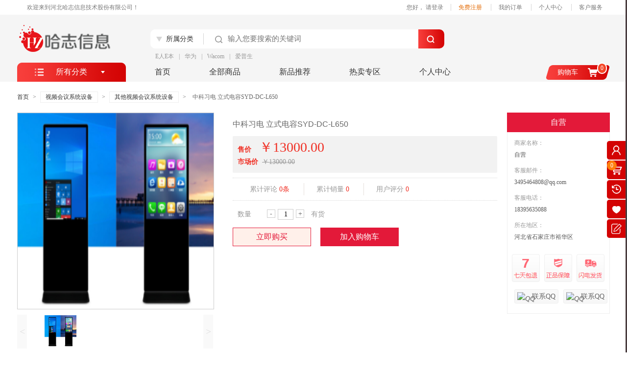

--- FILE ---
content_type: text/html; charset=utf-8
request_url: http://www.hebeihazhi.com/Goods/detail/goodsid/381772.html
body_size: 93542
content:
<!DOCTYPE html>
<html lang="zh-CN">

<head>
	<meta charset="UTF-8">
	<meta http-equiv="X-UA-Compatible" content="IE=edge,">
	<meta name="renderer" content="webkit">
	<meta name="viewport" content="width=device-width, initial-scale=1.0, maximum-scale=1.0, user-scalable=no">
	<meta name="description" content="河北省政府采购网上商城专业供应商">
	<meta name="keywords" content="政采供应商,E人E本,原笔迹手写,oa,软件,协同办公,会议平板,无纸化办公,国产,国产数据库,国产操作系统,">
	<title>哈志股份商城</title>
	<link href="/Public/images/favicon.ico" type="image/x-icon" rel=icon>
	<link href="/Public/images/favicon.ico" type="image/x-icon" rel="shortcut icon">
	<!----- css重置  ------>
	<link rel="stylesheet" type="text/css" href="/Public/Home/css/reset.css"/>
	<!------ 全局css ------>
	<link rel="stylesheet" type="text/css" href="/Public/Home/css/global.css"/>
	<!------ index css样式 ------>
	<link rel="stylesheet" type="text/css" href="/Public/Home/css/zb-index.css"/>
	<link rel="stylesheet" type="text/css" href="/Public/mallhome/css/sub.css"/>
	<script src="/Public/mallhome/js/jquery.min.js"></script>
	<!------ index js文件 ------>
	<script src="/Public/Home/js/index.js" type="text/javascript" charset="utf-8"></script>
	<script src="/Public/mallhome/js/plugin.js" type="text/javascript" charset="utf-8"></script>
	<script src="/Public/mallhome/js/jquery.SuperSlide.2.1.js" type="text/javascript" charset="utf-8"></script>
	<script src="/Public/layer/layer.js"></script>
	<link rel="stylesheet" type="text/css" href="/Public/mallhome/css/sildecar.css"/>
	<style type="text/css">
		
		.allfenlei {
			display: inline-block;
			position: relative;
			cursor: pointer;
			width: 222px !important;
		}

		.slide-nav {
			position: absolute;
			z-index: 100;
			top: 39px;
			left: 0;
			width: 222px;
			height: auto;
			display: none;
		}

		.slide-nav a {
			display: block;
		}

		.fenlei-menu-item li {
			width: 100%;
		}

		.top-nav li a:hover {
			text-decoration: none;
		}
	</style>
	<link rel="stylesheet" href="/Public/mallhome/css/color.css">
	<!--[if lt IE 9]>
	<script src="/Public/mallhome/js/html5shiv.js"></script>
	<script src="/Public/mallhome/js/respond.min.js"></script>
	<![endif]-->
</head>

<body>
<!--header start-->
<div id="header">
	<div class="">
		<div class="top-bar-warp">    
			<div class="w top-bar justify">
			<span class="gray top-bar-welcome dib">欢迎来到河北哈志信息技术股份有限公司！</span>
                <span class="dib gray">
                   您好，
                   	                   <a target="_blank" style="margin-right: 12px;" href="/Member/login.html">请登录</a>
	                   <a target="_blank" class="pad-jianxi red-link" href="/Member/register.html">免费注册</a>                <a class="pad-jianxi" href="/Member/new_order/all_/+1.html">我的订单</a>
                <a class="pad-jianxi" href="/Member/index.html">个人中心</a>
                <a class="pad-jianxi" href="/Article/index.html">客户服务</a>
                                </span>
		</div>
		</div>
		<div class="w" style="height: 98px;">
			<a href="/Index/index.html" class="top-logo dln tc fl" title="哈志股份商城" style="padding-top: 20px; height: auto;">
				<img style="width: 188px;height: 64px;margin-left: -36px;" src="/Uploads/Logo/168128981379331.png" alt="哈志股份商城"/>
			</a>
			<div class="top-con fr">
				<div class="top-search fl">
					<form action="/Goods/index.html" method="get" class="top-form clearfix">
						<div class="zbrh-chose-line  fl">
							<select name="cat_id" class="form-control zbrh-xuanze fl" id="choose-cat" >
								<option value="">所属分类</option>
								<option value="155"
									>&nbsp;&nbsp;&nbsp;&nbsp;--E人E本</option><option value="156"
									>&nbsp;&nbsp;&nbsp;&nbsp;&nbsp;&nbsp;&nbsp;&nbsp;--安全平板</option><option value="178"
									>&nbsp;&nbsp;&nbsp;&nbsp;&nbsp;&nbsp;&nbsp;&nbsp;--自主可控区</option><option value="181"
									>&nbsp;&nbsp;&nbsp;&nbsp;&nbsp;&nbsp;&nbsp;&nbsp;&nbsp;&nbsp;&nbsp;&nbsp;--自主软件</option><option value="180"
									>&nbsp;&nbsp;&nbsp;&nbsp;&nbsp;&nbsp;&nbsp;&nbsp;&nbsp;&nbsp;&nbsp;&nbsp;--加密设备</option><option value="179"
									>&nbsp;&nbsp;&nbsp;&nbsp;&nbsp;&nbsp;&nbsp;&nbsp;&nbsp;&nbsp;&nbsp;&nbsp;--电子签章</option><option value="176"
									>&nbsp;&nbsp;&nbsp;&nbsp;&nbsp;&nbsp;&nbsp;&nbsp;--董酒</option><option value="169"
									>&nbsp;&nbsp;&nbsp;&nbsp;&nbsp;&nbsp;&nbsp;&nbsp;--活动专区</option><option value="93"
									>&nbsp;&nbsp;&nbsp;&nbsp;--计算机设备</option><option value="97"
									>&nbsp;&nbsp;&nbsp;&nbsp;&nbsp;&nbsp;&nbsp;&nbsp;--平板式微型计算机</option><option value="98"
									>&nbsp;&nbsp;&nbsp;&nbsp;&nbsp;&nbsp;&nbsp;&nbsp;--液晶显示器</option><option value="95"
									>&nbsp;&nbsp;&nbsp;&nbsp;&nbsp;&nbsp;&nbsp;&nbsp;--便携式计算机</option><option value="94"
									>&nbsp;&nbsp;&nbsp;&nbsp;&nbsp;&nbsp;&nbsp;&nbsp;--台式计算机</option><option value="9"
									>&nbsp;&nbsp;&nbsp;&nbsp;--打印设备</option><option value="46"
									>&nbsp;&nbsp;&nbsp;&nbsp;&nbsp;&nbsp;&nbsp;&nbsp;--针式打印机</option><option value="45"
									>&nbsp;&nbsp;&nbsp;&nbsp;&nbsp;&nbsp;&nbsp;&nbsp;--激光打印机</option><option value="44"
									>&nbsp;&nbsp;&nbsp;&nbsp;&nbsp;&nbsp;&nbsp;&nbsp;--喷墨打印机</option><option value="33"
									>&nbsp;&nbsp;&nbsp;&nbsp;--电器设备</option><option value="70"
									>&nbsp;&nbsp;&nbsp;&nbsp;&nbsp;&nbsp;&nbsp;&nbsp;--热水器</option><option value="69"
									>&nbsp;&nbsp;&nbsp;&nbsp;&nbsp;&nbsp;&nbsp;&nbsp;--洗衣机</option><option value="68"
									>&nbsp;&nbsp;&nbsp;&nbsp;&nbsp;&nbsp;&nbsp;&nbsp;--空气净化设备</option><option value="67"
									>&nbsp;&nbsp;&nbsp;&nbsp;&nbsp;&nbsp;&nbsp;&nbsp;--空调机</option><option value="66"
									>&nbsp;&nbsp;&nbsp;&nbsp;&nbsp;&nbsp;&nbsp;&nbsp;--电冰箱</option><option value="65"
									>&nbsp;&nbsp;&nbsp;&nbsp;&nbsp;&nbsp;&nbsp;&nbsp;--电风扇</option><option value="48"
									>&nbsp;&nbsp;&nbsp;&nbsp;&nbsp;&nbsp;&nbsp;&nbsp;--电视机</option><option value="18"
									>&nbsp;&nbsp;&nbsp;&nbsp;--网络设备</option><option value="64"
									>&nbsp;&nbsp;&nbsp;&nbsp;&nbsp;&nbsp;&nbsp;&nbsp;--防火墙</option><option value="62"
									>&nbsp;&nbsp;&nbsp;&nbsp;&nbsp;&nbsp;&nbsp;&nbsp;--不间断电源（UPS）</option><option value="42"
									>&nbsp;&nbsp;&nbsp;&nbsp;&nbsp;&nbsp;&nbsp;&nbsp;--服务器</option><option value="41"
									>&nbsp;&nbsp;&nbsp;&nbsp;&nbsp;&nbsp;&nbsp;&nbsp;--交换设备</option><option value="100"
									>&nbsp;&nbsp;&nbsp;&nbsp;&nbsp;&nbsp;&nbsp;&nbsp;&nbsp;&nbsp;&nbsp;&nbsp;--其他交换设备</option><option value="99"
									>&nbsp;&nbsp;&nbsp;&nbsp;&nbsp;&nbsp;&nbsp;&nbsp;&nbsp;&nbsp;&nbsp;&nbsp;--以太网交换机</option><option value="40"
									>&nbsp;&nbsp;&nbsp;&nbsp;&nbsp;&nbsp;&nbsp;&nbsp;--路由器</option><option value="60"
									>&nbsp;&nbsp;&nbsp;&nbsp;--办公耗材</option><option value="78"
									>&nbsp;&nbsp;&nbsp;&nbsp;&nbsp;&nbsp;&nbsp;&nbsp;--复印纸</option><option value="80"
									>&nbsp;&nbsp;&nbsp;&nbsp;&nbsp;&nbsp;&nbsp;&nbsp;--喷墨盒</option><option value="79"
									>&nbsp;&nbsp;&nbsp;&nbsp;&nbsp;&nbsp;&nbsp;&nbsp;--鼓粉盒</option><option value="161"
									>&nbsp;&nbsp;&nbsp;&nbsp;&nbsp;&nbsp;&nbsp;&nbsp;--硒鼓、墨盒（含色带）</option><option value="114"
									>&nbsp;&nbsp;&nbsp;&nbsp;&nbsp;&nbsp;&nbsp;&nbsp;&nbsp;&nbsp;&nbsp;&nbsp;--色带</option><option value="113"
									>&nbsp;&nbsp;&nbsp;&nbsp;&nbsp;&nbsp;&nbsp;&nbsp;&nbsp;&nbsp;&nbsp;&nbsp;--墨水盒</option><option value="90"
									>&nbsp;&nbsp;&nbsp;&nbsp;&nbsp;&nbsp;&nbsp;&nbsp;&nbsp;&nbsp;&nbsp;&nbsp;--粉盒</option><option value="59"
									>&nbsp;&nbsp;&nbsp;&nbsp;--商业软件</option><option value="76"
									>&nbsp;&nbsp;&nbsp;&nbsp;&nbsp;&nbsp;&nbsp;&nbsp;--数据库管理系统</option><option value="36"
									>&nbsp;&nbsp;&nbsp;&nbsp;--照相/摄影器材及配件</option><option value="55"
									>&nbsp;&nbsp;&nbsp;&nbsp;&nbsp;&nbsp;&nbsp;&nbsp;--照相机及配件</option><option value="111"
									>&nbsp;&nbsp;&nbsp;&nbsp;&nbsp;&nbsp;&nbsp;&nbsp;&nbsp;&nbsp;&nbsp;&nbsp;--特殊照相机</option><option value="110"
									>&nbsp;&nbsp;&nbsp;&nbsp;&nbsp;&nbsp;&nbsp;&nbsp;&nbsp;&nbsp;&nbsp;&nbsp;--专用照相机</option><option value="109"
									>&nbsp;&nbsp;&nbsp;&nbsp;&nbsp;&nbsp;&nbsp;&nbsp;&nbsp;&nbsp;&nbsp;&nbsp;--静视频照相机</option><option value="108"
									>&nbsp;&nbsp;&nbsp;&nbsp;&nbsp;&nbsp;&nbsp;&nbsp;&nbsp;&nbsp;&nbsp;&nbsp;--通用照相机</option><option value="107"
									>&nbsp;&nbsp;&nbsp;&nbsp;&nbsp;&nbsp;&nbsp;&nbsp;&nbsp;&nbsp;&nbsp;&nbsp;--数字照相机</option><option value="106"
									>&nbsp;&nbsp;&nbsp;&nbsp;&nbsp;&nbsp;&nbsp;&nbsp;&nbsp;&nbsp;&nbsp;&nbsp;--镜头及器材</option><option value="54"
									>&nbsp;&nbsp;&nbsp;&nbsp;&nbsp;&nbsp;&nbsp;&nbsp;--通用摄像机(含配件)</option><option value="61"
									>&nbsp;&nbsp;&nbsp;&nbsp;--办公家具</option><option value="86"
									>&nbsp;&nbsp;&nbsp;&nbsp;&nbsp;&nbsp;&nbsp;&nbsp;--屏风类</option><option value="153"
									>&nbsp;&nbsp;&nbsp;&nbsp;&nbsp;&nbsp;&nbsp;&nbsp;&nbsp;&nbsp;&nbsp;&nbsp;--其他材质屏风类</option><option value="152"
									>&nbsp;&nbsp;&nbsp;&nbsp;&nbsp;&nbsp;&nbsp;&nbsp;&nbsp;&nbsp;&nbsp;&nbsp;--金属质屏风类</option><option value="151"
									>&nbsp;&nbsp;&nbsp;&nbsp;&nbsp;&nbsp;&nbsp;&nbsp;&nbsp;&nbsp;&nbsp;&nbsp;--木质屏风类</option><option value="85"
									>&nbsp;&nbsp;&nbsp;&nbsp;&nbsp;&nbsp;&nbsp;&nbsp;--架类</option><option value="150"
									>&nbsp;&nbsp;&nbsp;&nbsp;&nbsp;&nbsp;&nbsp;&nbsp;&nbsp;&nbsp;&nbsp;&nbsp;--其他材质架类</option><option value="149"
									>&nbsp;&nbsp;&nbsp;&nbsp;&nbsp;&nbsp;&nbsp;&nbsp;&nbsp;&nbsp;&nbsp;&nbsp;--金属质架类</option><option value="148"
									>&nbsp;&nbsp;&nbsp;&nbsp;&nbsp;&nbsp;&nbsp;&nbsp;&nbsp;&nbsp;&nbsp;&nbsp;--木质架类</option><option value="84"
									>&nbsp;&nbsp;&nbsp;&nbsp;&nbsp;&nbsp;&nbsp;&nbsp;--柜类</option><option value="147"
									>&nbsp;&nbsp;&nbsp;&nbsp;&nbsp;&nbsp;&nbsp;&nbsp;&nbsp;&nbsp;&nbsp;&nbsp;--其他柜类</option><option value="146"
									>&nbsp;&nbsp;&nbsp;&nbsp;&nbsp;&nbsp;&nbsp;&nbsp;&nbsp;&nbsp;&nbsp;&nbsp;--金属质柜类</option><option value="145"
									>&nbsp;&nbsp;&nbsp;&nbsp;&nbsp;&nbsp;&nbsp;&nbsp;&nbsp;&nbsp;&nbsp;&nbsp;--保险柜</option><option value="144"
									>&nbsp;&nbsp;&nbsp;&nbsp;&nbsp;&nbsp;&nbsp;&nbsp;&nbsp;&nbsp;&nbsp;&nbsp;--木质柜类</option><option value="83"
									>&nbsp;&nbsp;&nbsp;&nbsp;&nbsp;&nbsp;&nbsp;&nbsp;--沙发类</option><option value="143"
									>&nbsp;&nbsp;&nbsp;&nbsp;&nbsp;&nbsp;&nbsp;&nbsp;&nbsp;&nbsp;&nbsp;&nbsp;--其他沙发类</option><option value="142"
									>&nbsp;&nbsp;&nbsp;&nbsp;&nbsp;&nbsp;&nbsp;&nbsp;&nbsp;&nbsp;&nbsp;&nbsp;--塑料沙发类</option><option value="141"
									>&nbsp;&nbsp;&nbsp;&nbsp;&nbsp;&nbsp;&nbsp;&nbsp;&nbsp;&nbsp;&nbsp;&nbsp;--竹制、藤制等类似材料沙发类</option><option value="140"
									>&nbsp;&nbsp;&nbsp;&nbsp;&nbsp;&nbsp;&nbsp;&nbsp;&nbsp;&nbsp;&nbsp;&nbsp;--木骨架沙发类</option><option value="139"
									>&nbsp;&nbsp;&nbsp;&nbsp;&nbsp;&nbsp;&nbsp;&nbsp;&nbsp;&nbsp;&nbsp;&nbsp;--金属骨架沙发类</option><option value="82"
									>&nbsp;&nbsp;&nbsp;&nbsp;&nbsp;&nbsp;&nbsp;&nbsp;--椅凳类</option><option value="138"
									>&nbsp;&nbsp;&nbsp;&nbsp;&nbsp;&nbsp;&nbsp;&nbsp;&nbsp;&nbsp;&nbsp;&nbsp;--其他椅凳类</option><option value="137"
									>&nbsp;&nbsp;&nbsp;&nbsp;&nbsp;&nbsp;&nbsp;&nbsp;&nbsp;&nbsp;&nbsp;&nbsp;--塑料椅凳类</option><option value="136"
									>&nbsp;&nbsp;&nbsp;&nbsp;&nbsp;&nbsp;&nbsp;&nbsp;&nbsp;&nbsp;&nbsp;&nbsp;--竹制、藤制等材料椅凳类</option><option value="135"
									>&nbsp;&nbsp;&nbsp;&nbsp;&nbsp;&nbsp;&nbsp;&nbsp;&nbsp;&nbsp;&nbsp;&nbsp;--木骨架为主的椅凳类</option><option value="134"
									>&nbsp;&nbsp;&nbsp;&nbsp;&nbsp;&nbsp;&nbsp;&nbsp;&nbsp;&nbsp;&nbsp;&nbsp;--金属骨架为主的椅凳类</option><option value="81"
									>&nbsp;&nbsp;&nbsp;&nbsp;&nbsp;&nbsp;&nbsp;&nbsp;--台、桌类</option><option value="133"
									>&nbsp;&nbsp;&nbsp;&nbsp;&nbsp;&nbsp;&nbsp;&nbsp;&nbsp;&nbsp;&nbsp;&nbsp;--轻金属台、桌类</option><option value="132"
									>&nbsp;&nbsp;&nbsp;&nbsp;&nbsp;&nbsp;&nbsp;&nbsp;&nbsp;&nbsp;&nbsp;&nbsp;--其他台、桌类</option><option value="131"
									>&nbsp;&nbsp;&nbsp;&nbsp;&nbsp;&nbsp;&nbsp;&nbsp;&nbsp;&nbsp;&nbsp;&nbsp;--藤台、桌类</option><option value="130"
									>&nbsp;&nbsp;&nbsp;&nbsp;&nbsp;&nbsp;&nbsp;&nbsp;&nbsp;&nbsp;&nbsp;&nbsp;--塑料台、桌类</option><option value="129"
									>&nbsp;&nbsp;&nbsp;&nbsp;&nbsp;&nbsp;&nbsp;&nbsp;&nbsp;&nbsp;&nbsp;&nbsp;--木制台、桌类</option><option value="127"
									>&nbsp;&nbsp;&nbsp;&nbsp;&nbsp;&nbsp;&nbsp;&nbsp;&nbsp;&nbsp;&nbsp;&nbsp;--钢塑台、桌类</option><option value="126"
									>&nbsp;&nbsp;&nbsp;&nbsp;&nbsp;&nbsp;&nbsp;&nbsp;&nbsp;&nbsp;&nbsp;&nbsp;--钢台、桌类</option><option value="125"
									>&nbsp;&nbsp;&nbsp;&nbsp;&nbsp;&nbsp;&nbsp;&nbsp;&nbsp;&nbsp;&nbsp;&nbsp;--钢木台、桌类</option><option value="49"
									>&nbsp;&nbsp;&nbsp;&nbsp;&nbsp;&nbsp;&nbsp;&nbsp;--床类</option><option value="124"
									>&nbsp;&nbsp;&nbsp;&nbsp;&nbsp;&nbsp;&nbsp;&nbsp;&nbsp;&nbsp;&nbsp;&nbsp;--其他床类</option><option value="121"
									>&nbsp;&nbsp;&nbsp;&nbsp;&nbsp;&nbsp;&nbsp;&nbsp;&nbsp;&nbsp;&nbsp;&nbsp;--藤床类</option><option value="120"
									>&nbsp;&nbsp;&nbsp;&nbsp;&nbsp;&nbsp;&nbsp;&nbsp;&nbsp;&nbsp;&nbsp;&nbsp;--竹制床类</option><option value="119"
									>&nbsp;&nbsp;&nbsp;&nbsp;&nbsp;&nbsp;&nbsp;&nbsp;&nbsp;&nbsp;&nbsp;&nbsp;--塑料床类</option><option value="118"
									>&nbsp;&nbsp;&nbsp;&nbsp;&nbsp;&nbsp;&nbsp;&nbsp;&nbsp;&nbsp;&nbsp;&nbsp;--木制床类</option><option value="117"
									>&nbsp;&nbsp;&nbsp;&nbsp;&nbsp;&nbsp;&nbsp;&nbsp;&nbsp;&nbsp;&nbsp;&nbsp;--轻金属床类</option><option value="116"
									>&nbsp;&nbsp;&nbsp;&nbsp;&nbsp;&nbsp;&nbsp;&nbsp;&nbsp;&nbsp;&nbsp;&nbsp;--钢塑床类</option><option value="115"
									>&nbsp;&nbsp;&nbsp;&nbsp;&nbsp;&nbsp;&nbsp;&nbsp;&nbsp;&nbsp;&nbsp;&nbsp;--钢木床类</option><option value="17"
									>&nbsp;&nbsp;&nbsp;&nbsp;--办公设备</option><option value="175"
									>&nbsp;&nbsp;&nbsp;&nbsp;&nbsp;&nbsp;&nbsp;&nbsp;--办公套件</option><option value="170"
									>&nbsp;&nbsp;&nbsp;&nbsp;&nbsp;&nbsp;&nbsp;&nbsp;--销毁设备</option><option value="72"
									>&nbsp;&nbsp;&nbsp;&nbsp;&nbsp;&nbsp;&nbsp;&nbsp;&nbsp;&nbsp;&nbsp;&nbsp;--碎纸机</option><option value="75"
									>&nbsp;&nbsp;&nbsp;&nbsp;&nbsp;&nbsp;&nbsp;&nbsp;--视频会议系统设备</option><option value="105"
									>&nbsp;&nbsp;&nbsp;&nbsp;&nbsp;&nbsp;&nbsp;&nbsp;&nbsp;&nbsp;&nbsp;&nbsp;--其他视频会议系统设备</option><option value="104"
									>&nbsp;&nbsp;&nbsp;&nbsp;&nbsp;&nbsp;&nbsp;&nbsp;&nbsp;&nbsp;&nbsp;&nbsp;--音视频矩阵</option><option value="103"
									>&nbsp;&nbsp;&nbsp;&nbsp;&nbsp;&nbsp;&nbsp;&nbsp;&nbsp;&nbsp;&nbsp;&nbsp;--视频会议会议室终端</option><option value="102"
									>&nbsp;&nbsp;&nbsp;&nbsp;&nbsp;&nbsp;&nbsp;&nbsp;&nbsp;&nbsp;&nbsp;&nbsp;--视频会议多点控制器</option><option value="101"
									>&nbsp;&nbsp;&nbsp;&nbsp;&nbsp;&nbsp;&nbsp;&nbsp;&nbsp;&nbsp;&nbsp;&nbsp;--视频会议控制台</option><option value="74"
									>&nbsp;&nbsp;&nbsp;&nbsp;&nbsp;&nbsp;&nbsp;&nbsp;--传真通信设备</option><option value="73"
									>&nbsp;&nbsp;&nbsp;&nbsp;&nbsp;&nbsp;&nbsp;&nbsp;--扫描仪</option><option value="71"
									>&nbsp;&nbsp;&nbsp;&nbsp;&nbsp;&nbsp;&nbsp;&nbsp;--速印机</option><option value="53"
									>&nbsp;&nbsp;&nbsp;&nbsp;&nbsp;&nbsp;&nbsp;&nbsp;--多功能一体机</option><option value="52"
									>&nbsp;&nbsp;&nbsp;&nbsp;&nbsp;&nbsp;&nbsp;&nbsp;--投影幕</option><option value="51"
									>&nbsp;&nbsp;&nbsp;&nbsp;&nbsp;&nbsp;&nbsp;&nbsp;--投影仪</option><option value="50"
									>&nbsp;&nbsp;&nbsp;&nbsp;&nbsp;&nbsp;&nbsp;&nbsp;--复印机</option>							</select>
							<input type="search" name="keyword" value="" class="form-control fl top-search-box" placeholder="输入您要搜索的关键词" style="font-size: 15px;" />
						</div>
						<button class="search-btn fl" type="submit"><i></i></button>
					</form>
					<p class="top-search-links light-gray">
						<a href="/Goods/index/keyword/E%E4%BA%BAE%E6%9C%AC.html">E人E本</a><a href="/Goods/index/keyword/%E5%8D%8E%E4%B8%BA.html">华为</a><a href="/Goods/index/keyword/Wacom.html">Wacom</a><a href="/Goods/index/keyword/%E7%88%B1%E6%99%AE%E7%94%9F.html">爱普生</a>					</p>
				</div>
				<a class="top-cart db fr" href="/Cart/index.html"><span class="cart-text">购物车</span><span
						class="cart-number">0</span></a>
			</div>
		</div>
		<div class="top-nav">
			<ul class="w">
				<li class="allfenlei">
					<span class="all-cate" title="哈志股份商城-分类">所有分类</span>
					<div class="slide-nav fl">
						<div class="fenlei-wrap j_hover_show">
							<div class="fenlei-col j_hover_col show">
								<ul class="fenlei-menu-item" role="menu">
									<li class="_list-item">
											<a target="_blank" href="/Goods/index/cat_id/155.html" class="f-menu-tit ell">E人E本<i></i></a>
											<div id="submenu-num0" class="fenlei-menu-con clearfix"
											     style="display: none; top: 1px; left: 177px; height: 410px;">
												<div class="fenlei-menu-condetail">
													<div class="zbrh-menu-tit"><a target="_blank"href="/Goods/index/cat_id/156.html">安全平板</a></div>
														<div class="zbrh-menu-con">
																													</div><div class="zbrh-menu-tit"><a target="_blank"href="/Goods/index/cat_id/178.html">自主可控区</a></div>
														<div class="zbrh-menu-con">
																													</div><div class="zbrh-menu-tit"><a target="_blank"href="/Goods/index/cat_id/176.html">董酒</a></div>
														<div class="zbrh-menu-con">
																													</div><div class="zbrh-menu-tit"><a target="_blank"href="/Goods/index/cat_id/169.html">活动专区</a></div>
														<div class="zbrh-menu-con">
																													</div>												</div>
											</div>
										</li><li class="_list-item">
											<a target="_blank" href="/Goods/index/cat_id/93.html" class="f-menu-tit ell">计算机设备<i></i></a>
											<div id="submenu-num1" class="fenlei-menu-con clearfix"
											     style="display: none; top: 1px; left: 177px; height: 410px;">
												<div class="fenlei-menu-condetail">
													<div class="zbrh-menu-tit"><a target="_blank"href="/Goods/index/cat_id/97.html">平板式微型计算机</a></div>
														<div class="zbrh-menu-con">
																													</div><div class="zbrh-menu-tit"><a target="_blank"href="/Goods/index/cat_id/98.html">液晶显示器</a></div>
														<div class="zbrh-menu-con">
																													</div><div class="zbrh-menu-tit"><a target="_blank"href="/Goods/index/cat_id/95.html">便携式计算机</a></div>
														<div class="zbrh-menu-con">
																													</div><div class="zbrh-menu-tit"><a target="_blank"href="/Goods/index/cat_id/94.html">台式计算机</a></div>
														<div class="zbrh-menu-con">
																													</div>												</div>
											</div>
										</li><li class="_list-item">
											<a target="_blank" href="/Goods/index/cat_id/9.html" class="f-menu-tit ell">打印设备<i></i></a>
											<div id="submenu-num2" class="fenlei-menu-con clearfix"
											     style="display: none; top: 1px; left: 177px; height: 410px;">
												<div class="fenlei-menu-condetail">
													<div class="zbrh-menu-tit"><a target="_blank"href="/Goods/index/cat_id/46.html">针式打印机</a></div>
														<div class="zbrh-menu-con">
																													</div><div class="zbrh-menu-tit"><a target="_blank"href="/Goods/index/cat_id/45.html">激光打印机</a></div>
														<div class="zbrh-menu-con">
																													</div><div class="zbrh-menu-tit"><a target="_blank"href="/Goods/index/cat_id/44.html">喷墨打印机</a></div>
														<div class="zbrh-menu-con">
																													</div>												</div>
											</div>
										</li><li class="_list-item">
											<a target="_blank" href="/Goods/index/cat_id/33.html" class="f-menu-tit ell">电器设备<i></i></a>
											<div id="submenu-num3" class="fenlei-menu-con clearfix"
											     style="display: none; top: 1px; left: 177px; height: 410px;">
												<div class="fenlei-menu-condetail">
													<div class="zbrh-menu-tit"><a target="_blank"href="/Goods/index/cat_id/70.html">热水器</a></div>
														<div class="zbrh-menu-con">
																													</div><div class="zbrh-menu-tit"><a target="_blank"href="/Goods/index/cat_id/69.html">洗衣机</a></div>
														<div class="zbrh-menu-con">
																													</div><div class="zbrh-menu-tit"><a target="_blank"href="/Goods/index/cat_id/68.html">空气净化设备</a></div>
														<div class="zbrh-menu-con">
																													</div><div class="zbrh-menu-tit"><a target="_blank"href="/Goods/index/cat_id/67.html">空调机</a></div>
														<div class="zbrh-menu-con">
																													</div><div class="zbrh-menu-tit"><a target="_blank"href="/Goods/index/cat_id/66.html">电冰箱</a></div>
														<div class="zbrh-menu-con">
																													</div><div class="zbrh-menu-tit"><a target="_blank"href="/Goods/index/cat_id/65.html">电风扇</a></div>
														<div class="zbrh-menu-con">
																													</div><div class="zbrh-menu-tit"><a target="_blank"href="/Goods/index/cat_id/48.html">电视机</a></div>
														<div class="zbrh-menu-con">
																													</div>												</div>
											</div>
										</li><li class="_list-item">
											<a target="_blank" href="/Goods/index/cat_id/18.html" class="f-menu-tit ell">网络设备<i></i></a>
											<div id="submenu-num4" class="fenlei-menu-con clearfix"
											     style="display: none; top: 1px; left: 177px; height: 410px;">
												<div class="fenlei-menu-condetail">
													<div class="zbrh-menu-tit"><a target="_blank"href="/Goods/index/cat_id/64.html">防火墙</a></div>
														<div class="zbrh-menu-con">
																													</div><div class="zbrh-menu-tit"><a target="_blank"href="/Goods/index/cat_id/62.html">不间断电源（UPS）</a></div>
														<div class="zbrh-menu-con">
																													</div><div class="zbrh-menu-tit"><a target="_blank"href="/Goods/index/cat_id/42.html">服务器</a></div>
														<div class="zbrh-menu-con">
																													</div><div class="zbrh-menu-tit"><a target="_blank"href="/Goods/index/cat_id/41.html">交换设备</a></div>
														<div class="zbrh-menu-con">
																													</div><div class="zbrh-menu-tit"><a target="_blank"href="/Goods/index/cat_id/40.html">路由器</a></div>
														<div class="zbrh-menu-con">
																													</div>												</div>
											</div>
										</li><li class="_list-item">
											<a target="_blank" href="/Goods/index/cat_id/60.html" class="f-menu-tit ell">办公耗材<i></i></a>
											<div id="submenu-num5" class="fenlei-menu-con clearfix"
											     style="display: none; top: 1px; left: 177px; height: 410px;">
												<div class="fenlei-menu-condetail">
													<div class="zbrh-menu-tit"><a target="_blank"href="/Goods/index/cat_id/78.html">复印纸</a></div>
														<div class="zbrh-menu-con">
																													</div><div class="zbrh-menu-tit"><a target="_blank"href="/Goods/index/cat_id/80.html">喷墨盒</a></div>
														<div class="zbrh-menu-con">
																													</div><div class="zbrh-menu-tit"><a target="_blank"href="/Goods/index/cat_id/79.html">鼓粉盒</a></div>
														<div class="zbrh-menu-con">
																													</div><div class="zbrh-menu-tit"><a target="_blank"href="/Goods/index/cat_id/161.html">硒鼓、墨盒（含色带）</a></div>
														<div class="zbrh-menu-con">
																													</div>												</div>
											</div>
										</li><li class="_list-item">
											<a target="_blank" href="/Goods/index/cat_id/59.html" class="f-menu-tit ell">商业软件<i></i></a>
											<div id="submenu-num6" class="fenlei-menu-con clearfix"
											     style="display: none; top: 1px; left: 177px; height: 410px;">
												<div class="fenlei-menu-condetail">
													<div class="zbrh-menu-tit"><a target="_blank"href="/Goods/index/cat_id/76.html">数据库管理系统</a></div>
														<div class="zbrh-menu-con">
																													</div>												</div>
											</div>
										</li><li class="_list-item">
											<a target="_blank" href="/Goods/index/cat_id/36.html" class="f-menu-tit ell">照相/摄影器材及配件<i></i></a>
											<div id="submenu-num7" class="fenlei-menu-con clearfix"
											     style="display: none; top: 1px; left: 177px; height: 410px;">
												<div class="fenlei-menu-condetail">
													<div class="zbrh-menu-tit"><a target="_blank"href="/Goods/index/cat_id/55.html">照相机及配件</a></div>
														<div class="zbrh-menu-con">
																													</div><div class="zbrh-menu-tit"><a target="_blank"href="/Goods/index/cat_id/54.html">通用摄像机(含配件)</a></div>
														<div class="zbrh-menu-con">
																													</div>												</div>
											</div>
										</li><li class="_list-item">
											<a target="_blank" href="/Goods/index/cat_id/61.html" class="f-menu-tit ell">办公家具<i></i></a>
											<div id="submenu-num8" class="fenlei-menu-con clearfix"
											     style="display: none; top: 1px; left: 177px; height: 410px;">
												<div class="fenlei-menu-condetail">
													<div class="zbrh-menu-tit"><a target="_blank"href="/Goods/index/cat_id/86.html">屏风类</a></div>
														<div class="zbrh-menu-con">
																													</div><div class="zbrh-menu-tit"><a target="_blank"href="/Goods/index/cat_id/85.html">架类</a></div>
														<div class="zbrh-menu-con">
																													</div><div class="zbrh-menu-tit"><a target="_blank"href="/Goods/index/cat_id/84.html">柜类</a></div>
														<div class="zbrh-menu-con">
																													</div><div class="zbrh-menu-tit"><a target="_blank"href="/Goods/index/cat_id/83.html">沙发类</a></div>
														<div class="zbrh-menu-con">
																													</div><div class="zbrh-menu-tit"><a target="_blank"href="/Goods/index/cat_id/82.html">椅凳类</a></div>
														<div class="zbrh-menu-con">
																													</div><div class="zbrh-menu-tit"><a target="_blank"href="/Goods/index/cat_id/81.html">台、桌类</a></div>
														<div class="zbrh-menu-con">
																													</div><div class="zbrh-menu-tit"><a target="_blank"href="/Goods/index/cat_id/49.html">床类</a></div>
														<div class="zbrh-menu-con">
																													</div>												</div>
											</div>
										</li><li class="_list-item">
											<a target="_blank" href="/Goods/index/cat_id/17.html" class="f-menu-tit ell">办公设备<i></i></a>
											<div id="submenu-num9" class="fenlei-menu-con clearfix"
											     style="display: none; top: 1px; left: 177px; height: 410px;">
												<div class="fenlei-menu-condetail">
													<div class="zbrh-menu-tit"><a target="_blank"href="/Goods/index/cat_id/175.html">办公套件</a></div>
														<div class="zbrh-menu-con">
																													</div><div class="zbrh-menu-tit"><a target="_blank"href="/Goods/index/cat_id/170.html">销毁设备</a></div>
														<div class="zbrh-menu-con">
																													</div><div class="zbrh-menu-tit"><a target="_blank"href="/Goods/index/cat_id/75.html">视频会议系统设备</a></div>
														<div class="zbrh-menu-con">
																													</div><div class="zbrh-menu-tit"><a target="_blank"href="/Goods/index/cat_id/74.html">传真通信设备</a></div>
														<div class="zbrh-menu-con">
																													</div><div class="zbrh-menu-tit"><a target="_blank"href="/Goods/index/cat_id/73.html">扫描仪</a></div>
														<div class="zbrh-menu-con">
																													</div><div class="zbrh-menu-tit"><a target="_blank"href="/Goods/index/cat_id/71.html">速印机</a></div>
														<div class="zbrh-menu-con">
																													</div><div class="zbrh-menu-tit"><a target="_blank"href="/Goods/index/cat_id/53.html">多功能一体机</a></div>
														<div class="zbrh-menu-con">
																													</div><div class="zbrh-menu-tit"><a target="_blank"href="/Goods/index/cat_id/52.html">投影幕</a></div>
														<div class="zbrh-menu-con">
																													</div><div class="zbrh-menu-tit"><a target="_blank"href="/Goods/index/cat_id/51.html">投影仪</a></div>
														<div class="zbrh-menu-con">
																													</div><div class="zbrh-menu-tit"><a target="_blank"href="/Goods/index/cat_id/50.html">复印机</a></div>
														<div class="zbrh-menu-con">
																													</div>												</div>
											</div>
										</li>								</ul>
							</div>
						</div>
					</div>
				</li>
				<li><a
					class="active"class="zb-active active" href="/Index/index.html" title="哈志股份商城-首页">首页</a></li>
				<li><a
					href="/Goods/index.html" title="哈志股份商城-全部商品">全部商品</a></li>
				<!--<li><a
										href="/Goods/group_goods.html" title="哈志股份商城-精品推荐">精品推荐</a></li>-->
					<li><a  href="/Goods/group_goods.html" title="新品推荐">新品推荐</a></li>
				<li><a href="/Goods/host_pro.html" title="哈志股份商城-热卖专区">热卖专区</a></li>
				<!--<li><a
										href="/Brand/index.html" title="哈志股份商城-合作伙伴">合作伙伴</a></li>
				<li><a
										href="/Notice/article/id/1.html" title="哈志股份商城-关于我们">关于我们</a></li>-->
					
					<li><a   href="/Member/index.html" title="哈志股份商城-个人中心">个人中心</a></li>
					
					
			</ul>
		</div>
	</div>
</div>
<div class="scroll-nav">
	<div class="w">
		<a href="/Index/index.html" class="fl" title="哈志股份商城">
			<img src="/Uploads/Logo/168128981379331.png" alt="哈志股份商城"/>
		</a>
		<form action="/Goods/index.html" method="get">
			<div class="scroll-nav-select dbox fl">

				<select name="category" class="form-control zbrh-xuanze zbrh-xuanze-scroll fl">
					<option value="">所属分类</option>
					<option value="155"
												>&nbsp;&nbsp;&nbsp;&nbsp;--E人E本</option><option value="156"
												>&nbsp;&nbsp;&nbsp;&nbsp;&nbsp;&nbsp;&nbsp;&nbsp;--安全平板</option><option value="178"
												>&nbsp;&nbsp;&nbsp;&nbsp;&nbsp;&nbsp;&nbsp;&nbsp;--自主可控区</option><option value="181"
												>&nbsp;&nbsp;&nbsp;&nbsp;&nbsp;&nbsp;&nbsp;&nbsp;&nbsp;&nbsp;&nbsp;&nbsp;--自主软件</option><option value="180"
												>&nbsp;&nbsp;&nbsp;&nbsp;&nbsp;&nbsp;&nbsp;&nbsp;&nbsp;&nbsp;&nbsp;&nbsp;--加密设备</option><option value="179"
												>&nbsp;&nbsp;&nbsp;&nbsp;&nbsp;&nbsp;&nbsp;&nbsp;&nbsp;&nbsp;&nbsp;&nbsp;--电子签章</option><option value="176"
												>&nbsp;&nbsp;&nbsp;&nbsp;&nbsp;&nbsp;&nbsp;&nbsp;--董酒</option><option value="169"
												>&nbsp;&nbsp;&nbsp;&nbsp;&nbsp;&nbsp;&nbsp;&nbsp;--活动专区</option><option value="93"
												>&nbsp;&nbsp;&nbsp;&nbsp;--计算机设备</option><option value="97"
												>&nbsp;&nbsp;&nbsp;&nbsp;&nbsp;&nbsp;&nbsp;&nbsp;--平板式微型计算机</option><option value="98"
												>&nbsp;&nbsp;&nbsp;&nbsp;&nbsp;&nbsp;&nbsp;&nbsp;--液晶显示器</option><option value="95"
												>&nbsp;&nbsp;&nbsp;&nbsp;&nbsp;&nbsp;&nbsp;&nbsp;--便携式计算机</option><option value="94"
												>&nbsp;&nbsp;&nbsp;&nbsp;&nbsp;&nbsp;&nbsp;&nbsp;--台式计算机</option><option value="9"
												>&nbsp;&nbsp;&nbsp;&nbsp;--打印设备</option><option value="46"
												>&nbsp;&nbsp;&nbsp;&nbsp;&nbsp;&nbsp;&nbsp;&nbsp;--针式打印机</option><option value="45"
												>&nbsp;&nbsp;&nbsp;&nbsp;&nbsp;&nbsp;&nbsp;&nbsp;--激光打印机</option><option value="44"
												>&nbsp;&nbsp;&nbsp;&nbsp;&nbsp;&nbsp;&nbsp;&nbsp;--喷墨打印机</option><option value="33"
												>&nbsp;&nbsp;&nbsp;&nbsp;--电器设备</option><option value="70"
												>&nbsp;&nbsp;&nbsp;&nbsp;&nbsp;&nbsp;&nbsp;&nbsp;--热水器</option><option value="69"
												>&nbsp;&nbsp;&nbsp;&nbsp;&nbsp;&nbsp;&nbsp;&nbsp;--洗衣机</option><option value="68"
												>&nbsp;&nbsp;&nbsp;&nbsp;&nbsp;&nbsp;&nbsp;&nbsp;--空气净化设备</option><option value="67"
												>&nbsp;&nbsp;&nbsp;&nbsp;&nbsp;&nbsp;&nbsp;&nbsp;--空调机</option><option value="66"
												>&nbsp;&nbsp;&nbsp;&nbsp;&nbsp;&nbsp;&nbsp;&nbsp;--电冰箱</option><option value="65"
												>&nbsp;&nbsp;&nbsp;&nbsp;&nbsp;&nbsp;&nbsp;&nbsp;--电风扇</option><option value="48"
												>&nbsp;&nbsp;&nbsp;&nbsp;&nbsp;&nbsp;&nbsp;&nbsp;--电视机</option><option value="18"
												>&nbsp;&nbsp;&nbsp;&nbsp;--网络设备</option><option value="64"
												>&nbsp;&nbsp;&nbsp;&nbsp;&nbsp;&nbsp;&nbsp;&nbsp;--防火墙</option><option value="62"
												>&nbsp;&nbsp;&nbsp;&nbsp;&nbsp;&nbsp;&nbsp;&nbsp;--不间断电源（UPS）</option><option value="42"
												>&nbsp;&nbsp;&nbsp;&nbsp;&nbsp;&nbsp;&nbsp;&nbsp;--服务器</option><option value="41"
												>&nbsp;&nbsp;&nbsp;&nbsp;&nbsp;&nbsp;&nbsp;&nbsp;--交换设备</option><option value="100"
												>&nbsp;&nbsp;&nbsp;&nbsp;&nbsp;&nbsp;&nbsp;&nbsp;&nbsp;&nbsp;&nbsp;&nbsp;--其他交换设备</option><option value="99"
												>&nbsp;&nbsp;&nbsp;&nbsp;&nbsp;&nbsp;&nbsp;&nbsp;&nbsp;&nbsp;&nbsp;&nbsp;--以太网交换机</option><option value="40"
												>&nbsp;&nbsp;&nbsp;&nbsp;&nbsp;&nbsp;&nbsp;&nbsp;--路由器</option><option value="60"
												>&nbsp;&nbsp;&nbsp;&nbsp;--办公耗材</option><option value="78"
												>&nbsp;&nbsp;&nbsp;&nbsp;&nbsp;&nbsp;&nbsp;&nbsp;--复印纸</option><option value="80"
												>&nbsp;&nbsp;&nbsp;&nbsp;&nbsp;&nbsp;&nbsp;&nbsp;--喷墨盒</option><option value="79"
												>&nbsp;&nbsp;&nbsp;&nbsp;&nbsp;&nbsp;&nbsp;&nbsp;--鼓粉盒</option><option value="161"
												>&nbsp;&nbsp;&nbsp;&nbsp;&nbsp;&nbsp;&nbsp;&nbsp;--硒鼓、墨盒（含色带）</option><option value="114"
												>&nbsp;&nbsp;&nbsp;&nbsp;&nbsp;&nbsp;&nbsp;&nbsp;&nbsp;&nbsp;&nbsp;&nbsp;--色带</option><option value="113"
												>&nbsp;&nbsp;&nbsp;&nbsp;&nbsp;&nbsp;&nbsp;&nbsp;&nbsp;&nbsp;&nbsp;&nbsp;--墨水盒</option><option value="90"
												>&nbsp;&nbsp;&nbsp;&nbsp;&nbsp;&nbsp;&nbsp;&nbsp;&nbsp;&nbsp;&nbsp;&nbsp;--粉盒</option><option value="59"
												>&nbsp;&nbsp;&nbsp;&nbsp;--商业软件</option><option value="76"
												>&nbsp;&nbsp;&nbsp;&nbsp;&nbsp;&nbsp;&nbsp;&nbsp;--数据库管理系统</option><option value="36"
												>&nbsp;&nbsp;&nbsp;&nbsp;--照相/摄影器材及配件</option><option value="55"
												>&nbsp;&nbsp;&nbsp;&nbsp;&nbsp;&nbsp;&nbsp;&nbsp;--照相机及配件</option><option value="111"
												>&nbsp;&nbsp;&nbsp;&nbsp;&nbsp;&nbsp;&nbsp;&nbsp;&nbsp;&nbsp;&nbsp;&nbsp;--特殊照相机</option><option value="110"
												>&nbsp;&nbsp;&nbsp;&nbsp;&nbsp;&nbsp;&nbsp;&nbsp;&nbsp;&nbsp;&nbsp;&nbsp;--专用照相机</option><option value="109"
												>&nbsp;&nbsp;&nbsp;&nbsp;&nbsp;&nbsp;&nbsp;&nbsp;&nbsp;&nbsp;&nbsp;&nbsp;--静视频照相机</option><option value="108"
												>&nbsp;&nbsp;&nbsp;&nbsp;&nbsp;&nbsp;&nbsp;&nbsp;&nbsp;&nbsp;&nbsp;&nbsp;--通用照相机</option><option value="107"
												>&nbsp;&nbsp;&nbsp;&nbsp;&nbsp;&nbsp;&nbsp;&nbsp;&nbsp;&nbsp;&nbsp;&nbsp;--数字照相机</option><option value="106"
												>&nbsp;&nbsp;&nbsp;&nbsp;&nbsp;&nbsp;&nbsp;&nbsp;&nbsp;&nbsp;&nbsp;&nbsp;--镜头及器材</option><option value="54"
												>&nbsp;&nbsp;&nbsp;&nbsp;&nbsp;&nbsp;&nbsp;&nbsp;--通用摄像机(含配件)</option><option value="61"
												>&nbsp;&nbsp;&nbsp;&nbsp;--办公家具</option><option value="86"
												>&nbsp;&nbsp;&nbsp;&nbsp;&nbsp;&nbsp;&nbsp;&nbsp;--屏风类</option><option value="153"
												>&nbsp;&nbsp;&nbsp;&nbsp;&nbsp;&nbsp;&nbsp;&nbsp;&nbsp;&nbsp;&nbsp;&nbsp;--其他材质屏风类</option><option value="152"
												>&nbsp;&nbsp;&nbsp;&nbsp;&nbsp;&nbsp;&nbsp;&nbsp;&nbsp;&nbsp;&nbsp;&nbsp;--金属质屏风类</option><option value="151"
												>&nbsp;&nbsp;&nbsp;&nbsp;&nbsp;&nbsp;&nbsp;&nbsp;&nbsp;&nbsp;&nbsp;&nbsp;--木质屏风类</option><option value="85"
												>&nbsp;&nbsp;&nbsp;&nbsp;&nbsp;&nbsp;&nbsp;&nbsp;--架类</option><option value="150"
												>&nbsp;&nbsp;&nbsp;&nbsp;&nbsp;&nbsp;&nbsp;&nbsp;&nbsp;&nbsp;&nbsp;&nbsp;--其他材质架类</option><option value="149"
												>&nbsp;&nbsp;&nbsp;&nbsp;&nbsp;&nbsp;&nbsp;&nbsp;&nbsp;&nbsp;&nbsp;&nbsp;--金属质架类</option><option value="148"
												>&nbsp;&nbsp;&nbsp;&nbsp;&nbsp;&nbsp;&nbsp;&nbsp;&nbsp;&nbsp;&nbsp;&nbsp;--木质架类</option><option value="84"
												>&nbsp;&nbsp;&nbsp;&nbsp;&nbsp;&nbsp;&nbsp;&nbsp;--柜类</option><option value="147"
												>&nbsp;&nbsp;&nbsp;&nbsp;&nbsp;&nbsp;&nbsp;&nbsp;&nbsp;&nbsp;&nbsp;&nbsp;--其他柜类</option><option value="146"
												>&nbsp;&nbsp;&nbsp;&nbsp;&nbsp;&nbsp;&nbsp;&nbsp;&nbsp;&nbsp;&nbsp;&nbsp;--金属质柜类</option><option value="145"
												>&nbsp;&nbsp;&nbsp;&nbsp;&nbsp;&nbsp;&nbsp;&nbsp;&nbsp;&nbsp;&nbsp;&nbsp;--保险柜</option><option value="144"
												>&nbsp;&nbsp;&nbsp;&nbsp;&nbsp;&nbsp;&nbsp;&nbsp;&nbsp;&nbsp;&nbsp;&nbsp;--木质柜类</option><option value="83"
												>&nbsp;&nbsp;&nbsp;&nbsp;&nbsp;&nbsp;&nbsp;&nbsp;--沙发类</option><option value="143"
												>&nbsp;&nbsp;&nbsp;&nbsp;&nbsp;&nbsp;&nbsp;&nbsp;&nbsp;&nbsp;&nbsp;&nbsp;--其他沙发类</option><option value="142"
												>&nbsp;&nbsp;&nbsp;&nbsp;&nbsp;&nbsp;&nbsp;&nbsp;&nbsp;&nbsp;&nbsp;&nbsp;--塑料沙发类</option><option value="141"
												>&nbsp;&nbsp;&nbsp;&nbsp;&nbsp;&nbsp;&nbsp;&nbsp;&nbsp;&nbsp;&nbsp;&nbsp;--竹制、藤制等类似材料沙发类</option><option value="140"
												>&nbsp;&nbsp;&nbsp;&nbsp;&nbsp;&nbsp;&nbsp;&nbsp;&nbsp;&nbsp;&nbsp;&nbsp;--木骨架沙发类</option><option value="139"
												>&nbsp;&nbsp;&nbsp;&nbsp;&nbsp;&nbsp;&nbsp;&nbsp;&nbsp;&nbsp;&nbsp;&nbsp;--金属骨架沙发类</option><option value="82"
												>&nbsp;&nbsp;&nbsp;&nbsp;&nbsp;&nbsp;&nbsp;&nbsp;--椅凳类</option><option value="138"
												>&nbsp;&nbsp;&nbsp;&nbsp;&nbsp;&nbsp;&nbsp;&nbsp;&nbsp;&nbsp;&nbsp;&nbsp;--其他椅凳类</option><option value="137"
												>&nbsp;&nbsp;&nbsp;&nbsp;&nbsp;&nbsp;&nbsp;&nbsp;&nbsp;&nbsp;&nbsp;&nbsp;--塑料椅凳类</option><option value="136"
												>&nbsp;&nbsp;&nbsp;&nbsp;&nbsp;&nbsp;&nbsp;&nbsp;&nbsp;&nbsp;&nbsp;&nbsp;--竹制、藤制等材料椅凳类</option><option value="135"
												>&nbsp;&nbsp;&nbsp;&nbsp;&nbsp;&nbsp;&nbsp;&nbsp;&nbsp;&nbsp;&nbsp;&nbsp;--木骨架为主的椅凳类</option><option value="134"
												>&nbsp;&nbsp;&nbsp;&nbsp;&nbsp;&nbsp;&nbsp;&nbsp;&nbsp;&nbsp;&nbsp;&nbsp;--金属骨架为主的椅凳类</option><option value="81"
												>&nbsp;&nbsp;&nbsp;&nbsp;&nbsp;&nbsp;&nbsp;&nbsp;--台、桌类</option><option value="133"
												>&nbsp;&nbsp;&nbsp;&nbsp;&nbsp;&nbsp;&nbsp;&nbsp;&nbsp;&nbsp;&nbsp;&nbsp;--轻金属台、桌类</option><option value="132"
												>&nbsp;&nbsp;&nbsp;&nbsp;&nbsp;&nbsp;&nbsp;&nbsp;&nbsp;&nbsp;&nbsp;&nbsp;--其他台、桌类</option><option value="131"
												>&nbsp;&nbsp;&nbsp;&nbsp;&nbsp;&nbsp;&nbsp;&nbsp;&nbsp;&nbsp;&nbsp;&nbsp;--藤台、桌类</option><option value="130"
												>&nbsp;&nbsp;&nbsp;&nbsp;&nbsp;&nbsp;&nbsp;&nbsp;&nbsp;&nbsp;&nbsp;&nbsp;--塑料台、桌类</option><option value="129"
												>&nbsp;&nbsp;&nbsp;&nbsp;&nbsp;&nbsp;&nbsp;&nbsp;&nbsp;&nbsp;&nbsp;&nbsp;--木制台、桌类</option><option value="127"
												>&nbsp;&nbsp;&nbsp;&nbsp;&nbsp;&nbsp;&nbsp;&nbsp;&nbsp;&nbsp;&nbsp;&nbsp;--钢塑台、桌类</option><option value="126"
												>&nbsp;&nbsp;&nbsp;&nbsp;&nbsp;&nbsp;&nbsp;&nbsp;&nbsp;&nbsp;&nbsp;&nbsp;--钢台、桌类</option><option value="125"
												>&nbsp;&nbsp;&nbsp;&nbsp;&nbsp;&nbsp;&nbsp;&nbsp;&nbsp;&nbsp;&nbsp;&nbsp;--钢木台、桌类</option><option value="49"
												>&nbsp;&nbsp;&nbsp;&nbsp;&nbsp;&nbsp;&nbsp;&nbsp;--床类</option><option value="124"
												>&nbsp;&nbsp;&nbsp;&nbsp;&nbsp;&nbsp;&nbsp;&nbsp;&nbsp;&nbsp;&nbsp;&nbsp;--其他床类</option><option value="121"
												>&nbsp;&nbsp;&nbsp;&nbsp;&nbsp;&nbsp;&nbsp;&nbsp;&nbsp;&nbsp;&nbsp;&nbsp;--藤床类</option><option value="120"
												>&nbsp;&nbsp;&nbsp;&nbsp;&nbsp;&nbsp;&nbsp;&nbsp;&nbsp;&nbsp;&nbsp;&nbsp;--竹制床类</option><option value="119"
												>&nbsp;&nbsp;&nbsp;&nbsp;&nbsp;&nbsp;&nbsp;&nbsp;&nbsp;&nbsp;&nbsp;&nbsp;--塑料床类</option><option value="118"
												>&nbsp;&nbsp;&nbsp;&nbsp;&nbsp;&nbsp;&nbsp;&nbsp;&nbsp;&nbsp;&nbsp;&nbsp;--木制床类</option><option value="117"
												>&nbsp;&nbsp;&nbsp;&nbsp;&nbsp;&nbsp;&nbsp;&nbsp;&nbsp;&nbsp;&nbsp;&nbsp;--轻金属床类</option><option value="116"
												>&nbsp;&nbsp;&nbsp;&nbsp;&nbsp;&nbsp;&nbsp;&nbsp;&nbsp;&nbsp;&nbsp;&nbsp;--钢塑床类</option><option value="115"
												>&nbsp;&nbsp;&nbsp;&nbsp;&nbsp;&nbsp;&nbsp;&nbsp;&nbsp;&nbsp;&nbsp;&nbsp;--钢木床类</option><option value="17"
												>&nbsp;&nbsp;&nbsp;&nbsp;--办公设备</option><option value="175"
												>&nbsp;&nbsp;&nbsp;&nbsp;&nbsp;&nbsp;&nbsp;&nbsp;--办公套件</option><option value="170"
												>&nbsp;&nbsp;&nbsp;&nbsp;&nbsp;&nbsp;&nbsp;&nbsp;--销毁设备</option><option value="72"
												>&nbsp;&nbsp;&nbsp;&nbsp;&nbsp;&nbsp;&nbsp;&nbsp;&nbsp;&nbsp;&nbsp;&nbsp;--碎纸机</option><option value="75"
												>&nbsp;&nbsp;&nbsp;&nbsp;&nbsp;&nbsp;&nbsp;&nbsp;--视频会议系统设备</option><option value="105"
												>&nbsp;&nbsp;&nbsp;&nbsp;&nbsp;&nbsp;&nbsp;&nbsp;&nbsp;&nbsp;&nbsp;&nbsp;--其他视频会议系统设备</option><option value="104"
												>&nbsp;&nbsp;&nbsp;&nbsp;&nbsp;&nbsp;&nbsp;&nbsp;&nbsp;&nbsp;&nbsp;&nbsp;--音视频矩阵</option><option value="103"
												>&nbsp;&nbsp;&nbsp;&nbsp;&nbsp;&nbsp;&nbsp;&nbsp;&nbsp;&nbsp;&nbsp;&nbsp;--视频会议会议室终端</option><option value="102"
												>&nbsp;&nbsp;&nbsp;&nbsp;&nbsp;&nbsp;&nbsp;&nbsp;&nbsp;&nbsp;&nbsp;&nbsp;--视频会议多点控制器</option><option value="101"
												>&nbsp;&nbsp;&nbsp;&nbsp;&nbsp;&nbsp;&nbsp;&nbsp;&nbsp;&nbsp;&nbsp;&nbsp;--视频会议控制台</option><option value="74"
												>&nbsp;&nbsp;&nbsp;&nbsp;&nbsp;&nbsp;&nbsp;&nbsp;--传真通信设备</option><option value="73"
												>&nbsp;&nbsp;&nbsp;&nbsp;&nbsp;&nbsp;&nbsp;&nbsp;--扫描仪</option><option value="71"
												>&nbsp;&nbsp;&nbsp;&nbsp;&nbsp;&nbsp;&nbsp;&nbsp;--速印机</option><option value="53"
												>&nbsp;&nbsp;&nbsp;&nbsp;&nbsp;&nbsp;&nbsp;&nbsp;--多功能一体机</option><option value="52"
												>&nbsp;&nbsp;&nbsp;&nbsp;&nbsp;&nbsp;&nbsp;&nbsp;--投影幕</option><option value="51"
												>&nbsp;&nbsp;&nbsp;&nbsp;&nbsp;&nbsp;&nbsp;&nbsp;--投影仪</option><option value="50"
												>&nbsp;&nbsp;&nbsp;&nbsp;&nbsp;&nbsp;&nbsp;&nbsp;--复印机</option>				</select>

				<input type="search" name="keyword" class="form-control top-search-box fl" placeholder="输入您要搜索的关键词" style="font-size: 15px;"/>

			</div>

			<button class="search-btn fl" type="submit"><i></i></button>
		</form>
	</div>
</div>
</div>
<!--header end-->
<script src="/Public/Home/js/DE.menu.js" type="text/javascript" charset="utf-8"></script>
<script type="text/javascript">
	$(".allfenlei").hover(function () {
		$(".slide-nav").show()
	}, function () {
		$(".slide-nav").hide()
	});

	$(".slide-nav").hover(function () {
		$(".all-cate").addClass("zb-active");
	}, function () {
		$(".all-cate").removeClass("zb-active");
	});

	// 二级导航
	var listItems = $("._list-item");
	listItems.each(function () {
		var i = $(this).index();
		var submenu = $("#submenu-num" + i);
		submenu.css({
			top: "0px",
			left: "222px",
			height: "405px",
			width:"980px"
		});
		$(this).hover(function () {
			submenu.show()
		}, function () {
			submenu.hide()
		});
	});
</script>

</div>

<style>

    .desc_img img {

        max-width: 100%;

    }

</style>

<!--start:面包屑导航-->

<div class="breadbar w" style="margin-bottom: 20px;">

    <a href="/Index/index.html">首页</a>

    <span>&gt;</span>

    <div class="breadbar-box">

        <a href="/Goods/index/cat_id/75.html">视频会议系统设备</a>

        <ul>

            <li>

                    <a href="/Goods/index/cat_id/155.html">E人E本</a>

                </li><li>

                    <a href="/Goods/index/cat_id/93.html">计算机设备</a>

                </li><li>

                    <a href="/Goods/index/cat_id/9.html">打印设备</a>

                </li><li>

                    <a href="/Goods/index/cat_id/33.html">电器设备</a>

                </li><li>

                    <a href="/Goods/index/cat_id/18.html">网络设备</a>

                </li><li>

                    <a href="/Goods/index/cat_id/60.html">办公耗材</a>

                </li><li>

                    <a href="/Goods/index/cat_id/59.html">商业软件</a>

                </li><li>

                    <a href="/Goods/index/cat_id/36.html">照相/摄影器材及配件</a>

                </li><li>

                    <a href="/Goods/index/cat_id/61.html">办公家具</a>

                </li><li>

                    <a href="/Goods/index/cat_id/17.html">办公设备</a>

                </li>
        </ul>

    </div>


    <span>&gt;</span>

    <div class="breadbar-box">

        <a href="/Goods/index/cat_id/105.html">其他视频会议系统设备</a>

        <ul>

            <li>

                    <a href="/Goods/index/cat_id/101.html">视频会议控制台</a>

                </li><li>

                    <a href="/Goods/index/cat_id/102.html">视频会议多点控制器</a>

                </li><li>

                    <a href="/Goods/index/cat_id/103.html">视频会议会议室终端</a>

                </li><li>

                    <a href="/Goods/index/cat_id/104.html">音视频矩阵</a>

                </li><li>

                    <a href="/Goods/index/cat_id/105.html">其他视频会议系统设备</a>

                </li>
        </ul>

    </div>


    <span>&gt;</span>

    <span>中科习电 立式电容SYD-DC-L650</span>

</div>

<!--End:面包屑导航-->



<!--商品展示 start-->

<div class="pro-show dib-box w">

    <div class="pro-img dib">

        <!--放大镜开始-->

        <div id="MagnifierWrap2">

            <div class="MagnifierMain">

                <img class="MagTargetImg" src="/Public/goods/20240428/171427277165769.png" style="height: 400px;width: 400px;">

            </div>

            <span class="spe_leftBtn">&lt;</span>

            <span class="spe_rightBtn">&gt;</span>

            <div class="spec-items">

                <ul>

                    <li><img src="/Public/goods/20240428/171427277165769.png" style="height: 65px;width: 65px;"></li>
                </ul>

            </div>

        </div>

        <!--放大镜结束-->

        <div class="goods-gallery-bottom clear-elem">

            <div class="goods-id">商品编码&nbsp;&nbsp;Y3BE8KV9K</div>

            <div class="shoucang">

                <span class="goods-gallery-fav" onclick="guanzhu(381772,this)">收藏</span>

                
            </div>

            <div class="jiathis_style goods-share">

                <a href="http://www.jiathis.com/share" class="jiathis jiathis_txt" target="_blank">分享</a>

            </div>

        </div>

    </div>

    <div class="goods-info-box dib">

        <p class="sku-name" style="font-weight: normal;">中科习电 立式电容SYD-DC-L650</p>

        <p class="sku-name-fu"></p>

        <dl class="sku-info bg-gray">

            <dd>

                
                    <b>售价</b>&nbsp;&nbsp;&nbsp;&nbsp;<em>￥13000.00</em>
            </dd>

        </dl>

        
        <dl class="sku-info bg-gray" style="margin-top: -30px;">

            <dd><b>市场价</b>&nbsp;&nbsp;<del style="color: #999;">￥13000.00</del></dd>

        </dl>
        <dl class="sku-info-horizontal">

            <dt>累计评论</dt>

            <dd>0条</dd>

            <dt>累计销量</dt>

            <dd>0</dd>

            <dt>用户评分</dt>

            <dd>0</dd>

        </dl>

        
        <script>

            $('.item-bnone>span').click(function() {

                $(this).parent().find('span').removeClass('item_zz')

                $(this).addClass('item_zz');

            })

        </script>

        <dl class="sku-info sku-info-shuiping">

            <dt>数量</dt>

            <dd class="dib-box num-box">

                <a href="javascript:void(0)" class="change-num-btn dib min">-</a>

                <input type="number" value="1" class="goods-num" id="num" />

                <a href="javascript:void(0)" class="change-num-btn dib add">+</a>

            </dd>

                
                    <dt>有货</dt>

                <!--<dt class="zbrh-have">库存：<font class="zbrh-have-num">99</font></dt>-->
    </dl>

    <br />

    <div class="dib func-box">

        
            <button class="btn buy-btn login zbrh-wuhuo">立即购买</button>

            <button class="btn add-car-btn login zbrh-wuhuo">加入购物车</button>

            <script type="text/javascript">

                $(function() {

                    $('.login').click(function() {

                        layer.msg('请登录',{time:1000},function() {

                            window.location.href = "/MallHome/Member/login/goodsid/381772"

                        });

                    })

                })

            </script>
        <script type="text/javascript" src="http://v3.jiathis.com/code_mini/jia.js" charset="utf-8"></script>

        </div>

    </div>

    <!-- 商家简介 start-->

    <div class="dib">



        <div id="shop-info">

            <dl class="shop-title">

                <dt><span>自营</span></dt>
                    
            </dl>

            <div class="shop-info-detail" style="padding-top: 10px;">

                <div class="blank10"></div>

                <dl class="shop-dl">

                    <dt>商家名称：</dt>
                    <dd>自营</dd>
                        
                </dl>

                <dl class="shop-dl">

                    
                    <dt>客服邮件：</dt>
                    <dd>3495464808@qq.com</dd>

                </dl>

                <dl class="shop-dl">

                    <dt>客服电话：</dt>
                        <dd>18395635088</dd>
                        
                </dl>

                <dl class="shop-dl">


                    <dt>所在地区：</dt>
                        <dd>河北省石家庄市裕华区</dd>
                        

                </dl>

                <ul class="service-promise">

                    <li class="service-promise1">

                        <a href="javascript:;" title="货到付款"></a>

                    </li>

                    <li class="service-promise2">

                        <a href="javascript:;" title="正品保障"></a>

                    </li>

                    <li class="service-promise3" style="margin:0;">

                        <a href="javascript:;" title="当天配送"></a>

                    </li>

                </ul>

                <div id="enter-shop">

                    <div class="shop-customer clearfix">

                        <a class="btn-customer" href="http://wpa.qq.com/msgrd?V=1&amp;uin=3495464808&amp;Site=河北哈志信息技术股份有限公司&amp;Menu=yes" target="_blank" title="点击这里联系我">

                            <i><img src="http://wpa.qq.com/pa?p=1:1020635868:4" height="16" border="0" alt="QQ"></i>联系QQ

                        </a>

                        <a class="btn-customer" href="http://wpa.qq.com/msgrd?V=1&amp;uin=2026032015&amp;Site=河北哈志信息技术股份有限公司&amp;Menu=yes" target="_blank" title="点击这里联系我">

                            <i><img src="http://wpa.qq.com/pa?p=1:1416493378:4" height="16" border="0" alt="QQ"></i>联系QQ

                        </a>

                    </div>

                </div>

            </div>

        </div>

    </div>

    <!-- 商家简介 end -->

</div>

<!--商品展示 end-->



<!-- 精品推荐开始 -->

<div class="w high-quality">

    <div class="high-quality-title">

        <span>精品推荐</span>

    </div>

    <div class="high-quality-body">

        <span id="high-quality-left" class="high-quality-left"></span>

        <div>

            <ul id="high-quality-ul">

                <li class="high-quality-li" style="width: 190px;">

                    <a href="/Goods/detail/goodsid/381540.html" title="T12手写笔" target="_blank">

                        <img src="/Public/goods/20230314/167877302290255.jpg" alt="" />

                        <div class="high-quality-div">

                            <span><b>￥235.00</b></span>

                            <p>T12手写笔</p>

                        </div>

                    </a>

                </li><li class="high-quality-li" style="width: 190px;">

                    <a href="/Goods/detail/goodsid/381566.html" title="E人E本 T12Max 标准版" target="_blank">

                        <img src="/Public/goods/20230627/168785257183644.jpg" alt="" />

                        <div class="high-quality-div">

                            <span><b>￥3999.00</b></span>

                            <p>E人E本 T12Max 标准版</p>

                        </div>

                    </a>

                </li><li class="high-quality-li" style="width: 190px;">

                    <a href="/Goods/detail/goodsid/381613.html" title="E人E本 安全版 T12mPro商务平板电脑 8GB+256GB 5G双模" target="_blank">

                        <img src="/Public/goods/20240228/170911092396877.jpg" alt="" />

                        <div class="high-quality-div">

                            <span><b>￥6580.00</b></span>

                            <p>E人E本 安全版 T12mPro商务平板电脑 8GB+256GB 5G双模</p>

                        </div>

                    </a>

                </li><li class="high-quality-li" style="width: 190px;">

                    <a href="/Goods/detail/goodsid/381614.html" title="E人E本 T12Max 政务版" target="_blank">

                        <img src="/Public/goods/20240228/170911114168982.jpg" alt="" />

                        <div class="high-quality-div">

                            <span><b>￥5980.00</b></span>

                            <p>E人E本 T12Max 政务版</p>

                        </div>

                    </a>

                </li><li class="high-quality-li" style="width: 190px;">

                    <a href="/Goods/detail/goodsid/382149.html" title="思必驰 4G柔彩AI办公本PRO" target="_blank">

                        <img src="/Public/goods/20250117/173709379289928.png" alt="" />

                        <div class="high-quality-div">

                            <span><b>￥2999.00</b></span>

                            <p>思必驰 4G柔彩AI办公本PRO</p>

                        </div>

                    </a>

                </li><li class="high-quality-li" style="width: 190px;">

                    <a href="/Goods/detail/goodsid/382150.html" title="思必驰 4G柔彩AI办公本Turbo" target="_blank">

                        <img src="/Public/goods/20250117/173709389398319.png" alt="" />

                        <div class="high-quality-div">

                            <span><b>￥3899.00</b></span>

                            <p>思必驰 4G柔彩AI办公本Turbo</p>

                        </div>

                    </a>

                </li><li class="high-quality-li" style="width: 190px;">

                    <a href="/Goods/detail/goodsid/382164.html" title="E人E本T12mPro商务平板 8GB+256GB 5G双模" target="_blank">

                        <img src="/Public/goods/20250327/174305596271600.jpg" alt="" />

                        <div class="high-quality-div">

                            <span><b>￥3600.00</b></span>

                            <p>E人E本T12mPro商务平板 8GB+256GB 5G双模</p>

                        </div>

                    </a>

                </li><li class="high-quality-li" style="width: 190px;">

                    <a href="/Goods/detail/goodsid/382189.html" title="思必驰企业级会议麦克风音箱" target="_blank">

                        <img src="/Public/goods/20251028/176163074670946.png" alt="" />

                        <div class="high-quality-div">

                            <span><b>￥5399.00</b></span>

                            <p>思必驰企业级会议麦克风音箱</p>

                        </div>

                    </a>

                </li><li class="high-quality-li" style="width: 190px;">

                    <a href="/Goods/detail/goodsid/382190.html" title="思必驰企业级会议麦克风音箱（增强版）" target="_blank">

                        <img src="/Public/goods/20251028/176163092568502.png" alt="" />

                        <div class="high-quality-div">

                            <span><b>￥6499.00</b></span>

                            <p>思必驰企业级会议麦克风音箱（增强版）</p>

                        </div>

                    </a>

                </li><li class="high-quality-li" style="width: 190px;">

                    <a href="/Goods/detail/goodsid/382191.html" title="思必驰 AI转写麦克风音箱" target="_blank">

                        <img src="/Public/goods/20251028/176163099199170.png" alt="" />

                        <div class="high-quality-div">

                            <span><b>￥1499.00</b></span>

                            <p>思必驰 AI转写麦克风音箱</p>

                        </div>

                    </a>

                </li>
            </ul>

        </div>

        <span id="high-quality-right" class="high-quality-right"></span>

    </div>

</div>

<!-- 精品推荐结束 -->



<div class="dib-box w">

    <!--热卖商品 start-->

    <div class="hot-pro dib">

        <p class="hot-title">相关分类</p>

        <div class="cate-box border-gray" style="font-size: 12px;">

            <a target="_blank" href="/Goods/index/cat_id/101.html">视频会议控制台</a><a target="_blank" href="/Goods/index/cat_id/102.html">视频会议多点控制器</a><a target="_blank" href="/Goods/index/cat_id/103.html">视频会议会议室终端</a><a target="_blank" href="/Goods/index/cat_id/104.html">音视频矩阵</a><a target="_blank" href="/Goods/index/cat_id/105.html">其他视频会议系统设备</a>
        </div>

        <p class="hot-title">同类品牌</p>

        <div class="cate-box border-gray" style="font-size: 12px;">

            <a href="/Goods/index/cat_id/105/brand_id/368.html">派思达</a>
        </div>
        <p class="hot-title">同类排行</p>

        <div class="list-wrap-1 dib-box border-gray">

            <div class="list-in1 dib">

                    <div class="list-img1">

                        <a href="/Goods/detail/goodsid/382218.html">

                            <img src="/Public/goods/20251101/176198206980059.png" />

                        </a>

                    </div>

                    <a href="/Goods/detail/goodsid/382218.html" class="goods-name">思必驰 H1000音频转换器</a>

                    <span>

                        <span class="mdred zbrh-prize fl">¥：999.00</span>

                        <!--<span class="fr">积分：0</span>-->

                    </span>

                    <br /><span style="display: inline-block; width: 100%; font-size: 12px; color: #bbb;">销量：0</span>

                </div><div class="list-in1 dib">

                    <div class="list-img1">

                        <a href="/Goods/detail/goodsid/382217.html">

                            <img src="/Public/goods/20251101/176198201632500.png" />

                        </a>

                    </div>

                    <a href="/Goods/detail/goodsid/382217.html" class="goods-name">思必驰蓝牙USB适配器</a>

                    <span>

                        <span class="mdred zbrh-prize fl">¥：99.00</span>

                        <!--<span class="fr">积分：0</span>-->

                    </span>

                    <br /><span style="display: inline-block; width: 100%; font-size: 12px; color: #bbb;">销量：0</span>

                </div><div class="list-in1 dib">

                    <div class="list-img1">

                        <a href="/Goods/detail/goodsid/382216.html">

                            <img src="/Public/goods/20251101/176198195586302.png" />

                        </a>

                    </div>

                    <a href="/Goods/detail/goodsid/382216.html" class="goods-name">思必驰 AI智能声像追踪主机【搭配C40T或C60】</a>

                    <span>

                        <span class="mdred zbrh-prize fl">¥：13999.00</span>

                        <!--<span class="fr">积分：0</span>-->

                    </span>

                    <br /><span style="display: inline-block; width: 100%; font-size: 12px; color: #bbb;">销量：0</span>

                </div><div class="list-in1 dib">

                    <div class="list-img1">

                        <a href="/Goods/detail/goodsid/382215.html">

                            <img src="/Public/goods/20251101/176198189976058.png" />

                        </a>

                    </div>

                    <a href="/Goods/detail/goodsid/382215.html" class="goods-name">思必驰4K超高清视频会议摄像机【可搭配MT100】</a>

                    <span>

                        <span class="mdred zbrh-prize fl">¥：9499.00</span>

                        <!--<span class="fr">积分：0</span>-->

                    </span>

                    <br /><span style="display: inline-block; width: 100%; font-size: 12px; color: #bbb;">销量：0</span>

                </div><div class="list-in1 dib">

                    <div class="list-img1">

                        <a href="/Goods/detail/goodsid/382214.html">

                            <img src="/Public/goods/20251101/176198181047177.png" />

                        </a>

                    </div>

                    <a href="/Goods/detail/goodsid/382214.html" class="goods-name">思必驰 AI会议主机</a>

                    <span>

                        <span class="mdred zbrh-prize fl">¥：12999.00</span>

                        <!--<span class="fr">积分：0</span>-->

                    </span>

                    <br /><span style="display: inline-block; width: 100%; font-size: 12px; color: #bbb;">销量：0</span>

                </div>
        </div>
        <div id="flyItem" class="fly_item"><img src="/Public/images/moren.jpg" width="40" height="40"></div>

        <div id="flyItem" class="fly_item"><img src="/Public/goods/20251101/176198181047177.png" width="40" height="40"></div>

        <div id="flyItem" class="fly_item"><img src="/Public/goods/20240428/171427277165769.png" width="40" height="40"></div>

    </div>

    <!--热卖商品 end-->



    <!--详情tab start-->

    <div class="pro-info dib">

        <ul class="tabbtn" id="normaltab">

            <li>

                <a href="javascript:void(0);">商品介绍</a>

            </li>

            <li class="current">

                <a href="javascript:void(0);">规格参数</a>

            </li>

            <li>

                <a href="javascript:void(0);">商品评价(0)</a>

            </li>

            <li>

                <a href="javascript:void(0);">售后保障</a>

            </li>

            <li>

                <a href="javascript:void(0);">用户留言</a>

            </li>

        </ul>

        <!--tabbtn end-->

        <div class="tabcon" id="normalcon">



            <div class="sublist">

                <!-- <div class="goods-para-box border-gray"></div> -->

                <div class="goods-con-box desc_img">

                    
                    
                </div>

            </div>

            <!-- 规格参数开始 -->

            <div class="sublist">

                <div class="zbrh-goods-xqgg">

                        <span class="zbrh-goods-gg-title ell" title=""><b>商品名称&nbsp;:</b>&nbsp;中科习电 立式电容SYD-DC-L650</span>

                        <span class="zbrh-goods-gg-title ell" title=""><b>商品编号&nbsp;:</b>&nbsp;Y3BE8KV9K</span>

                        <span class="zbrh-goods-gg-title ell" title=""><b>品牌&nbsp;:</b>&nbsp;中科习电</span>

                        <span class="zbrh-goods-gg-title ell" title=""><b>上架时间&nbsp;:</b>&nbsp;2024-04-28</span>

                        <span class="zbrh-goods-gg-title ell" title="2060*852.72*28.3"><b>机身尺寸&nbsp;:</b>&nbsp;2060*852.72*28.3</span>
                    </div>
                <div class="mc" id="os_canshu">

                    <div class="blank20"></div>

                    <ul class="detail-list">

                        <!--商品规格-->

                        <!--商品规格-->



                        <!--<li>商品毛重：0克</li>-->

                    </ul>

                </div>

            </div>



            <div class="sublist">

                <p class="judge-title">用户评价</p>

                <div id="thelist">

                    <input type="hidden" id="currentPage" value="1" />

                    <input type="hidden" id="maxPage" value="0" />

                    <li class='pingjia_list_item'>暂无评价...</li>
                </div>

                
            </div>

            <!--tabcon end-->

            <!-- 售后保障开始 -->

            <div class="sublist">

                <div class="service-text">

                    <p class="service-text-margin">
	本商城向您保证所售商品均为正品行货，本商城自营商品自带机打发票，与商品一起寄送。凭质保证书及本商城发票，可享受全国联保服务（奢侈品、钟表除外；奢侈品、钟表由本商城联系保修，享受法定三包售后服务），与您亲临商场选购的商品享受相同的质量保证。本商城还为您提供具有竞争力的商品价格和运费政策，请您放心购买！
</p>
<p class="service-text-margin">
	<br />
</p>
                </div>

            </div>

            <!-- 售后保障结束 -->

            <!--liuyan Start-->

            <div class="sublist">

                <div class="goods-con-box">

                    <label class="goods-con-title">联系方式

                    		<input class="form-control zbrh-liuyan-num" name="contact" type="number" value="" placeholder="请添加您的联系方式，我们会尽快给您回复"/>

                    	</label>

                    <label class="goods-con-title">商品留言

                    		<textarea class="form-control zbrh-liuyan-box" name="content" type="text" value=""></textarea>

                    	</label>

                    <button class="form-control goods-con-btn" id="goods_mess">提交留言</button>

                    <script>

                        $("#goods_mess").click(function() {

                            var contact = $("input[name=contact]").val();

                            var content = $("textarea[name=content]").val();

                            var goodsid = '381772';

                            var url = '/MallHome/Goods/goods_mess';

                            $.post(url, {

                                contact: contact,

                                content: content,

                                goodsid: goodsid

                            }, function(data) {

                                if (data.status == 1) {

                                    layer.msg('留言成功', {

                                        time: 2000

                                    }, function() {

                                        $("input[name=contact]").val('');

                                        $("textarea[name=content]").val('');

                                    });

                                } else {

                                    layer.msg(data.info);

                                }

                            })

                        })

                    </script>

                </div>

            </div>

            <!--liuyan End-->

        </div>

        <!--tabcon end-->

    </div>

    <!--详情tab end-->

</div>

<!--到货提醒弹窗-->

<div class="zbrh-daohuo-alert">

    <div class="daohuo-alert-box">

        <div class="close-daohuo-alert"></div>

        <div class="goods-con-box">

            <p class="daohuo-alert-title ell">商品名称：中科习电 立式电容SYD-DC-L650</p>



            <!--<form action="" method="post">-->

            <label class="goods-con-title">预定数量

                    		<input class="form-control zbrh-liuyan-num" name="goods_number" type="number" value="1" placeholder="请添加您要预订的数量">

                    	</label>

            <label class="goods-con-title">联系方式

                    		<input class="form-control zbrh-liuyan-num" name="contacts" type="number" value="" placeholder="请添加您的联系方式(手机号)">

                    	</label>

            <label class="goods-con-title">您的备注

                    		<textarea class="form-control zbrh-liuyan-box" name="remark" type="text" value="" placeholder="请添加您的备注"></textarea>

                    	</label>

            <button class="form-control goods-con-btn" id="goods_notice">确定</button>

            <!--</form>-->

            <script>

                $("#goods_notice").click(function() {

                    var goods_number = $("input[name=goods_number]").val();

                    var re = /^[0-9]+.?[0-9]*$/; //判断字符串是否为数字 //判断正整数 /^[1-9]+[0-9]*]*$/

                    if (!goods_number) {

                        alert('请填写预定数量');

                        return false;

                    }

                    if (!re.test(goods_number)) {

                        alert("预定数量为数字");

                        $("input[name=goods_number]").val('');

                        return false;

                    }

                    var contact = $("input[name=contacts]").val();

                    if (!contact) {

                        alert('请填写联系方式');

                        return false;

                    }

                    if (!re.test(contact) || contact.length < 11) {

                        alert("联系方式为11位数字手机号");

                        $("input[name=contacts]").val('');

                        return false;

                    }

                    var remark = $("textarea[name=remark]").val();

                    var goodsid = "381772";



                    var url = '/MallHome/Goods/goods_notice';

                    $.post(url, {

                        goods_number: goods_number,

                        contact: contact,

                        remark: remark,

                        goodsid: goodsid

                    }, function(data) {

                        if (data.status == 1) {

                            layer.msg('设置到货通知成功', {

                                time: 2000

                            }, function() {

                                window.location.reload();

                                $("input[name=goods_number]").val('');

                                $("input[name=contacts]").val('');

                                $("textarea[name=remark]").val('');

                            });

                        } else {

                            layer.msg(data.info);

                        }

                    })

                })

            </script>

        </div>

    </div>



</div>

<!--footer Start-->

<div class="ds-foot">

    <div class="ds-foot-bz">

        <div class="w">

            <div class="bz-list">

                <span class="mdicon-bz fl"></span>

                <p class="fl mdFooterMtop">品质保障</p>

                <p class="mscon fl">品质护航 购物无忧</p>

            </div>

            <div class="bz-list">

                <span class="mdicon-gw fl"></span>

                <p class="fl mdFooterMtop">购物省心</p>

                <p class="mscon fl">专注服务 值得信赖</p>

            </div>

            <div class="bz-list">

                <span class="mdicon-zx fl"></span>

                <p class="fl mdFooterMtop">帮助中心</p>

                <p class="mscon fl">您身边的购物生活指南</p>

            </div>

            <div class="bz-list">

                <span class="mdicon-rx fl"></span>

                <!--<p class="fl mdFooterMtop">0311-86669968</p>-->

                <p class="mscon fl mdFooterfG" style="padding-top: 24px;">贴心客服随时守候</p>

            </div>

        </div>

    </div>



    <div class="w">

        <div class="mdFooter-lists">

        	<div class="logo_foot">

        		<img src="/Public/focus/153025349193622.png" alt="" width="150" height="" />

        	</div>

            <dl>

                    <dt class="f15"><i></i>配送方式</dt>

                    <dd class="gray78">

                            <a class="ell" href="/Article/index/id/11.html">到店自取</a>

                        </dd><dd class="gray78">

                            <a class="ell" href="/Article/index/id/12.html">快递发货</a>

                        </dd><dd class="gray78">

                            <a class="ell" href="/Article/index/id/13.html">如何设置送货时间</a>

                        </dd><dd class="gray78">

                            <a class="ell" href="/Article/index/id/14.html">选择取货时间</a>

                        </dd>
                </dl><dl>

                    <dt class="f15"><i></i>支付方式</dt>

                    <dd class="gray78">

                            <a class="ell" href="/Article/index/id/15.html">货到付款</a>

                        </dd><dd class="gray78">

                            <a class="ell" href="/Article/index/id/19.html">其他支付方式</a>

                        </dd>
                </dl><dl>

                    <dt class="f15"><i></i>购物保障</dt>

                    <dd class="gray78">

                            <a class="ell" href="/Article/index/id/5.html">如何开具发票</a>

                        </dd><dd class="gray78">

                            <a class="ell" href="/Article/index/id/6.html">产品退货保障</a>

                        </dd><dd class="gray78">

                            <a class="ell" href="/Article/index/id/7.html">退换货常见问题</a>

                        </dd><dd class="gray78">

                            <a class="ell" href="/Article/index/id/8.html">售后服务</a>

                        </dd>
                </dl><dl>

                    <dt class="f15"><i></i>购物指南</dt>

                    <dd class="gray78">

                            <a class="ell" href="/Article/index/id/1.html">选购商品</a>

                        </dd><dd class="gray78">

                            <a class="ell" href="/Article/index/id/2.html">如何下单</a>

                        </dd><dd class="gray78">

                            <a class="ell" href="/Article/index/id/3.html">如何支付费用</a>

                        </dd><dd class="gray78">

                            <a class="ell" href="/Article/index/id/4.html">会员介绍</a>

                        </dd>
                </dl>
        </div>

        <div class="mdFooter-Nav">

            <a href="/Notice/article/id/5.html">用户注册协议和隐私政策</a><i>|</i><a href="/Notice/article/id/4.html">免责声明</a><i>|</i><a href="/Notice/article/id/3.html">合作伙伴</a><i>|</i><a href="/Notice/article/id/2.html">联系我们</a><i>|</i><a href="/Notice/article/id/1.html">关于我们</a><i>|</i>
            <a href="https://kuaidi100.com/" target="_blank">快递查询</a>

            <p>Copyright&nbsp;©&nbsp;2018-2028 hebeihazhi.com All Rights Reserved.&nbsp;&nbsp;&nbsp;&nbsp;河北哈志信息技术股份有限公司 版权所有&nbsp;&nbsp;&nbsp;&nbsp;备案号：<a href="https://beian.miit.gov.cn/#/Integrated/index" target="_blank">冀ICP备18018674号-1</a>&nbsp;&nbsp;<img src="/public/images/ga.png" style="width:16px;height:16px;">&nbsp;&nbsp;<a href="https://beian.mps.gov.cn/#/query/webSearch?code=13019902001124" rel="noreferrer" target="_blank">冀公网安备13019902001124号</a>&nbsp;&nbsp;</p>

        </div>

    </div>

</div>

<!--footer End-->

	<!--页面公用tools start-->

<div class="global-tools">

    <div class="tools-box">

        <a href="/Member/index.html" title="会员中心"><span class="tools-huiyuan"></span><font>会员中心</font></a>

        <a class="gouwu" href="/Cart/index.html" title="购物车"><span class="tools-cart"></span><i id="cart_nums">0</i><font>购物车</font></a>

        <a href="/Member/user_history.html" title="查看历史"><span class="tools-lishi"></span><font>查看历史</font></a>

        <a href="/Member/collect.html" title="收藏"><span class="tools-shoucang"></span><font>您的收藏</font></a>

        <a href="/Member/suggest.html" title="您的建议"><span class="tools-jianyi"></span><font>您的建议</font></a>

        <div id="goTop" href="javascript:void(0)" title="返回顶部"></div>

    </div>

</div>

<!--页面公用tools end-->

<script>

    $('#choose-cat').on('change', function () {

        $('.zbrh-xuanze').css('width', '196px');

        $('.top-search-box').css('width', '285px');

        if ($("#choose-cat option:selected").text() == '所属分类') {

            $('.zbrh-xuanze').css('width', '108px');

            $('.top-search-box').css('width', '373px');

        }

    })

</script>

</body>

<script type="text/javascript">

    window.onload = function() {

        MagnifierF("MagnifierWrap2");

    };

</script>

<!--购物车计算-->

<script type="text/javascript">

    $(function() {

        //		选择

        $("#j_allCheck").click(function() {

            $('input[name="j_Check"]').attr("checked", this.checked);

            $('#j_goodsNum').text($("input[name='j_Check']:checked").length);

            setTotal();

        });

        var $subBox = $("input[name='j_Check']");

        $subBox.click(function() {

            $("#j_allCheck").attr("checked", $subBox.length == $("input[name='j_Check']:checked").length ? true : false);

            $('#j_goodsNum').text($("input[name='j_Check']:checked").length);

            setTotal();

        });

        //商品数量增减	   

        $(".add").click(function() {

            var t = $(this).parent().find('input[class*=goods-num]');

            t.val(parseInt(t.val()) + 1)

            setTotal();

        });

        $(".min").click(function() {

            var t = $(this).parent().find('input[class*=goods-num]');

            if (parseInt(t.val()) == 1) {

                return;

            }

            t.val(parseInt(t.val()) - 1)

            if (parseInt(t.val()) < 0) {

                t.val(0);

            }

            setTotal();

        });



        function setTotal() {

            var s = 0;

            $("#tab tr").each(function() {

                var num = $(this).find('input[class=goods-num]').val();

                var price = $(this).find('span[class=car-goods-price]').text();

                var check = $(this).find('input[name="j_Check"]:checked').val();

                if (check) {

                    if (num && price) {

                        s += parseInt(num) * parseInt(price);

                    };

                };

            });

            $("#j_total_price").html(s.toFixed(2));

        };

        setTotal();

        $('.num-box input').blur(function() {

            var num = Math.ceil($(this).val());

            $(this).val(num);

            setTotal();

        });

        delRow = function(rows) {

            $(rows).parent("td").parent("tr").remove();

            setTotal();

        };

    });

</script>



<script type="text/javascript">

    $(document).ready(function($) {



        //默认选项卡切换

        $("#normaltab").tabso({

            cntSelect: "#normalcon",

            tabEvent: "mousedown",

            tabStyle: "normal"

        });



        $("#normaltab2").tabso({

            cntSelect: "#normalcon",

            tabEvent: "mousedown",

            tabStyle: "normal"

        });

    });

</script>



</html>

<script>

    function guanzhu(id,obj) {

        var url = '/MallHome/Goods/goods_promote';

        $.get(url, {

            id: id

        }, function(data) {

            if (data.status >= 1) {

                layer.msg('请登录',{time:1500},function(){

                    window.location.href = "/MallHome/Member/login";

                });

            } else {

                layer.msg('收藏成功');

                var html = '<span class="goods-gallery-fav" onclick="quxiao(381772,this)">已收藏</span>';

                $('.shoucang').html(html);

            }

        })

    }



    function quxiao(id,obj) {

        var url = '/MallHome/Goods/un_promote';

        $.get(url, {

            id: id

        }, function(data) {

            if (data.status >= 1) {

                layer.msg(data.content);

            } else {

                layer.msg('已取消收藏');

                var html = '<span class="goods-gallery-fav" onclick="guanzhu(381772,this)">收藏</span>';

                $('.shoucang').html(html);

            }

        })

    }

</script>

<script type="text/javascript">

    $(function() {

        $(".btnCart").click(function() {

            var url = '/MallHome/Cart/add';

            var id = '381772';

            var num = parseInt($("#num").val());

            var sepc = '';

            $('.item_zz').each(function() {

                var attr = '';

                var spec = '';

                attr = $(this).attr('attr-data');

                spec = $(this).attr('spec-data');

                sepc += (attr + ':' + spec + '_');

            })

            sepc = sepc.substring(0, sepc.length - 1);

            $.get(url, {

                id: id,

                num: num,

                sepc: sepc

            }, function(data) {

                if (data.status >= 1) {

                    layer.msg(data.content);

                    if (data.num > 0) {

                        $('.cart-number').html(data.num);

                        $('#cart_nums').html(data.num);

                    }

                }



            })

        })



        $(".buyCart").click(function() {

            var url = '/MallHome/Cart/buy_add';

            var id = '381772';

            var num = parseInt($("#num").val());

            var sepc = '';

            $('.item_zz').each(function() {

                var attr = '';

                var spec = '';

                attr = $(this).attr('attr-data');

                spec = $(this).attr('spec-data');

                sepc += (attr + ':' + spec + '_');

            })

            sepc = sepc.substring(0, sepc.length - 1);

            $.get(url, {

                id: id,

                num: num,

                sepc: sepc

            }, function(data) {

                if (data.status > 1) {

                    layer.msg(data.content);

                }

                if (data.status == 1) {



                    /*window.location.href = "/MallHome/Order/add_all?ids[]=" + data.content;*/

                    window.location.href = "/Order/add_all.html?ids[]=" + data.content;

                    /*window.location.href = "/Order/add_all/ids/" + data.content + ".html";*/

                }

                if (data.status == 0) {

                    layer.msg(data.content);

                }



            })

        })



    })

</script>

<script type="text/javascript">

    var loading = false;



    function loadData() {

        if (!loading) {

            /*这里使用Ajax加载更多内容*/

            var container = $("#thelist"); //加载容器

            //当前页

            var currentPage = parseInt($('#currentPage').val());

            var maxPage = parseInt($('#maxPage').val());

            if (currentPage < maxPage) {

                loading = true;

                var page = (currentPage + 1);

                if (page == maxPage) {

                    $('#load').html('全部加载完毕');

                }

                var id = 381772;

                var url = "/MallHome/Goods/ajax_comment";

                $.post(url, {

                    id: id,

                    page: page

                }, function(data) {

                    if (data) {

                        container.append(data);

                        $('#currentPage').val(parseInt(currentPage) + 1);

                        loading = false;

                    } else {

                        layer.msg("加载失败");

                    };

                })

            } else {

                layer.msg('已全部加载完毕');

            }

        }

    }

    $(function() {

        $('#load').click(function() {

            loadData();

        })

    })

</script>



<script type="text/javascript">

    //	判断显示无货还是有货效果

    $(document).ready(function() {

        var havePro = $(".zbrh-have");

        var is_jj = "";

        if (is_jj == 1) {

            $(".zbrh-wuhuo").css({

                "background": "#999",

                "cursor": "not-allowed"

            });

            $(".zbrh-wuhuo").attr("disabled", true)

        }

        if (havePro.text() == "无货") {

            $(".zbrh-have").css("color", "#f00")

            $(".zbrh-wuhuo").css({

                "background": "#999",

                "cursor": "not-allowed"

            });

            $(".zbrh-wuhuo").attr("disabled", true)

        } else {

            $(".zbrh-have").css("color", "")

        }

        $(".zbrh-dhtx").click(function() {

            $(".zbrh-daohuo-alert").show();

        });

        $(".close-daohuo-alert").click(function() {

            $(".zbrh-daohuo-alert").hide();



        });

    });

</script>



<!-- 精品推荐开始 -->

<script>

    var scrollLeft = document.getElementById("high-quality-left"); // 左按钮

    var scrollRight = document.getElementById("high-quality-right"); // 右按钮

    var scrollItemsBox = document.getElementById("high-quality-ul"); // 滚动元素

    var scrollItems = scrollItemsBox.getElementsByTagName("li");

    // var scrollWidth = parseInt(scrollItems[0].style.width); // 每次滚动宽度

    var scrollWidth = parseInt(scrollItems[0].style.width) * 6 // 每次滚动宽度

    if (scrollItems.length > 6) { // 显示6个商品

        // scrollItemsBox.setAttribute("style", "margin-left: 0; width: " + scrollItems.length * scrollWidth + "px;"); // 初始化滚动元素

        scrollItemsBox.setAttribute("style", "margin-left: 0; width: " + scrollItems.length * parseInt(scrollItems[0].style.width) + "px;"); // 初始化滚动元素

        scrollLeft.onclick = function() { // 点击左按钮

            if (parseInt(scrollItemsBox.style.marginLeft) != 0) {

                scrollItemsBox.style.transition = "margin-left .5s";

                scrollItemsBox.style.marginLeft = parseInt(scrollItemsBox.style.marginLeft) + scrollWidth + "px";

            }

        }

        scrollRight.onclick = function() { // 点击右按钮

            // if (parseInt(scrollItemsBox.style.marginLeft) + parseInt(scrollItemsBox.style.width) != scrollWidth * 6) {

                if (parseInt(scrollItemsBox.style.marginLeft) + parseInt(scrollItemsBox.style.width) > scrollWidth) {

                scrollItemsBox.style.transition = "margin-left .5s";

                scrollItemsBox.style.marginLeft = parseInt(scrollItemsBox.style.marginLeft) - scrollWidth + "px";

            }

        }

    }

</script>

<!-- 精品推荐结束 -->

<!-- 详情页选项卡固定 -->

<script>

    $(window).scroll(function(){

        var wTop=$(window).scrollTop();

        if(wTop>990){

            $('.tabbtn').addClass('fixed');

        }else{

            $('.tabbtn').removeClass('fixed');

        }

    });



    $(".tabbtn a").click(function() {

        if ($(window).scrollTop() > 990) {

            $(window).scrollTop(990);

        }

    });

</script>

--- FILE ---
content_type: text/css
request_url: http://www.hebeihazhi.com/Public/Home/css/reset.css
body_size: 7646
content:
@charset "UTF-8";

body, dl, dd,
ul, ol,
h1, h2, h3, h4, h5, h6, pre,
form, fieldset, legend, input, textarea, optgroup,
p, blockquote, figure, hr, menu, dir,
thead, tbody, tfoot, th, td {
  margin: 0;
  padding: 0;
}
ul, ol {
  list-style-type: none;
  list-style-image: none;
}
a {
  text-decoration: none;
  background-color: transparent;
}
a:active,
a:hover {
  outline-width: 0;
}
a:focus {
  outline: 1px dotted;
}
html {
  -webkit-text-size-adjust: 100%;
      -ms-text-size-adjust: 100%;
          text-size-adjust: 100%;
}

body {
  font-size: 14px;
  line-height: 1.8;
  color:#555;
  font-family:"microsoft yahei"
}

body,
button,
input,
select,
textarea,p {
  font-family:"microsoft yahei";
  -ms-text-autospace: ideograph-alpha ideograph-numeric ideograph-parenthesis;
  /* 5 */
  text-spacing: ideograph-alpha ideograph-numeric ideograph-parenthesis;
  /* 5 */
}
h1, h2, h3, h4, h5, h6 {
  font-weight: normal;
}

h1 {
  font-size: 36px;
}

h2 {
  font-size: 30px;
}

h3 {
  font-size: 22px;
}

h4 {
  font-size: 18px;
}

h5 {
  font-size: 14px;
}

h6 {
  font-size: 12px;
}

b,
strong {
  font-weight:bold;
}

mark {
  background-color: #d2e5ff;
  color: #000;
}

small {
  font-size: 85.7%;
  /* 12/14=0.8571428571 */
}

table {
  border-collapse: collapse;
  border-spacing: 0;
}

th {
  text-align: left;
}

table th,
table td {
  border: 1px solid #ddd;
  padding: 8px 10px;
}

table th {
  font-weight: inherit;
  border-bottom-width: 2px;
  border-bottom-color: #ccc;
}

img {
  border-style: none;
  /* 1 */
  width: auto\9;
  /* 2 */
  height: auto;
  /* 3 */
  max-width: 100%;
  /* 4 */
  vertical-align: top;
  /* 5 */
  -ms-interpolation-mode: bicubic;
  /* 6 */
}

/**
* 修复 IE9 中的「overflow」的怪异表现
*/
svg:not(:root) {
  overflow: hidden;
}

/* ==========================================================================
 表单
 ========================================================================== */
/**
* 定义一致的边框、外边距和内边距
*/
fieldset {
  border: 1px solid #c0c0c0;
  margin: 0 2px;
  padding: .35em .625em .75em;
}

/**
* 1. 修正 IE 6-9 中颜色不能继承的问题
* 2. 修正 Firefox3 中文字不换行的问题
* 3. 修正 IE6-7 中怪异的对齐方式
*/
legend {
  border-style: none;
  /* 1 */
  white-space: normal;
  /* 2 */
  *margin-left: -7px;
  /* 3 */
}

/**
* 1. 修正所有浏览器中字体不继承的问题
* 2. 修正所有浏览器中字号不继承的问题
* 3. 修正 Firefox 3+， Safari5 和 Chrome 中外边距不同的问题
* 4. 改善在所有浏览器下的垂直对齐方式
*/
button,
input,
select,
textarea {
  font-family: inherit;
  /* 1 */
  font-size: 100%;
  /* 2 */
  margin: 0;
  /* 3 */
  vertical-align: baseline;
  /* 4 */
  *vertical-align: middle;
  /* 4 */
 border: none;
 background: none;
}

/**
* 修正 IE7 随着字数增加边距不断增加的问题
*/
input,
button {
  *overflow: visible;
}

/**
* 统一各浏览器「text-transform」不会继承的问题
* http://jsbin.com/iqecic/1/edit
* http://tjvantoll.com/2012/07/10/default-browser-handling-of-the-css-text-transform-property/
*/
button,
select {
  text-transform: none;
}

/**
* 1. 避免 Android 4.0.* 中的 WebKit bug ，该bug会破坏原生的
 「audio」 和「video」的控制器
* 2. 更正 iOS 中无法设置可点击的「input」的问题
* 3. 统一其他类型的「input」的光标样式
*/
button,
html input[type="button"],
input[type="reset"],
input[type="submit"] {
  -webkit-appearance: button;
  /* 2 */
  cursor: pointer;
  /* 3 */
}

/**
* 重置按钮禁用时光标样式
*/
button[disabled],
input[disabled] {
  cursor: default;
}

/**
* 1. 修正 IE 8/9 box-sizing 被设置为「content-box」的问题
* 2. 移除 IE 8/9 中多余的内边距
* 3. 移除 IE7 中多余的内边距(IE6 中任然存在)
*/
input[type="checkbox"],
input[type="radio"] {
  -webkit-box-sizing: border-box;
          box-sizing: border-box;
  /* 1 */
  padding: 0;
  /* 2 */
  *height: 13px;
  /* 3 */
  *width: 13px;
  /* 3 */
}

/**
* 1. 修正 Safari 5 和 Chrome 中「appearance」被设置为「searchfield」的问题
* 2. 修正 Safari 5 和 Chrome 中「box-sizing」被设置为 「border-box」的问题
*/
input[type="search"] {
  -webkit-appearance: textfield;
  /* 1 */
  -webkit-box-sizing: content-box;
          box-sizing: content-box;
}

/**
* 1.移除 OS X 中 Safari5 和 Chrome 搜索框内侧的左边距
* 2.如果需要隐藏清除按钮需要加上
 input[type="search"]::-webkit-search-cancel-button
*/
input[type="search"]::-webkit-search-decoration {
  -webkit-appearance: none;
}

/**
* 移除 Firefox 3+ 的内边距
*/
button::-moz-focus-inner,
input::-moz-focus-inner {
  border-style: none;
  padding: 0;
}

/**
* 修正 Chrome 中 input [type="number"] 在特定高度和 font-size 时,
* 下面一个箭头光标变成「cursor: text」
* @demo: http://jsfiddle.net/FFXEc/
* 动画演示：http://gtms04.alicdn.com/tps/i4/T18kd8FCtaXXc_FhcF-330-350.gif
*/
input[type="number"]::-webkit-inner-spin-button,
input[type="number"]::-webkit-outer-spin-button {
  height: auto;
}

/**
* 1. 移除 IE6-11 中默认的垂直滚动条
* 2. 禁止水平拖动，防止破坏布局
*/
textarea {
  overflow: auto;
  /* 1 */
  resize: vertical;
  /* 2 */
}

/**
* 修正 Chrome 30- option 中文字无法显示的问题
* http://jsbin.com/avujas/1/edit
*/
select:disabled option:checked,
option:disabled:checked {
  color: #d2d2d2;
}

/**
* 修正 Safari 3+, Chrome 1+ Placeholder 居中问题
*/
@media screen and (-webkit-min-device-pixel-ratio: 0) {
  input {
    line-height: normal !important;
  }
}

/**
* 修正 Firefox 19+ Placeholder 设置了opacity 的问题
*/
input::-moz-placeholder, textarea::-moz-placeholder {
  color: darkGray;
  opacity: 1;
}

/**
* label 元素给予手型，暗示此处可点击
*/
label {
  cursor: pointer;
}

/**
* 统一 select 样式, Firefox 中有 padding:1px 0
* http://jsbin.com/avujas/1/edit
*/
select[size],
select[multiple],
select[size][multiple] {
  border: 1px solid #aaa;
  padding: 0;
}

/* ==========================================================================
 HTML5 元素
 ========================================================================== */
/**
* 修正未定义为「block」的元素
*/
article,
aside,
details,
figcaption,
figure,
footer,
header,
hgroup,
main,
nav,
section,
summary {
  display: block;
}

/**
* 1. 修正未定义为「inline-block」的元素
* 2. 修正 Chrome、Firefox、Opera 中 「progress」元素 vertical-align 默认值不一致
*/
audio,
canvas,
video,
progress {
  display: inline-block;
  /* 1 */
  vertical-align: baseline;
  /* 2 */
}

/**
* 1.防止现代浏览器将没有「controls」属性的 「audio」元素显示出来
* 2.去掉 iOS 5 中多余的高度
*/
audio:not([controls]) {
  display: none;
  /* 1 */
  height: 0;
  /* 2 */
}

/**
* 修复 IE 7/8/9，Firefox 3 和 Safari 4 中 「hidden」属性不起作用的问题
* 在IE、Safari、Firefox 22- 中隐藏「template」元素
*/
[hidden], template {
  display: none;
}

/**
* 为可拖动元素添加拖动的光标
* http://jsbin.com/apavod/1/edit
*/
[draggable] {
  cursor: move;
}

/*# sourceMappingURL=neat.css.map */


--- FILE ---
content_type: text/css
request_url: http://www.hebeihazhi.com/Public/Home/css/global.css
body_size: 8078
content:
@charset "utf-8";
/*布局宽度*/
.w{width: 1210px;margin: 0 auto;}
/*默认链接颜色*/
a{color: #333;cursor: pointer;}
a:focus {outline:0 !important; }
/* function */
.dn{display:none;}
.db{display:block;}
.dln{display: inline-block;}
.fl{float:left;}
.fr{float:right;}
.pr{position:relative;}
.prz{position:relative;zoom:1;}
.oh{overflow:hidden;}
.tl{text-align:left !important;}
.tc{text-align:center !important;}
.tr{text-align:right !important;}
.ell{overflow:hidden;word-wrap:normal;white-space:nowrap;text-overflow:ellipsis;}
.ell_2{ overflow: hidden; display: -webkit-box; -webkit-line-clamp: 2;-webkit-box-orient: vertical;}


.clearfix:after{content: '\0020'; display: block; height: 0; clear: both; visibility: hidden; }
.clearfix{*zoom: 1; }
.gray{
	color: #787878;
}
.gray a{
	color: #787878;
}

.upper{
	text-transform: uppercase;
}
.light-gray{
	color: #999;
}
.light-gray a{
	color: #999;
}
/** 基础布局  清除空隙  需在外层容器加上 dib-box，dib 可单独使用*/
.dib-box { font-size: 0; /* 所有浏览器 */ *word-spacing: -1px; /* IE6/7 */ }
@media (-webkit-min-device-pixel-ratio: 0) { .dib-box { letter-spacing: -5px; /* Safari 5- 等不支持 font-size: 0 的浏览器 */ } }
.dib-box .dib {vertical-align: top;font-size: 14px;letter-spacing: normal;word-spacing: normal;line-height: inherit;}
.dib{display: inline-block; *display: inline; *zoom: 1; }
/*自适应两端对齐组件 外层加上 justify，内部需要两端对齐的元素都加上 dib,dib 与 justify 不要同时出现*/
/*防止行高增大  尽量不要在父元素上设置行高*/
.justify, .dib-box .justify { font-size: 0; line-height: inherit; }
.justify {text-align: justify;text-justify: inter-ideograph; /* IE 6-7 */ *zoom: 1; /* IE 6-7 触发 hasLayout 使一行也能两端对齐 */-moz-text-align-last: justify;text-align-last: justify; /* IE 8+ */}
/*** 不支持 text-align-last 的浏览器用伪元素模拟* 1. margin-left:100% 仅 WebKit 支持*/
.justify:after { content: ""; display: inline-block; width: 100%; /* 1 */ }
/* 子元素取消两端对齐 */
.justify .dib {-moz-text-align-last: auto;text-align-last: auto;text-justify: auto;text-align: left;font-size: 12px;letter-spacing: normal;word-spacing: normal;}

/**未知高度垂直居中组件 支持图片，单行或多行文字，以及图文混排**/
.center-box { font-size: 0; *word-spacing: -1px; /* IE6、7 */ height: 100%; /* 继承父级高度 */}  /* 去除 inline-block 的空隙 */
@media (-webkit-min-device-pixel-ratio: 0) { .center-box { letter-spacing: -5px; }}   /* 修复 Safari 5- inline-block 的空隙 */
/**使用空标签生成一个高度100%的参照元素 **/
.center-box .center-hack {display: inline-block; *display: inline; *zoom: 1; font-size: 0; width: 0; height: 100%; vertical-align: middle; }
.center-box .center-body {letter-spacing: normal; word-spacing: normal; display: inline-block; *display: inline; *zoom: 1; font-size: 12px; vertical-align: middle; /* 保证文字垂直居中 */ padding: 0 !important; /* 防止设置边距导致居中失效 */ margin: 0 !important; width: 100%; /* 保证连续字符也能居中 */ white-space: normal; /* 保证连续字符换行 */ word-wrap: break-word; }
.center-box .center-img {display: inline-block; *display: inline; *zoom: 1; width: 100%; text-align: center; /* 图片默认水平居中 */ vertical-align: middle; padding: 0 !important; /* 防止设置边距导致居中失效 */ margin: 0 !important; font-size: 0; }
.center-box img {vertical-align: middle; /* 去除现代浏览器 img 底部空隙 */}

/*input*/
.form-control {
	width: auto;
	height: 32px;
	/* box-shadow:inset 0 2px 5px #eee; */
	color:#333333;
	vertical-align: middle;
}
.form-control:hover {
	/* border: solid 1px #3bb4f2; */
}

.form-control:focus{
    /* border-color: #66afe9; */
    outline: 0;
    /* -webkit-box-shadow: inset 0 1px 1px rgba(0,0,0,.075), 0 0 8px rgba(102,175,233,.6); */
    /* box-shadow: inset 0 1px 1px rgba(0,0,0,.075), 0 0 8px rgba(102,175,233,.6); */
}

textarea.form-control{
	height: auto;
}

.form-control[disabled]{
	background-color: #eee;
	opacity: 1;
	cursor: not-allowed;
}
.form-control[disabled]:hover{
	border:1px solid #D4D4D4;
}

.caret {
    display: inline-block;
    width: 0;
    height: 0;
    margin-left: 2px;
    vertical-align: middle;
    border-top: 4px dashed;
    border-top: 4px solid\9;
    border-right: 4px solid transparent;
    border-left: 4px solid transparent;
}

.form-inline .form-control{
	width: auto;
}


input[type="checkbox"], input[type="radio"] { vertical-align: middle; } /*标签与文字垂直居中对齐*/
input[type=number] { -moz-appearance:textfield; }
input[type=number]::-webkit-inner-spin-button,  
input[type=number]::-webkit-outer-spin-button {  
    -webkit-appearance: none;  
    margin: 0;  
}  
/*常用图形*/
/**右三角**/
.arrow { font-size: 0; width: 0; height: 0; line-height: 0; display: inline-block; vertical-align: -2px; border: 0 dashed transparent; border-width: 6px; }
.arrow-right { border-left-style: solid; border-left-color: #2ab2df; }
/*翻页*/
.pagination {
  display: inline-block;
  padding-left: 0;
  margin: 20px 0;
  border-radius: 4px;
}
.pagination > li {
  display: inline;
}
.pagination > li > a,
.pagination > li > span {
  position: relative;
  float: left;
  padding: 6px 12px;
  margin-left: -1px;
  line-height: 1.42857143;
  color: #555;
  text-decoration: none;
  background-color: #fff;
  border: 1px solid #ddd;
}
.pagination > li:first-child > a,
.pagination > li:first-child > span {
  margin-left: 0;
  border-top-left-radius: 4px;
  border-bottom-left-radius: 4px;
}
.pagination > li:last-child > a,
.pagination > li:last-child > span {
  border-top-right-radius: 4px;
  border-bottom-right-radius: 4px;
}
.pagination > li > a:hover,
.pagination > li > span:hover,
.pagination > li > a:focus,
.pagination > li > span:focus {
  color: #23527c;
  background-color: #eee;
  border-color: #ddd;
}
.pagination > .active > a,
.pagination > .active > span,
.pagination > .active > a:hover,
.pagination > .active > span:hover,
.pagination > .active > a:focus,
.pagination > .active > span:focus {
  z-index: 2;
  color: #fff;
  cursor: default;
  background-color: #337ab7;
  border-color: #337ab7;
}
.pagination > .disabled > span,
.pagination > .disabled > span:hover,
.pagination > .disabled > span:focus,
.pagination > .disabled > a,
.pagination > .disabled > a:hover,
.pagination > .disabled > a:focus {
  color: #777;
  cursor: not-allowed;
  background-color: #fff;
  border-color: #ddd;
}
.pagination-lg > li > a,
.pagination-lg > li > span {
  padding: 10px 16px;
  font-size: 18px;
}
.pagination-lg > li:first-child > a,
.pagination-lg > li:first-child > span {
  border-top-left-radius: 6px;
  border-bottom-left-radius: 6px;
}
.pagination-lg > li:last-child > a,
.pagination-lg > li:last-child > span {
  border-top-right-radius: 6px;
  border-bottom-right-radius: 6px;
}
.pagination-sm > li > a,
.pagination-sm > li > span {
  padding: 5px 10px;
  font-size: 12px;
}
.pagination-sm > li:first-child > a,
.pagination-sm > li:first-child > span {
  border-top-left-radius: 3px;
  border-bottom-left-radius: 3px;
}
.pagination-sm > li:last-child > a,
.pagination-sm > li:last-child > span {
  border-top-right-radius: 3px;
  border-bottom-right-radius: 3px;
}
.btn {
    display: inline-block;
    margin-bottom: 0;
    font-size: 14px;
    font-weight: normal;
    line-height: 1.42857143;
    text-align: center;
    white-space: nowrap;
    vertical-align: middle;
    -ms-touch-action: manipulation;
    touch-action: manipulation;
    cursor: pointer;
    -webkit-user-select: none;
    -moz-user-select: none;
    -ms-user-select: none;
    user-select: none;
    background-image: none;
    border: 1px solid transparent;
    border-radius: 4px;
}

--- FILE ---
content_type: text/css
request_url: http://www.hebeihazhi.com/Public/Home/css/zb-index.css
body_size: 34061
content:
@charset "utf-8";

body{

    background: #fff;

    min-width: 1110px;

}

.pad-jianxi{

    padding: 0 15px;

    border-left: 1px solid #d5d5d5;

}

.red-link{

    color: #e4700e!important;

    /*padding: 0 5px;*/

}

.zbrh-prize{

    font-size: 16px!important;

    color: #c33;

}

.zbrh-prize em{font-size: 12px;font-style: normal;}

/*louceng style*/



#LoutiNav {

    width: 45px;

    position: fixed;

    top: 150px;

    left:50%;

    margin-left: -620px;

    display: none;

    font-size: 14px;

    z-index: 99;

}



#LoutiNav li {

    width: 35px;

    text-align: center;

    cursor: pointer;

    line-height: 17px;

    padding: 5px 5px;

    background: #fff;

    margin-bottom: 2px;

}



#LoutiNav span {

    display: none;

}



#LoutiNav .active {

    background: #b22;

    color: white;

}



#LoutiNav .tugou {

    height: 32px;

    line-height: 32px;

}





/*head style*/

#header{

    height: 167px;

    background: #f5f5f5;

    /*overflow: hidden;*/

}

.top-logo{

    width: 20%;

    height: 116px;

    /* background: #fff; */

    padding: 5px 0;

    /* margin-top: 30px; */

}

.top-logo img{

    max-width: 100%;

    max-height: 100%;

}

.top-bar-warp{

    background-color: #ffffff;

}

.top-bar{

    /* width: 100%; */

    height: 30px;

    line-height: 30px;

}

.top-bar a:hover{

    text-decoration: underline;

}

.top-bar-welcome{

    margin-left: 20px;

}

.top-con{

    width: 80%;

    height: 95px;

}

.top-search{

    width: 65%;

    margin-left: 30px;

    margin-top: 30px;

    overflow:  hidden;

    text-overflow: ellipsis;

    white-space:  nowrap;

}



.top-form{

    width: 100%;

}

.zbrh-chose-line{

    width:87%;

    height: 39px;

    line-height: 37px;

    /*border: 1px solid #c33;*/

    background-color: #ffffff;

    border-radius: 10px 0 0 10px;

}

.zbrh-xuanze{

    width: 108px;

    height: 39px;

    padding-left: 32px;

    padding-right: 21px;

    padding: 8px 5px\9;

    appearance:none;

    -moz-appearance:none;

    -webkit-appearance:none;

    background: #ffffff url(../images/arrow.png) no-repeat 3px -1px;

    /* border: 1px solid #ddd; */

    border-radius: 10px 0 0 10px;

    cursor: pointer;

}

.zbrh-select-box{

    position: relative;

}



.top-search-box{

    width: 373px;

    height: 37px;

    line-height: 37px;

    font-size: 14px;

    background: #fff url(../images/bg-search.png) no-repeat 0 50%;

    padding: 0 10px 0 50px;

    height: 29px\9;

    line-height:20px\9;

    padding-top: 8px\9;

    border: 1px solid #fff;

    border-left: 1px;

}

.search-btn{

    width: 53px;

    height: 39px;

    border: 0;

    background: #da182d;

    border-radius: 0 10px 10px 0;

    background-image: -moz-linear-gradient( 0deg, rgb(248,63,60) 0%, rgb(211,3,3) 100%);

    background-image: -webkit-linear-gradient( 0deg, rgb(248,63,60) 0%, rgb(211,3,3) 100%);

    background-image: -ms-linear-gradient( 0deg, rgb(248,63,60) 0%, rgb(211,3,3) 100%);

}

.search-btn i{

    display: block;

    width: 24px;

    height: 24px;

    background: url(../images/zbrh-icon.png) no-repeat 0 0;

    margin-left: 7px;

}

.top-search-links{

    font-size: 12px;

    height: 32px;

    line-height: 32px;

}

.top-search-links a{

    padding-left: 10px;

}

.top-search-links a:after{

    content: "|";

    margin-left: 10px;

}

.top-search-links a:last-child:after{

    content: "";

}

.top-cart{

    height: 30px;

    width: 130px;

    line-height: 30px;

    font-size: 14px;

    position: relative;

    top: 103px;

    color: #ffffff;

    background: url(../images/bg-pics.png) 0 0 no-repeat;

}

.top-cart .cart-text{

    width: 87px;

    text-align: center;display: inline-block;

}

.top-cart i{

    display: inline-block;

    width: 35px;height: 35px;

    vertical-align: top;

    background: url(../images/zbrh-icon.png) no-repeat 0 -31px;

}

.cart-number{

    position: absolute;

    display: inline-block;

    height: 19px;

    line-height: 19px;

    padding: 0 5px;

    font-size: 12px;

    border-radius: 10px;

    border: 2px solid #fff;

    vertical-align: middle;

    background: #f54626;

    color: #fff;

    right: 6px;

    top: -5px;

}

.cart-number em{

    position: absolute;

    top: 50%;

    left: -6px;

    margin-top: -3px;

    width: 0;height:0;

    border: 3px solid transparent;

    border-right-color: #c33;

}

.top-nav{

    width: 100%;

    height: 37px;

    line-height: 37px;

    /* background: #da182d; */

}

.top-nav li{

    float: left;

    font-size: 16px;

    padding-right: 39px;

}

.top-nav li a{color:#333;display: block;padding: 0 20px;}

.top-nav>ul>li>a:hover{

    text-decoration: underline;

    color: #fff;

    font-weight: bold;

    background: #da182d;

    height: 37px;

    line-height: 37px;

    margin-top: 0;

    border-top-left-radius: 5px;

    border-top-right-radius: 5px;

}

.top-nav>ul>li>a.zb-active{

    color: #fff;

    font-weight: bold;

    background: #da182d;

    height: 37px;

    line-height: 37px;

    margin-top: 0px;

    border-top-left-radius: 5px;

    border-top-right-radius: 5px;

}



.all-cate {

    display: block;

    color: #fff;

    width: 222px;

    text-align: center;

    background: url(../images/bg-all-fenlei.png) 0 0 no-repeat;

    height: 39px;

    line-height: 37px;

}



/*slide nav*/

.nav-class{

    overflow: hidden;

    /* background: #fff; */

    /* border-top: 2px solid #0378c0; */

}

.slide-nav{

    width: 222px;

    /* height: 392px; */

    background: url(../images/bg-menu.jpg) 0 100% no-repeat #eb2e2a;

    position: absolute;

    z-index: 100;

    -webkit-border-radius: 0 0 10px 10px;

    -moz-border-radius: 0 0 10px 10px;

    border-radius: 0 0 10px 10px;

}

.fenlei-wrap{position: relative;}

.fenlei-menu-item {

    width: 100%;

    margin: 5px 0;

    padding: 0;

    list-style: none;

    *zoom: 1;

}

.fenlei-menu-item:after {

    content: '\0020';

    display: block;

    height: 0;

    clear: both;

    visibility: hidden;

}

.fenlei-menu-con{

    position: absolute;

    width: 450px;

    background-color: #fff;

    display: none;

    z-index:5;

    overflow-y: scroll;

    border-top-right-radius: 5px;

    border-bottom-right-radius: 5px;

    box-shadow: 2px 2px 5px rgba(0,0,0,.2);

}

.fenlei-menu-condetail{overflow: hidden;}

.fenlei-menu-con .zbrh-menu-tit{

    padding: 7px 0 0 13px;

}

.fenlei-menu-con .zbrh-menu-con{

    margin: 10px 10px 0;

    overflow: hidden;

    border-bottom: 1px solid  #eee;

}

.fenlei-menu-con .zbrh-menu-con a{

    position: relative;

    display: inline-block;

    min-width: 100px;

    float: left;

    height: 30px;

    line-height: 30px;

    text-align: center;

    /* background: #ddd; */

    border: 1px solid #e0e0e0;

    margin:5px;

    /* padding:3px 10px; */

    border-radius: 3px;

    margin-bottom: 10px;

    color: #333;

}

.fenlei-menu-con .zbrh-menu-con a:hover{

    /* border: 1px solid #c33; */

    color: #fbfbfb;

    background: #da182d;

}

.icon-number{

    margin-top: -3px;

}





.fenlei-menu-con .zbrh-menu-con a:hover .icon-number em{



}

.f-menu-tit{display: block;line-height: 48px;height: 48px;color: #fff !important;font-size: 14px;padding-left: 20px;}

.f-menu-tit.maintainHover,.f-menu-tit:hover{background-color: #da182d;color: #fff !important;}

.f-menu-tit.maintainHover em{display: block;width: 0;height: 0;overflow: hidden;font-size: 0;border: 8px solid transparent;line-height: 0;float: right;margin-top:15px;border-right-color: #fff;}

.f-menu-tit i{

    display: inline-block;

    width: 20px;

    height: 20px;

    vertical-align: middle;

    /* margin-top: 12px; */

    margin-top: 8px;

    margin-right: 12px;

    float: right;

    background: url(../images/bg-pics.png) 5px -60px no-repeat;

}

.f-menu-tit:hover > i {

    /*background-position-y: -20px;*/

}

.f-menu-tit i img{

    width: 100%;height: 100%;

}

.fenlei_con{font-size: 0;}

.fenlei_con a{display: inline-block;width: 46%;text-align: center;line-height: 2;margin: 10px 2%;font-size: 14px;}

.fenlei_con a:hover{background-color: #e0e0e0;}

.hide {

    display: none !important;

}

.show {

    display: block !important;

}

/*banner style*/

.second-main{

    position: relative;

}

.slideBox{width: 1210px;height: 500px;overflow:hidden;margin: 0 auto;}

.slideBox .hd{position:absolute;z-index:2;height: 18px;line-height: 18px;text-align: right;bottom: 40px;left: 50%;transform: translateX(-50%);}

.slideBox .hd ul{display:inline-block;border-radius: 8px;padding: 0 8px;margin-left: 175px;}

.slideBox .hd ul li{width:8px;height:8px;margin:0 8px;background: #fbfbfb;cursor:pointer;border-radius: 50%;display: inline-block;}

.slideBox .hd ul li.on{transform:scale(1.2);background: #da182d;color:#fff;}

.slideBox .bd{width: 988px;margin-left: 222px; height:470px; z-index:1; background-color: #eee;}

.slideBox .bd li{zoom:1;vertical-align:middle;}

.slideBox .bd li a{display:block;height:420px;}

.slideBox .bd img{width: 100%;height: 470px;display:block;}



/*huiyuan info style*/

.zbrh-huiyuan{

    position: absolute;

    right: 2px;

    top:0;

    z-index: 4;

    width: 190px;

    margin-right: 5px\9;

}

.zbrh-info{

    position: relative;

    width: 100%;

    height:auto;

    margin-top: 40px;

    text-align: center;

    background: #fff;

    background: rgba(255,255,255,.9);

    border: 1px solid transparent;

    font-size: 12px;



}

.zbrh-info-img{

    position: absolute;

    top: -33.5px;

    left: 50%;

    margin-left: -33.5px;

    width: 67px;

    height: 67px;

    color: #333;

    background: #e5e5e5;

    border: 1px solid #9a9097;

    border-radius: 50%;



}

.zbrh-info-img img{

    width: 100%;

    height: 100%;

    border-radius: 50%;

}

.zbrh-info-name{

    height: 28px;

    line-height: 28px;

    margin-top: 40px;

}

.zbrh-info-name strong,.zbrh-info-name a{

    display: inline-block;

    vertical-align: top;

}

.zbrh-info-name strong{

    max-width: 80px;



}

.zbrh-info-name a{

    width: 45px;

    text-align: center;

    color: #666;

}

.zbrh-info-name a:hover{

    text-decoration: underline;

    color: #c33;

    font-weight: bold;

}

.zbrh-info-jinpai{

    height: 37px;

    line-height: 37px;

}

.zbrh-info-jinpai i{

    width: 35px;height: 35px;

    margin: 0 5px;

}

.zbrh-info-jinpai i img{

    width: 100%;height: 100%;

}

.zbrh-notice{

    width: 100%;

    height:225px;

    margin-top: 1px;

    background: #fff;

    margin-right: 5px\9;

    background: rgba(255,255,255,.9);

    border: 1px solid transparent;

}

.zbrh-notice h4{

    height: 24px;

    line-height: 24px;

    margin-top: 5px;

    font-size: 12px;

}

.zbrh-notice h4 i{

    width: 24px;height: 24px;

    background: url(../images/zbrh-icon.png) no-repeat -24px 0;

    vertical-align:top;

    margin-right: 3px;

}

.zbrh-notice ul{

    width: 172px;

    margin: 0px auto;

    margin-left: 10px!important;

}

.zbrh-notice ul li{

    height: 30px;

    line-height: 30px;

    border-bottom:1px dashed #d6d6d6;

    font-size: 12px;

    text-align: left;

}

.zbrh-notice ul li a{

    width: 100%;

    height: 100%;



}

.zbrh-notice ul li a:hover{

    text-decoration: underline;

}



/* 热门产品 */

.hot-box{

    height: 155px;

    padding: 10px 0;

    /* background: #fff; */

    position: relative;

}

.hot-pro-box {

    width: 25%;

    float: left;

    background: #ffffff;

    color: #fff;

    transition: all 1s;

}

.hot-pro-box span{padding: 0px 2px;}

.hot-pro-box:hover{box-shadow: 1px 5px 10px #d0d0d0;}

.hot-pro-box img{transition:all 1s;}

.hot-pro-box:hover img{transform: scale(0.99);}

/*精品推荐*/

.jinpin-tit {

    padding: 5px 10px;

    font-size: 16px;

    width: 150px;

    background: #da182d;

    color:  #fff;

    text-align:  center;

}

.zbrh-jp{

    height: 290px;

    /* background: #fff; */

    position: relative;

}



.zbrh-jp-title{

    width: 185px;

    height: 100%;

    background: url(../images/zbrh-jp-bg.jpg) no-repeat left top;

}

.zbrh-jp-title a{

    margin-top: 100px;

    font-size: 22px;

    color: #06340a;

    font-weight: bold;

}

.zbrh-jp-title a span{

    font-weight: normal;

    font-size: 14px;

    letter-spacing:-1px;

}

.zbrh-jp-title a:hover{

    color: #c33;

}

.slideBox2{height: 260px;width: 1110px;overflow:hidden;/* position:relative; */z-index: 1;border-top: 2px solid #da182d;background: #fff;}

.slideBox2 .bd{/* position:relative; */z-index:1;}

.slideBox2 .bd .bd-list{zoom:1;vertical-align:middle;width: 100%;height: 240px;overflow: hidden;}

.slideBox2 .bd .bd-list a{width: 186px;padding: 10px;float: left;margin: 0 8px;background: #ffffff;text-align: center;margin-right: 1px;}

.slideBox2 .bd .bd-list a>span{width: 160px;height: 160px;overflow: hidden;display: inline-block;}

.slideBox2 .bd .bd-list a>span img{width: 100%;height: 100%;transition: all 1s;display: inline-block;}



.slideBox2 .bd .bd-list a h4{font-size: 12px;height: 22px;overflow: hidden;color: #666;white-space: nowrap;text-overflow: ellipsis;-webkit-line-clamp: inherit;display: inherit;}

.slideBox2 .bd .bd-list a:hover span img{

    transform: scale(1.1);

}

.slideBox2 .bd .bd-list a p .zbrh-old-prize{text-decoration: line-through;color: #999;margin-top: 5px;}

.slideBox2 .prev,

.slideBox2 .next{position:absolute;top: 18px;right: 50px;display:block;width: 40px;height: 20px;line-height: 20px;/* background:url(../images/slider-arrow.png) -110px 5px no-repeat; */filter:alpha(opacity=50);opacity:0.5;z-index: 5;background: #d5d5d5;text-align: center;border-radius: 2px;}

.slideBox2 .next{left:auto;right: 0;background-position:8px 5px;}

.slideBox2 .prev:hover,

.slideBox2 .next:hover{ filter:alpha(opacity=100);opacity:1;  }

.slideBox2 .prevStop{ display:none;  }

.slideBox2 .nextStop{ display:none;  }

.slideBox2 .prev:hover, .slideBox2 .next:hover{background: #da182d;color:#fff;}

/*tuangou style*/

.group-buy{

    margin-top: 20px;

}

.group-buy-title{

    width: 214px;

    height: 92px;

    /* background: #478ae6; */

    /* color: #fff; */

    float:  left;

    position: relative;

    padding-top: 363px;

}

.group-buy-title a{display: inline-block;width: 44%;margin: 0 3%;text-align: center;white-space: nowrap;color: #fff;padding: 6px 0;}

.buy-img{

    color: #fff;

}

.cate-more {

    width: 100%;

    height: 40px;

    line-height: 40px;

    text-align:  right;

    overflow:  hidden;

}

.cate-more a{color:#333;padding: 0 10px;display: inline-block;}

.cate-more a i{width: 17px;height: 17px;background: url(../images/bg-pics.png) -27px -66px no-repeat;display: inline-block;vertical-align: middle;margin-left: 10px;}

.buy-img img{

    width: 100%;

    height: 100%;

}

.buy-zhuanchang{

    width: 100%;

    margin-top: 20px;



}

.buy-zhuanchang h4{

    font-size: 16px;

    color: #fff;

    height: 40px;

    line-height: 40px;

    text-align: center;

    padding: 0 10px;

}

.buy-zhuanchang span{

    width: 180px;

    height: 180px;

    margin: 0px auto;

    overflow: hidden;



}

.buy-zhuanchang span img{

    width: 100%;

    height: 100%;

    transition: all 1s;



}

.buy-zhuanchang:hover span img{

    transform: scale(1.1);

}

.group-buy-lists{

    height: 505px;

    overflow: hidden;

    background: #fff;

}

.cat_goods_list{width: 763px;}

.cat_goods_list a{display: block;width: 25%;float: left;-webkit-box-sizing: border-box;-moz-box-sizing: border-box;box-sizing: border-box;background-color: #fff;border: 1px solid  #f3f3f3;border-top: none;border-left: none;overflow: hidden;padding-bottom: 8px;}

.good_r{width: 215px;height: 450px;padding: 0 8px;}

.good_r_tit{

    line-height: 40px;

}

.good_r_item{height: 80px;margin: 2px 0;}

.good_r_item img{width: 70px;height: 70px;margin-right: 10px;}

.good_r_info{width: 134px;}

.good_r_info p{height: 47px;overflow: hidden;}

.group-buy-lists>a{

    position: relative;

    width: 20%;

    height: 255px;

    float: left;

    transition:all 1s;

    text-align: center;

}

.group-buy-lists a:hover img{transform:scale(1.1);}

.buy-box{line-height: 12px;padding: 0px 10px;}

.group-buy-lists a h4{

    height: 48px;

    line-height: 22px;

    color: #444;

    font-size: 14px;

}

.group-buy-img{

    width: 136px;

    height: 136px;

    /* transition: all 0.5s; */

    display: block;

    margin: 10px auto;

}

.group-buy-img img{

    width: 100%;

    height: 100%;

    display: inline-block;

}

.group-buy-img img{transition: all 0.5s;}

.group-buy-lists a:hover .group-buy-img{

    right: 20px;

}

.zbrh-plate{

    width: 1130px;

    margin: 0px auto;

}

.zbrh-plate-list{

    width:565px;

    float: left;

    margin-top: 20px;

}

.plate-list{

    margin-right: 20px;

    /* height: 100%; */

    overflow: hidden;

}

.plate-list-top{

    height: 49px;

    line-height: 49px;

    overflow: hidden;

    white-space: nowrap;

    color: #333;

    border-bottom: 1px solid #eee;

}

.plate-list-top a{

    color: #fff;



}

.plate-list-top a:hover{

    text-decoration: underline;



}

.plate-list-top a.fl{

    font-size: 18px;

    padding: 0 15px;

}

.plate-list-top span{

    white-space: nowrap;

    width: auto;

    margin-right: 10px;

    overflow: hidden;

    text-align: right;

}

.plate-list-top span a{

    font-size: 14px;

    padding-left: 10px;

    color: #333;

}

.plate-list-top span a:after{

    content: "|";

    margin-left:5px;



}

.plate-list-top span a:last-child:after{

    content: "";

}

.plate-list-con{

    /* width: 70%; */

    /* height: 446px; */

    background: #fff;

    overflow: hidden;

}

.plate-list-con li{

    width: 190px;

    height: 212px;

    float: left;

}

.plate-list-con li:nth-child(even) a{border-right: none;}

.list-focus{

    height: 367px!important;



    overflow: hidden;

}

.sta_n .list-focus{display: none;}

.slideBox3{ width:100%; height:367px; overflow:hidden; position:relative;z-index: 1;}

.slideBox3 .hd{position:absolute; width:100%;z-index:2;height:16px; text-align: center;bottom: 10px;}

.slideBox3 .hd ul{height: 16px; line-height: 16px;display:inline-block; border-radius: 8px;padding: 0 8px;}

.slideBox3 .hd ul li{width:10px; height:10px; margin:0 4px;background:#e0e0e0; cursor:pointer;border-radius: 50%; display: inline-block;}

.slideBox3 .hd ul li.on{transform:scale(1.2);background:#CC0001; color:#fff; }

.slideBox3 .bd{ position:relative; height:100%; z-index:1;   }

.slideBox3 .bd li{ zoom:1; vertical-align:middle; }

.slideBox3 .bd li a{ display: block;height:367px;width: 240px;}

.slideBox3 .bd li a:hover h4{

    text-decoration: underline;



}

.slideBox3 .bd li a h4{

    width: 161px;

    font-size: 14px;

    color: #555;

    height: 50px;

    line-height: 25px;

    overflow: hidden;

    margin: 0 10px;

}

.slideBox3 .bd li a span{

    width: 161px;

    font-size: 18px!important;

    margin: 0 10px;

}

.slideBox3 .bd li a img{

    width: 240px;

    height: 240px;

    transition: all 1s;

}

.slideBox3 .bd li a:hover img{

    margin-left: -10px;

}



.pro-lists{

    width: 100%;

    height: 100%;

    text-align: center;

    border-right: 1px solid #f5f5f5;

    border-bottom: 1px solid #f5f5f5;

}

.pro-lists span.list-img{

    width: 126px;

    height: 126px;

    overflow: hidden;

    margin-top: 5px;

}

.pro-lists span img{

    width: 100%;

    height: 100%;

    transition: all 0.5s;

}

.pro-lists h4{

    height: 41px;

    line-height: 20px;

    color: #555;

    font-size: 14px;

    margin: 0 7px;

}

.pro-lists span.list-img-prize{

    font-size: 14px!important;

    height: 20px;

    color: #CC3333;

    font-weight: bold;

    padding: 0 5px;



}



.pro-lists:hover span img{

    transform: scale(1.1);

}

/*footer Style*/

.ds-foot {

    background: #4b4b4b;

    /*height: 385px;*/

    font-size: 12px!important;

    margin-top: 20px;

}



.ds-foot .ds-foot-bz {

    font-family: "microsoft sans serif";

    height: 85px;

    border-bottom: 1px solid #ececec;

    padding-top: 18px;

    background: #ededed;

    /* border-top: 2px solid #da182d; */

}

.bz-list{

    width: 25%;

    float:left

}

.ds-foot .ds-foot-bz .bz-list span {

    width: 80px;

    height: 80px;

}



.ds-foot .ds-foot-bz .bz-list p {

    width: 150px;

    display: inline-block;

    /* font-weight: bold; */

    color: #333;

}

.mdFooterMtop {

    margin-top: 3px;

    font-size: 18px;

}

.bz-list p.mscon{

    font-size: 14px;

}

.mdFooterfG {

    color: #999;

}



.mdicon-bz {

    background: url(../images/zbrh-foot.png) no-repeat 0 -5px;

}



.mdicon-gw {

    background: url(../images/zbrh-foot.png) no-repeat 0 -85px;

}



.mdicon-zx {

    background: url(../images/zbrh-foot.png) no-repeat 0 -165px;

}



.mdicon-rx {

    background: url(../images/zbrh-foot.png) no-repeat 0 -245px;

}

.mdFooter-lists {

    overflow: hidden;

    color: #fff;

}

.logo_foot{width: 150px;display: inline-block;margin: 32px 160px 0 0;}

.mdFooter-lists dl {

    display: inline-block;

    padding: 20px 0;

    text-align: left;

    vertical-align: top;

    width: 220px;

}

.mdFooter-lists dl dt{

    font-size: 15px;

}

.mdFooter-lists dl dd a {

    padding: 0;color: #FFF;

    width: 200px;

    display: block;

}

.mdFooter-lists dl dd a:hover{

    text-decoration: underline;

}

.mdFooter-lists dl dt {

    height: 43px;

    line-height: 43px;

}

.mdFooter-lists dl dd {

    height: 25px;

    line-height: 25px;

    /* margin-left: 12px; */

    display: block

}

.mdFooter-lists dl dt i {

    width: 2px;

    height: 14px;

    display: none;

    background: #0378c0;

    margin-right: 10px;

    /* box-shadow: 2px 5px 7px rgba(0, 0, 0, .4); */

}

.mdFooter-lists-r {

    width: 118px;

}

.mdFooter-lists-erweima {

    width: 90px;

    height: 90px;

    margin-top: 10px;

    padding: 7px;

    background: url(../images/miandianFooterjuxing.png) no-repeat left top;

}

.mdFooter-lists-erweima span {

    width: 76px;

    height: 76px;

    padding: 7px;

    display: inline-block;

    background: #fff;

}

.mdFooter-lists-r p {

    height: 37px;

    line-height: 37px;

}

.mdFooter-Nav {

    border-top: 1px solid #666;

    text-align: center;

    color: #9d9d9d;

    padding: 20px 0 10px;

}

.mdFooter-Nav a {

    display: inline-block;

    line-height: 1;

    color: #9d9d9d;

}

.mdFooter-Nav i{padding: 0 15px;font-style: normal;}

.mdFooter-Nav a:hover{

    color: #ccc;

}

.mdFooter-Nav p {

    width: 100%;

}

/*公用右侧边栏工具*/

.global-tools{

    position: fixed;

    right: 0;

    top: 0;

    width: 58px;

    height: 100%;

    border-right: 3px solid #4b3e41;

}

.tools-box{

    position: absolute;

    top: 40%;

    right: 0;

    width: 48px;

}

.tools-box a,#goTop{

    position: relative;

    z-index: 3;

    display: block;

    width: 38px;

    height: 38px;

    float: right;

    margin-bottom: 2px;

    background: #d30303;

    border-top-left-radius: 5px;

    border-bottom-left-radius: 5px;

    transition: all .3s;

}

#goTop{

    cursor: pointer;

}

.tools-box a span{

    display: block;

    width: 38px;

    height: 38px;

    float: right;

    border-top-left-radius: 5px;

    border-bottom-left-radius: 5px;

}



.tools-box a font{

    position: absolute;

    right:38px;

    top: 0;

    width: 58px;

    height: 34px;

    color: #fff;

    text-align: center;

    font-size: 12px;

    opacity: 0;

    line-height:38px;

    transition: all 0.3s;



}



.tools-box a .tools-huiyuan{

    background: url(../images/slide-nav-right-bg.png) no-repeat 0 0;

}

.tools-box a .tools-cart{

    background: url(../images/slide-nav-right-bg.png) no-repeat 0 -38px;

}

.tools-box a .tools-lishi{

    background: url(../images/slide-nav-right-bg.png) no-repeat 0 -77px;

}

.tools-box a .tools-shoucang{

    background: url(../images/slide-nav-right-bg.png) no-repeat 0 -114px;

}

.tools-box a .tools-jianyi{

    background: url(../images/slide-nav-right-bg.png) no-repeat 0 -190px;

}

.tools-box #goTop{

    display: none;

    background: #4b3e41 url(../images/slide-nav-right-bg.png) no-repeat 0 -152px;

}



.tools-box a.gouwu i{

    font-style: normal;

    display: block;

    position: absolute;

    left: 0;

    top: 0;

    width: 20px;

    height: 20px;

    line-height: 20px;

    text-align: center;

    border-radius: 50%;

    color: #fff;

    background: #ff7f0d;

    font-size: 12px;

}

.tools-box a:hover{

    width:107px;

    background: #f12424;

}

.tools-box a:hover i{

    display: none;

}

.tools-box a:hover font{

    opacity: 1;

}



.sta_n ul li{

    width: 177px!important;

}

.sta_n .plate-list-top span{

    max-width: 60%;

}

.sta_n .plate-list-top span a{

    padding-left: 5px;

}

.sta_n .plate-list-top span a:after{

    margin-left: 5px;

}

/*固定导航的样式*/

.scroll-nav{

    position: fixed;

    width: 100%;

    top: 0;

    z-index: 500;

    background: #f5f5f5;

    height: 55px;

    /* border-bottom: 2px solid #0378c0; */

    border-bottom: 2px solid #da182d;

    padding-top:6px;

    display: none;

}

.scroll-nav a img{

    width: auto;

    max-width: 255px;

    height: 45px;

}





.scroll-nav .search-btn{

    /* height: 30px; */

    margin-top: 3px;

}



.scroll-nav-select{

    width: 50%;

    margin-left: 100px;

    height: 39px;

    background: #fff;

    margin-top: 3px;

    -webkit-border-radius: 10px 0 0 10px;

    -moz-border-radius: 10px 0 0 10px;

    border-radius: 10px 0 0 10px;

}



/*帮助中心 搜索Style*/

.help-location{

    height: 50px;

    padding: 10px 0;

}

.help-search{

    margin-left: 30px;

    margin-top: 5px;

}

.help-input{

    width:280px;

    height: 30px;

    line-height: 30px;

    font-size: 14px;

    border: 1px solid #ddd;

    background: none;

    padding: 0 10px;

    height: 29px\9;

    line-height:20px\9;

    padding-top: 8px\9;

}

.help-btn{

    height: 32px;

    background: #555;

}

/*积分*/

.zbrh-jifen{

    color: #555!important;

    font-size: 14px;

    margin-left: 10px;

    font-weight: normal;

}

/*8.25添加产品无货标志*/

.zbrh-have{

    font-weight: bold;

}

.zbrh-have-num{

    font-weight: normal;

}

.zbrh-dhtx{

    cursor: pointer;

    width: 74px;

    height: 30px;

    line-height: 30px;

    background: #b22;

    color: #fff;

    border-radius: 3px;

    text-align: center;

}

/*到货提醒弹窗*/

.zbrh-daohuo-alert{

    position: fixed;

    left: 0;

    top: 0;

    width: 100%;

    height: 100%;

    background: #000;

    background: rgba(0,0,0,.8);

    display: none;

}

.daohuo-alert-box{

    position: relative;

    width: 30%;

    background: #fff;

    border-radius: 5px;

    margin: 0px auto;

    margin-top: 10%;

    padding-bottom: 15px;



}

.daohuo-alert-title{

    line-height: 35px;

    margin-bottom: 15px;

    margin-top: 10px;

}

.close-daohuo-alert{

    position: absolute;

    right: 5px;

    top: 5px;

    width: 30px;

    height: 30px;

    background:url(../images/daohuo-close.png) no-repeat center center;

    cursor: pointer;

}



/* 首页产品列表 */

.home-logo{height: 60px;overflow: hidden;background: #fff;/* margin-left: 3px; */border-top: 1px solid #f5f5f5;}

.home-logo-2{

    width:100%;

    height: 60px;

    overflow: hidden;

    float: left;

    background: #fff;

    border-top: 1px solid #eee;

}

.home-logo li,.home-logo-2 li{

    height: 60px;

    line-height: 60px;

    width: 80px;

    float: left;

    overflow: hidden;

    margin: 0 10px;

}

.home-logo li img,.home-logo-2 li img{display:inline-block;vertical-align: middle;}

.small-wrap {

    width: 30%;

    display: block;

    height: 418px;

    float: left;

    background: #fff;

}

.cate-tit {

    color: #fff;

    font-size: 18px;

    padding-left: 10px;

    float:  left;

}

.cate-tit i{

    display: inline-block;

    width: 21px;

    height: 21px;

    vertical-align: middle;

    margin: 0 5px 0 10px;

    background-position: 50% -57px;

}

.cate-tit-2 {

    background: #fff;

    font-size: 18px;

    font-weight: bold;

    height: 75px;

    width: 123px;

    padding: 20px;

    border-right: 1px solid #f5f5f5;

    white-space:  nowrap;

    overflow:  hidden;

    text-overflow:  ellipsis;

}

.cate-tit-2 .cate-bottom{padding:0;}

.cate-bottom {

    font-size:  14px;

    font-weight:  normal;

    background: #ffffff36;

    padding-right: 35px;

    padding-left: 10px;

}

.cate-img-box {

    height: 359px;

    width: 165px;

    overflow: hidden;

    /* margin-top: 20px; */

}

.cate-img-box2{height: 60px;overflow:hidden;}

.cate-img-box img,cate-img-box2 img{height:100%;}



/* 楼层 */

#menu {

    display: none;

    width: 46px;

    height: 400px;

    position: fixed;

    left: 46%;

    top: 50%;

    margin: -150px 0 0px -600px;

    z-index: 3333;

}



#menu ul li {

    width: 35px;

    height: 32px;

    list-style-type: none;

    color: #8F8583;

    text-align: center;

    line-height: 32px;

    border-bottom: 1px dotted #ddd;

    position: relative;

    cursor: pointer;

}



#menu ul li span {

    display: block;

    width: 35px;

    height: 32px;

    background: #f5f5f5;

    position: absolute;

    top: 0;

    left: 0;

    color: #da182d;

    font-size: 12px;

    display: none;

    overflow: hidden;

    text-align: center;

}



#menu ul li:hover span {

    display: block;

}



#menu ul li span.active {

    color: #da182d;

    /* background: #da182d; */

    display: block;

    height: 38px;

    line-height: 18px;

}



/*专区推荐 */

.zhuanqu_table{width: 1210px;margin: 20px auto;border: none;}

.zhuanqu_table td{padding: 0;border: none;}



/*新品推荐*/

.xinpin_wrap{overflow: hidden;background-color: #f3f3f3;padding: 20px 0 10px;}

.xinpin-tit{width: 170px;height: 230px;background: url(../images/bg-xinpin.png) 0 0 no-repeat;margin-top: 50px;}

.xinpin_lxt{width: 1040px;}

.xinpin_item{width: 230px;margin: 0 0 0 30px;}

.xinpin_item img{width: 230px;height: 230px;}

.xinpin_info{padding: 16px 20px 10px;-webkit-transition: all .2s;

    -moz-transition: all .2s;

    -ms-transition: all .2s;

    -o-transition: all .2s;

    transition: all .2s;}

.xinpin_info p{line-height: 18px;margin-bottom: 15px;height: 36px;overflow: hidden;}

.xinpin_info span{line-height: 30px;font-size: 26px;color: #e42e2e;}

.xinpin_info span i{font-size: 14px;font-style: normal;color: #333;}



.xinpin_item:hover .xinpin_info{background-color: #e42e2e;-webkit-box-shadow: 0px 10px 10px 0px #ffc3c3;-moz-box-shadow: 0px 10px 10px 0px #ffc3c3;box-shadow: 0px 10px 10px 0px #ffc3c3;color: #fff ;-webkit-border-radius: 0 0 10px 10px;-moz-border-radius: 0 0 10px 10px;border-radius: 0 0 10px 10px;}

.xinpin_item:hover .xinpin_info span,.xinpin_item:hover .xinpin_info span i{color: #fff !important;}



/*品牌优选*/

.pp_lst{margin-left: -20px;}

.pp_lst a{display: block;float: left;border: 1px solid  #efefef;width: 183px;height: 120px;margin: 20px 0 20px 20px;text-align: center;}

.pp_lst a img{width: 100%;height: 100%;}



--- FILE ---
content_type: text/css
request_url: http://www.hebeihazhi.com/Public/mallhome/css/sub.css
body_size: 60522
content:
@charset "utf-8";
/*****页面共用样式*****/
body{
	background: #fff;
}
.btn {
	color: #fff;
}
.btn:hover{
	color: #fff!important;
}
/*顶部*/
.shortcut{height: 32px;line-height:32px;border-bottom: 1px solid #e5e5e5;background: #F2F2F2; color: #666; font-size: 12px;}
.shortcut-box{margin: auto; width: 1190px;}
.shortcut-left li,.shortcut-right li{float: left;padding: 0 10px;}
.shortcut-box a{color: #666;display: block;}
.shortcut-box a:hover{color: #F05E22;}

/*头部*/
.header-box{margin:0 auto;width: 1190px;height: 120px;box-sizing: border-box;}
.header-logo{width: 20%;height: 100%;text-align: center;}
.search-box{margin-top: 40px;width: 65%;text-align: center;}
.search-form{border: 2px solid #4caf50;width: 510px;height: 36px;display: inline-block;}
.search-text{box-sizing: border-box;width: 440px;height: 24px;line-height: 24px;border: 0;font-size: 13px;padding-left: 30px;background-image: url(../images/pics_global.png);background-repeat: no-repeat;background-position: 10px -166px;}
.search-text:focus{outline: 0;}
.header-info{width: 15%;padding-top:20px;}

/*向下滚动时显示的头部*/
.slideTop{position: fixed;width: 100%;height: 70px;background: #fff;box-shadow: 1px 1px 6px #ddd;background-color: white;z-index: 1000; display: none;}
.slideTop-logo{width: 120px; height: 100%; text-align: center;margin-left: 35px;}
.slideTop-box{width: 65%;text-align: center;height: 70px;box-sizing: border-box;padding-top: 6px;}
.slideTop-form{border: 2px solid #4caf50;width: 510px;height: 36px;display: inline-block;}
.slideTop-text{box-sizing: border-box;width: 440px;height: 24px;line-height: 24px;border: 0;font-size: 13px;padding-left: 30px;background-image: url(../images/pics_global.png);background-repeat: no-repeat;background-position: 10px -166px;}
.slideTop-text:focus{outline: 0;}
.slideTop-btn{margin: 0;border-radius: 0;width: 70px;height: 36px;background: #4caf50;}

/*nav 基础样式 */
.nav-box{position:relative;width: 1190px;margin:0px auto;height:40px;border-bottom: 1px solid #ececec;}
.nav-box div{position:absolute;top:0px;height:40px;font-family:"Microsoft Yahei";}
.nav-box .all-sort{left:0px;width:210px;text-align:center;font-size:14px;background-color: #4caf50;}
.nav-box .all-sort a{color:#FFF;display:block;width:100%;height:100%;line-height: 40px;}
.nav-box .all-sort span{
    vertical-align: middle;
    display: inline-block;
    font-size: 20px;
    height: 36px;
    line-height: 42px;
}
.nav-box .ad{right:0px;width:141px;}
.nav-box .nav{left:210px;}
.nav-box .nav ul li{float:left;width:85px;line-height:40px;}
.nav-box .nav ul li a{display:block;width:100%;color: #333;text-align:center;font-weight: 700;}
.nav-box .nav ul li a:hover, .menu .nav ul li a.current{background: #4caf50;color: #fff;text-decoration:none;}
/*nav全部分类内容容器*/
.sort-wrap{width: 1190px;margin: 0 auto;position: relative;left: 0;right: 0;z-index: 210;display: none;}
.all-sort-list{position: absolute;width:203px;border: 2px solid #fafafa;border-top:none;background:#FAFAFA;}
.all-sort-list .item{border-top:1px solid #FFFFFF;}
.all-sort-list .item .bo{border-top:none;} 
.all-sort-list .item h3{height: 71px;line-height: 71px;border-color: #fdfdfd;border-width: 1px 0px;border-style: solid;font-size:14px;font-weight:normal;width:199px;overflow:hidden;}
.all-sort-list .item h3 img{vertical-align:middle;padding-left: 40px;width: 30px;}
.all-sort-list .hover h3{position:relative;z-index:13;background:#FFF;border-color:#DDD;border-width:1px 0px;border-style:solid;}
.all-sort-list .item span{padding:0px 5px;color:#A40000;font-family:"\5B8B\4F53";} 
.all-sort-list .item a{color:#000;text-decoration:none;display: inline-block;width: 100%;}
.all-sort-list .item a:hover{font-weight:bold;color:#E4393C;}

/*nav可扩展-右侧详细分类*/
.all-sort-list .item-list{display:none;position:absolute;width:705px;min-height:200px;_height:200px;background:#FFF;left:198px;box-shadow:0px 0px 10px #DDDDDD;border:1px solid #DDD;top:3px;z-index: 210;}
.all-sort-list .item-list .close{ position:absolute; width:26px; height:26px; color:#FFFFFF; cursor:pointer; top:-1px; right:-26px; font-size:20px; line-height:20px; text-align:center; font-family:"Microsoft Yahei"; background:rgba(0, 0, 0, 0.6); background-color:transparent\9; filter:progid:DXImageTransform.Microsoft.Gradient(GradientType=1, startColorstr='#60000000', endColorstr='#60000000'); }
.item-list .subitem{float:left;width:477px;padding:0px 4px 0px 8px;}
.item-list .subitem dl{border-top:1px solid #EEE;padding:6px 0px;overflow:hidden;zoom:1;}
.item-list .subitem .fore1{border-top:none;}
.item-list .subitem dt{float:left;width: 56px;line-height:22px;text-align:right;padding:3px 6px 0px 0px;font-weight:700;color:#E4393C;}
.item-list .subitem dt a{color:#E4393C;text-decoration:underline;}
.item-list .subitem dd{float:left;width:415px;padding:3px 0px 0px;overflow:hidden;}
.item-list .subitem dd em{float:left;height:14px;line-height:14px;padding:0px 8px;margin-top:5px;border-left:1px solid #CCC;font-style: normal;}
.item-list .subitem dd em a, .item-list .cat-right dd a{color:#666;text-decoration:none;}
.item-list .subitem dd em a:hover, .item-list .cat-right dd a:hover{font-weight:normal;text-decoration:underline;}
.item-list .cat-right{float:right;width:210px;}
.item-list .cat-right dl{width:194px;padding:6px 8px;}
.item-list .cat-right dd{padding-top:6px;line-height:22px;overflow:hidden;padding:3px 0px 0px;}
.item-list .cat-right dt{padding:3px 6px 0px 0px;font-weight:700;color:#E4393C; }
.item-list .cat-right dd a:hover{color:#666;}

/*底部*/
.service-list{font-size: 0;padding: 15px 10px;}
.service-list li{display: inline-block;font-size: 14px;width: 25%;}
.service-list li span{font-size: 30px;vertical-align: middle;margin-right: 5px;}
.service-list a{font-size: 18px;display: block;height: 40px;color: #49ad49;}
.bg-gray{background: #fafafa;}
.foot-links{padding: 0 10px;}
.links-list{width: 20%;}
.links-list dt{font-size:16px;font-weight:700;margin: 8px 0;color:#666;}
.links-list dd{padding:5px 0;display: block;}
.links-list a{color:#999;}
.links-list a:hover{color:#4caf50;}
.copyright{margin-top: 20px;padding: 5px;background: #333;color: #fff;}


/*****独立模块样式****
 * 购物模块start
 * Date 2017.2.10
 * By ZZ
 * */

/*轮播插件样式*/
/*产品展示 轮播 css*/
.focusBox {position: absolute;width: 1200px;height: 400px;overflow: hidden;}
.focusBox .js-goods-box{position:relative;z-index:0;left: 50px;}	
.focusBox .hd { width:100%; position: absolute; bottom: 10px; text-align: center; font-size:0; z-index:1; }
.focusBox .hd li{margin: 0 5px; background: url(../images/dot.png) no-repeat 0 -16px; height: 16px; overflow: hidden; width: 16px; cursor: pointer;
display:inline-block; *display:inline; zoom:1;  _background: url(../images/dot8.png) no-repeat 0 -16px;}
.focusBox .hd .on{ background-position:0 0; }
.focusBox .prev,
.focusBox .next {width: 60px;height: 90px;margin: -95px 0 0;display: none;background: url(../images/ad_ctr.png) no-repeat 0 0;position: absolute;top: 50%;z-index: 10;cursor: pointer;text-indent: -9999px;filter:alpha(opacity=20);opacity:0.2;}
.focusBox .prev { left: 0; }
.focusBox .next { background-position: 0 -90px; right: 0; }
.focusBox .prev:hover,
.focusBox .next:hover { filter:alpha(opacity=50) !important;opacity:0.5 !important;}	

/*cart-购物车页*/
.cart-step{margin: 30px auto;width: 980px;height: 60px;background: url(../images/steps.png) no-repeat;}
.cart-step2{background-position: 0 -62px;}
.cart-step3{background-position: 0 -122px;}
.cart-table{border: 1px solid #f5f5f5;}
.cart-table th,.cart-table td{border: 0;}
.cart-table tr:first-child{background: #f3f3f3 !important;border: 1px solid #ddd;}
.cart-table th{text-align: center;font-weight: 700;}
.cart-table .del-btn{border: 1px solid #cecece;padding: 5px;border-radius: 5px;color: #666;}
.cart-table .del-btn:hover{background: #666; color: #fff;}
.goods-box{border: 1px solid #e5e5e5;background: #fafafa; height: 370px;}
.goods-in{width: 25%;text-align: center;}
.goods-in a{display: block;color:#000;border: 1px solid #e5e5e5;margin: 20px 20px;background: #fff;text-align: left;padding: 10px;line-height: 20px;height:260px; text-align: center;}
.goods-in a:hover .goods-name{color: #555;}
.goods-in .goods-in-img{
	width: auto;
	margin: 0px auto;
	height:150px;
}

.cart-table img{width: 100px;}
.change-num-btn{background: #bfbfbf;width: 24px;height: 24px;line-height: 24px !important;color: #fff;text-align: center;}
.change-num-btn:hover{color: #fff;background: #c33;}
.goods-num{height: 20px;width: 30px;text-align: center;font-size: 14px;}
.suggest-box{margin: 20px 0;height: 400px;}
.u-title{border-bottom: 1px solid #c33;color: #333;font-size: 14px;letter-spacing: 0;height: 40px;line-height: 40px;padding-left: 20px;}
.goods-name{color: #333;font-size: 14px;text-align: left;height: 50px;margin: 5px 0; line-height:1.8;overflow: hidden; padding: 0 5px;text-align: justify;}
.goods-price{color: #FF1200;font-size: 16px;}
.clearing-btn{background: #f35e04;vertical-align: inherit;margin:0px 5px;width: 100px;line-height: 32px;}
.clearing-btn:hover,.go-shop-btn:hover{background: #e44f14;}

/*结算页*/
.add-info,.pay-mode{border: 1px solid #f3f3f3;padding: 20px;overflow: hidden;}
.add-info span,.pay-mode span{font-size: 18px;margin-bottom: 15px;display: block;}
.add-info label{display: inline-block;padding: 10px 20px;width:17%;height: 88px;background: url(../images/mail.jpg) no-repeat; float: left; margin-right: 10px;}
.add-info label.hover{background: #5eb407;color: #666;background: url(../images/mail_1.jpg) no-repeat;-ms-word-break: break-all;
word-break: break-all;}
.border-dash{border-bottom: 1px dashed #ccc;}
.pay-mode label{display: inline-block;width: 98px;height: 36px;line-height: 36px;text-align: center;border: 1px solid #ddd;margin-right: 10px;}
.mb20{margin-bottom: 20px;}
.add-info input,.pay-mode input{}
.pay-mode .hover{background: url(../images/zhifu1_03.jpg) no-repeat;border: 1px solid #fff;}
.jifen-input{width: 80px!important; height: 30px!important; float:left;display: inline-block;}
.cart-status p{color: #999;}
.car-goods-price{
	color: #FF1200;
	font-weight: bold;
}
.mdgwye{
	width: 100%;
	text-align: right;
	overflow: hidden;
	line-height:35px;
	margin: 2px 0;
}
.mdgwye span{
	float: right;
}
.mdgwye input{
	float: right;
}
.cart-status font{color:#FF1200;margin: 0 5px;font-size: 16px;font-weight: 700;}
.back-shop{background: #c33;vertical-align: inherit;margin: 5px;line-height: 32px;padding: 0 25px;}
a:hover.back-shop{color: #fff;}
.back-shop:hover,.look-order-btn:hover{background: #5eb407;}
.goods-info { margin-top: 20px; }
.clearing-btn:hover{color: #fff!important;}
/*支付结果页*/
 /*order-success*/
.order-tips p{font-size: 24px;font-weight: 700;color: #4caf50;}
.order-success {background: url(../images/ico-success.png) no-repeat center top;height: 172px;}
.order-fail{font-size: 24px;font-weight: 700;color: #00af6f;}
.look-order-btn,.go-shop-btn{margin: 5px;width: 100px;line-height: 32px;}
.look-order-btn{background: #4caf50;}
.go-shop-btn{ background: #f15204; }

/*****独立模块样式***** 购物模块end *2017.2.10 */


/*****注册模块样式****
 * 注册模块start
 * Date 2017.2.10
 * */

/*登录页*/
.login-top-box{box-shadow: 1px 1px 5px #ddd;position: relative;}
.login-top-box .top-logo {
    font-size: 18px !important;
    color: #8c8c8c;
    height: 80px;
    line-height: 80px;
}
.go-login{color: #999;font-size: 16px !important;margin-top: 30px;}
.go-login a{color: #333;}
.top-logo{font-size: 18px !important;color: #8c8c8c;height: 116px;line-height: 55px;}
.top-logo img{vertical-align: middle; margin-right: 10px; width: 150px;}

.login-footer{/* border-top: 1px solid #ddd; */margin-top: 20px;}
.login-footer .copyright{background: #fff;color: #999;margin-top: 0;}
.login-footer .copyright a{color: #999;}
.login-footer .copyright a:hover{color: #666;}
.login-footer .links{color: #999;}
.login-footer .links a{color: #999;margin: 0 10px;} 
.login-footer .links a:hover{color: #666;} 
    
.login-box-bg{background: url(../images/denglu_bj_02.jpg) no-repeat;width: 100%;height: 750px;}
.login-content{width: 1190px; height: 600px;margin: 0 auto;}
.login-content-box{width: 350px;height: 320px;background: #f0f5f6;background:rgba(255,255,255,0.9);margin-top: 125px;border-radius: 5px;overflow: hidden;}
.login-choose{height: 40px;text-align: center;color: #333;line-height: 40px;}
.login-choose li{width: 351px;float: left;cursor: pointer;/* background: #60abe3; */background-color: #e31939;color: #fff;}
.login-choose .active{background: #f0f5f6;}
.member-box{width: 300px;margin:40px auto 0;}
.member-user-box{width: 300px;border: 1px solid #ddd;height: 40px;margin-bottom: 25px;}
.icon-user,.icon-password{width: 42px;height: 42px;background:url(../images/icon-user.png) no-repeat center center #ddd;}
.member-user-box input{border: none;background-color: transparent;outline: none;height: 42px;line-height: 42px !important;padding: 0 5px;margin: 0;}
.icon-password{background:url(../images/icon-password.png) no-repeat center center #ddd;}
.login-btn{color: #fff;width: 300px;height: 40px;border-radius: 3px;display: block;line-height: 40px;}
.login-btn:hover{background: #ff7f0d;}
.forget-link{text-align: right;display: block;color: #333;padding-right:15px;padding-top: 10px;line-height: 55px;color: #898989;}
.forget-link:hover{color: #ff7f0d;}
/*注册页*/
.register-box{width: 1190px;margin: 30px auto 0;}
.register-left{width: 50%;/*height: 625px; border-right: 1px solid #e6e6e6; */}
.reg-user-box{width: 400px;height: 52px;border: 1px solid #ddd;margin: 30px 0 30px 80px;box-sizing: border-box;}
.reg-user-box span{line-height: 50px;padding: 4px 8px;color:#666;border-right: 1px solid #ccc;}
.reg-user-box input{border: none;padding-left: 5px;outline: none;margin: 0;padding: 0 5px;}
.error{color: #ff4200;line-height: 45px;}
.error i{width: 21px;height: 22px;background: url(../images/icon-tishi_03.png) no-repeat;display: inline-block;margin-top: 10px;margin-right: 5px;}
.reg-user-box button{width: 100px;height: 50px;background: #f2f2f2;border: none;float: right;color: #666;text-align: center;outline: none;border: 2px solid #fff;}
.agrenn-intro{margin-left: 80px;}
.agrenn-intro a{color: #3388ff;}
.reg-btn{width: 400px;height: 40px;line-height: 40px;margin-top: 20px;margin-left: 80px;display: block;}
.register-right{width: 50%;}
.chick-login{color: #666;float: right;margin-right: 115px;padding-top: 10px;}

/*找回密码页*/
.receive-code-btn{background: #ff7f0d !important;color: #fff !important;}

/*****独立模块样式***** 注册模块end *2017.2.10 */


/*****浏览模块样式****
 * 浏览模块start
 * Date 2017.2.10
 * */

/*商品筛选*/
#filter-wrap{ margin-top: 20px; }
.filter-title {border: 1px solid #ececec;padding: 10px;background: #f7f7f7;}
.mdmart{margin: 0;}
.filter-title em{font-weight: 700; color: #F03126;}
.filter-select{border:#ddd 1px solid;border-top: 0;font-size:14px;}
.filter-select li{list-style:none;padding:10px 0 5px 100px}
.filter-select .filter-select-list{}
.filter-select dl{zoom:1;position:relative;line-height:24px;}
.filter-select dl:after{content:" ";display:block;clear:both;height:0;overflow:hidden}
.filter-select dt{width:100px;margin-bottom:5px;position:absolute;top:0;left:-100px;text-align:right;color:#666;height:24px;line-height:24px}
.filter-select dd{float:left;display:inline;margin:0 0 5px 5px;}
.mdGoodsquanbu{
	margin-top: 8px!important;
	float: left;
}
.mdGoodspinpai{
	float: left;
	width: 930px;
	margin-left: 10px;
}

.magoods-tit{
	width: 93px;
	display: inline-block;
	height: 40px;
	border: 1px solid #ddd;
	background: #fff;
	border-radius: 2px;
	overflow: hidden;
	margin-right:10px;
	position: relative;
	left: 0;
	top: 0;
	z-index: 1;
	font-size: 14px;
}
.magoods-tit img{
	width: 100%;
	height: 100%;
}
.magoods-tit-b{
	position: absolute;
	left: 0;
	top: 0;
	border: 1px solid #c33;
	background: #fff;
	width: 91px;
	height: 38px;
	border-radius: 2px;
	text-align: center;
	line-height: 36px;
	color: #c33;
	display: none;
}
.magoods-tit:hover .magoods-tit-b {
	display: inline-block;
}
.filter-select .mdh{
	display:inline-block;
	white-space:nowrap;
	height:24px;
	padding:0 10px;
	line-height:24px;
	text-decoration:none;
	color: #333;
	border-radius:2px;
	position: relative;
	left: 0;
	top: 0;
	cursor: pointer;
	margin-right: 10px;
	margin-bottom: 10px;
	}
.mdmdh-hover-i{
	width: 0px;
	height: 0px;
	border: 6px solid transparent;
	border-top-color: #c33;
	position: absolute;
	top:24px;
	left: 50%;
	margin-left: -8px;
	z-index: 2;
	display: none;
    
	}
	.mdmdh-box{
	position: absolute;
	left: 0;
	top:24px;	
	z-index: 2;	
	display: none;
	}
.mdmdh-hover{
	width: 300px;
	margin-top: 10px;
	background: #fff;
	border: 1px solid #ddd;	
	padding: 10px;	
	overflow: hidden;
	box-shadow: 5px 5px 10px rgba(0,0,0,.3);
}
.mdmdh-hover a{
	height:24px;
	padding:0 10px;
	line-height:24px;
	text-decoration:none;
	color: #333;
	border-radius:2px;
	float: left;
	margin: 5px 0;
}	
.filter-select .mdh:hover,.mdmdh-hover a:hover{color: #fff;background-color: #ff7f0d;text-decoration: none;}
.mdh:hover .mdmdh-hover-i{
	display: block;
}
.mdh:hover .mdmdh-box{
	display: block;
}
.mdmdhActive{
	color:#fff!important;
	background-color: #ff7f0d;
}
.filter-select .filter-selected a{color:#fff;background-color: #c33;}
.filter-select-result dt{font-weight:bold}
.filter-select-no{color:#999}
.filter-select .filter-select-result a{padding-right:20px;background: #ffa22c url(../images/close.gif) right 9px no-repeat;}
.filter-select .filter-select-result a:hover{background-position:right -15px}

/*商品排序*/
.goods-sort-wrap{margin: 20px 0;border: 1px solid #ececec;padding: 10px 0;}
.goods-sort-wrap li{display: inline-block; *display:inline; *zoom:1;font-size: 14px;letter-spacing: 0;margin-left: 15px;}
.goods-sort-wrap li a{display: inline-block;padding: 5px 10px; color:#333}
.goods-sort-wrap li a:hover{background: #c33;color: #fff; text-decoration: none;}

/*商品列表*/
.miandianjptj{
	height:auto;
	padding: 0!important;
	/* margin-top: 10px; */
}
.miandianjptj img{
	width: 100%;
	height: auto;
}
.list-wrap-5,.list-wrap-4{margin-bottom: 20px;}
.list-in a{display: block; }
.list-in a:hover{color: #555;}
.list-in a:hover img{transform:scale(1.1);}
.list-in{width: 20%;text-align: left;padding: 3px;box-sizing: border-box;border: 2px solid transparent;}
.list-in:hover{/* border: 2px solid #c33; */}

.list-img{
			overflow: hidden;
			width: 232px;
			height: 232px;
			border: 1px solid #ddd;
			text-align: center;
			}
 .list-img img{
	width: auto;
	height: 212px!important;
	margin: 10px auto;
	transition: all 1s;
	max-width: 212px;
}
.list-in1 a.goods-name{
	overflow: hidden;}
.list-in1 a{display: block;overflow: hidden;}
.list-in1 a:hover{color: #F05E22;}
.list-in1{width: 200px;text-align: left;padding: 10px;box-sizing: border-box;border: 2px solid transparent;}
.list-in1:hover{border: 2px solid #c33;}
.list-img1{
			overflow: hidden;
			width: 172px;
			height: 172px;
			padding: 10px;
			/* border: 1px solid #ddd; */
			text-align: center;
			overflow: hidden;
			box-sizing: border-box;
			}
 .list-img1 img{
	width: 100%;
	height: 100%;
	
}
.list-wrap-4 .list-in{width: 25%;}
.list-wrap-1 .list-in{width: 100%;}
.list-wrap-1 .list-img{height: 214px;height: 234px;}

.small-cart-btn{border: 1px solid #ddd;padding: 5px 10px;display: inline-block !important;}
/*商品详情页*/
.pro-img{width: 440px;}
/*放大镜*/
#MagnifierWrap2 {
	position: relative;
	width: 400px;
	/* margin: 10px auto; */
}
.MagnifierMain {
	position: relative;
	width: 400px;
	height: 400px;
	border: 1px solid #ccc;
	overflow: hidden;
}
.MagnifierMain img{width: 100%;} 
.MagnifierDrag{position: absolute;top:0;left: 0;background-color: #ccc; opacity: 0.4;filter:alpha(opacity = 40);cursor: move;}
.MagnifierPop{position: absolute;top:0;overflow: hidden;background:#fff url(http://fan.yoka.com/fan5.0/img/loading.gif) no-repeat center center;z-index: 190000;}
.MagnifierImg{position: absolute;top:0; left: 0;}
.spec-items{position: relative;width: 292px;height: 80px;overflow: hidden;padding-top: 0px;margin: 0 auto;}
.spec-items ul{width: 500%;position: absolute;top: 10px;left: 0;}
.spec-items ul *{ -webkit-transition: all .3s; -o-transition: all .3s; transition: all .3s; }
.spec-items li{ width: 65px;height: 65px;float: left;overflow: hidden;margin-right: 5px;border: 2px solid #fff;cursor: pointer;  }
.spec-items li.on{border: 2px solid #c33;}
.spec-items li img{ width: 100%; -webkit-transform: scale(1,1); -ms-transform: scale(1,1); -o-transform: scale(1,1); transform: scale(1,1); }
.spec-items li.on img{ -webkit-transform: scale(1.2,1.2); -ms-transform: scale(1.2,1.2); -o-transform: scale(1.2,1.2); transform: scale(1.2,1.2); }
span.spe_leftBtn,span.spe_rightBtn{position: absolute;bottom: 0px;display: block;width: 20px;height: 69px;line-height: 69px;font-family: "黑体";text-align: center;font-size: 20px;color: #ddd;cursor: default;background-color: #f9f9f9;}
span.on{background-color: #d4d4d4;color: #fff;cursor: pointer;} 
span.spe_leftBtn{left: 0;}
span.spe_rightBtn{right: 0;}
.item-bnone span{display: inline-block;margin-left:5px;width: 40px;text-align: center; cursor: pointer;}
.item_zz{color:#fff;background: #eb6100}

/*价格详情*/
.goods-info-box {padding: 0 20px 0 0;width: 540px;}
.sku-name{font: 700 16px Arial,"microsoft yahei";color: #666;padding-top: 10px;line-height: 28px;margin-bottom: 5px;}
.sku-name-fu{
	font-size: 12px;
	color: #e4393c
}
.sku-info,.sku-info-horizontal{margin: 10px 0;padding: 5px 10px;color: #999;}
.sku-info dt,dd , .sku-info-horizontal dt,dd{display: inline-block;font-size: 14px;}
.sku-info dt{width: 60px;}
.sku-info dd{color: #F03126;width: 600px;line-height: 35px;}
.sku-info-shuiping dd{
	float: left;
	width: 90px;
}
.sku-info-shuiping dt{
	float: left;
}
.num-box a:hover,.num-box a{
	text-decoration: none;
}
.sku-info em{font-style: normal;font-size: 16px;font-weight: 700;}
.sku-info-horizontal{padding: 10px;border-top: 1px dotted #d4d4d4;border-bottom: 1px dotted #d4d4d4;color: #999;}
.sku-info-horizontal dd{color: #F03126;margin-right: 50px;}
.bg-gray{background: #f2f2f2;border-radius: 2px;margin: 10px 0;}

.buy-btn,.add-car-btn{height: 45px;width: 120px;margin-right: 15px;font-size: 16px;}   
.buy-btn {background: #e45656;}
.buy-btn:hover{background:#d23939}
.add-car-btn{background: #4caf50;}
.add-car-btn:hover{background:#3e9a42;}
.md-btn-kefgu{
	height:20px;line-height: 16px;width:93px;margin-right: 15px;font-size: 16px;
	background: url(../images/ico_service.png) no-repeat 5px center;
	color: #000;
	border-radius: 3px;
	font-size: 12px;
	padding-left:15px;
	border: 1px solid #c3c3c3;
	vertical-align: -2px;
	color: #555;
	
}
.pa0{
	padding:0!important;
}

.collect-goods,.share-goods{}
.func-box a{padding: 10px;display: inline-block;cursor: pointer;}
.func-box a:hover{color: #F03126;}
.is-collect{width:70px;display:inline-block;}
.jiathis_style{display: inline-block;vertical-align: middle;}
.jiathis_style .jiathis_txt{font-size: 14px !important;}
/*投诉举报*/
.zbrh-report{
	height: 40px;
	line-height: 40px;
}

/*热门推荐*/
.hot-pro{width: 200px;margin-bottom: 10px;}
.hot-title{border: 1px solid #ececec;padding: 10px;background: #f7f7f7;}
.border-gray{border: 1px solid #eee;}

/*详情*/
/*选项卡*/
/* tabbtn */
.tabbtn {height: 46px;border-bottom: solid 1px #c33;}
.tabbtn li {display: inline-block;*display:inline;*zoom:1;position:relative;}
.tabbtn li a {display: inline-block;*display:inline;*zoom:1;height: 46px;line-height: 46px;overflow:hidden;width:108px;text-align:center;font-size: 14px;cursor:pointer; color: #000; }
.tabbtn li.current a {background: #c33;color: #ffffff;}

.tabbtn.fixed{position: fixed;
    top: 63px;
    background: #fff;
    width: 900px;
    z-index: 1000;}
/* tabcon */
.tabcon{position:relative;/*必要元素*/height:auto;overflow:hidden;}
.tabcon .subbox{position:absolute;/*必要元素*/ left:0; top:0;}
.tabcon .sublist{padding:5px 10px; }

.pro-info {
	margin-left: 10px;
	width: 1000px;
}
.goods-para-box,.goods-con-box{padding: 20px;margin-top: 10px;font-size: 14px;}
.goods-para-box p{font-size: 14px;font-weight: 600;color: #333;border-bottom: 1px solid #ddd;margin-bottom: 8px;padding-bottom: 5px;}
.goods-para-box li{display: inline-block;*display: inline;*zoom: 1;color: #666;width: 32%;margin: 5px 0;}

.judge-box{border: 1px solid #ECECEC;border-top: none;padding: 10px 0;}
.judge-title{border: 1px solid #ececec;padding: 10px;background: #f7f7f7;margin-top: 10px; margin-bottom: 0;}
.user-col{width: 100px;text-align: center;}
.user-col img{width: 45px;border-radius: 50px;}
.user-col p{font-size: 12px; color: #555; padding:6px 10px;}
.content-col{padding: 10px;width: 615px;font-size: 14px !important;line-height: 1.8 !important;
}
.content-col-xingxing img{
	width: 20px;height:20px;
}
.content-col-time{
	display: inline-block;
	width:130px;
	color: #999;
	margin-top: 20px;
	font-size: 12px;
}
/*****独立模块样式***** 浏览模块end *2017.2.10 */


/*****帮助中心模块样式****
 * 帮助中心start
 * Date 2017.2.10
 * */

.current-position{clear:both;margin:auto;height:40px;width:100%;line-height:40px;}
.current-position h2{color:#8c8c8c;font-size: 14px;line-height:40px;padding-left:5px;}
.current-position h2 a{ color:#8c8c8c; }
.current-position h2 a:hover{ color:#F30; }
.color3 {color: #c33;}

/* 左侧 */
.help_left{ width:208px ; height:auto ; border:1px solid #dedede ; border-bottom:none }
.help_left:hover{ border:1px solid #c33 ; }
.tc_nav { overflow: hidden ;  }
.tc_nav li {width: 100%;line-height: 40px;}
.tc_nav h2 {width:100%;cursor: pointer;background:#f8f8f8;color:#999;border-bottom:1px solid #dedede; margin:0!important;line-height: 40px;}
.tc_nav h2 span {font-size: 16px;/* font-weight: 700; */padding-left:20px;color: #666;}
.tc_nav h2:hover { background:#ebeaea  }
.tc_nav h2.active {background:#c33;}
.tc_nav h2.active span{color:#fff;}
.tc_nav ul { width: 100% ; height:auto ; display: none ; overflow:hidden ; }
.tc_nav ul li { width:100% ; border-bottom:1px solid #dedede; font-family:"宋体" ; }
.tc_nav ul li a {display:block;width:100%;color:#999;text-indent:20px;text-indent: 35px;}
.tc_nav ul li a:hover {color:#c33;background:#f8f8f8;}
.tc_nav ul li:hover { }
.help-left{ width:208px ; height:auto ;border-bottom:none }
.tc-nav { overflow: hidden ;  }
.tc-nav li {width: 100%;line-height: 40px;}
.tc-nav h2 {width:100%;background:#c33;color:#999;border-bottom:1px solid #dedede; color: #fff;font-size: 16px; text-align: center; margin:0!important;line-height: 40px;}


/* 右侧 */
.help_right{ width:878px ; background:#fff ; min-height:496px; border:1px solid #dedede ; }
.help_right .padding20{ padding:0 20px 10px 20px}
.help_right .gwlcBox{ margin-top:10px ; margin-bottom:10px}
.help_right .gwlcBox .help_r_title{border-bottom:1px dotted #dedede;line-height:35px;margin-bottom:5px;font-size: 16px;}
.help_right .gwlcCon{color: #555;}

/*****帮助中心模块样式***** 帮助中心end *2017.2.10 */


/*****字体图标模块样式****
 * 字体图标start
 * Date 2017.2.10
 * */

@font-face {
  font-family: 'icomoon';
  src:  url('../fonts/icomoon.eot?jly5ku');
  src:  url('../fonts/icomoon.eot?jly5ku#iefix') format('embedded-opentype'),
    url('../fonts/icomoon.ttf?jly5ku') format('truetype'),
    url('../fonts/icomoon.woff?jly5ku') format('woff'),
    url('../fonts/icomoon.svg?jly5ku#icomoon') format('svg');
  font-weight: normal;
  font-style: normal;
}

[class^="icon-"], [class*=" icon-"] {
  /* use !important to prevent issues with browser extensions that change fonts */
  font-family: 'icomoon' !important;
  speak: none;
  font-style: normal;
  font-weight: normal;
  font-variant: normal;
  text-transform: none;
  line-height: 1;

  /* Better Font Rendering =========== */
  -webkit-font-smoothing: antialiased;
  -moz-osx-font-smoothing: grayscale;
}

.icon-font{font-family:icomoon ;}

.icon-servicer:before {
  content: "\e904";
}
.icon-quality:before {
  content: "\e900";
}
.icon-help:before {
  content: "\e901";
}
.icon-save:before {
  content: "\e902";
}
.icon-honor:before {
  content: "\e903";
}
.icon-arrow-up:before {
  content: "\ea50";
}


.rot-y-180{filter: progid:DXImageTransform.Microsoft.BasicImage(rotation=1);
    -webkit-transform: rotate(180deg);
    -ms-transform: rotate(180deg);
    transform: rotate(180deg);}

/*****字体图标模块样式***** 字体图标end *2017.2.10 */


/*****首页模块样式****
 * 首页模块start
 * Date 2017.2.13
 * */

/* focus banner */
.floor_wrap{padding: 20px 0;}
.banner{position: relative;height: 370px;width: 710px;padding-right: 200px;z-index: 10;}
.home-focusBox {position: absolute;width: 780px;height: 370px;overflow: hidden;right: 200px;}
.home-focusBox .pic{ position:relative; z-index:0; }
.home-focusBox .pic img {width: 780px;height: 370px;display: block;}
.home-focusBox .hd { width:100%; position: absolute; bottom: 10px; text-align: center; font-size:0; z-index:1; }
.home-focusBox .hd li{margin: 0 5px; background: url(../images/dot.png) no-repeat 0 -16px; height: 16px; overflow: hidden; width: 16px; cursor: pointer;
		display:inline-block; *display:inline; zoom:1;  _background: url(../images/dot8.png) no-repeat 0 -16px;
	}
.home-focusBox .hd .on{ background-position:0 0; }
.home-focusBox .prev,
.home-focusBox .next { width: 60px; height: 90px; margin: -60px 0 0; display: none; background: url(../images/ad_ctr.png) no-repeat 0 0; position: absolute; top: 50%; z-index: 10; cursor: pointer; text-indent: -9999px; filter:alpha(opacity=20);opacity:0.2;  }
.home-focusBox .prev { left: 0; }
.home-focusBox .next { background-position: 0 -90px; right: 0; }
.home-focusBox .prev:hover,
.home-focusBox .next:hover { filter:alpha(opacity=50) !important;opacity:0.5 !important;  }

.recommend{display: inline-block;width: 200px;vertical-align: top;position: absolute;right: 0;}
.recommend a{display: block;}

#temai{background: #f3faf0;padding: 20px 0;}
#temai h4 { text-align: center; background: url(../images/bg_tit_tm.png) 50% 0 no-repeat; height: 48px; line-height: 36px; color: #2b542c; font-size: 22px; display: block; }
.temai_more { margin: 20px auto; width: 141px; line-height: 34px; -webkit-border-radius: 17px; -moz-border-radius: 17px; border-radius: 17px; color: #fff; font-size: 16px; text-align: center; background-color: #5cb85c; display: block; clear: both; }
.temai_more:hover { color: #fff; background-color: #008B4A; }


.floor-head-wrap h2 {line-height: 37px;font-size: 16px !important;color: #fff;margin: 0;text-indent: 26px;}
.floor-body{margin-bottom: 20px;border-bottom: 2px solid #f8f8f8;}
.j-target0, .j-target1, .j-target2, .j-target3, .j-target4 { background: url(../images/img_tit_03.png) no-repeat; width: 187px; height: 37px; margin-left: 10px !important; }
.j-target1 { background: url(../images/img_tit1_03.png) no-repeat; }
.j-target2 { background: url(../images/img_tit2_03.png) no-repeat; }
.j-target3 { background: url(../images/img_tit3_03.png) no-repeat; }
.j-target4 { background: url(../images/img_tit4_03.png) no-repeat; }
.floor-head-wrap .btn-more:hover { text-decoration: none; }
.floor-head-wrap .btn-more { height: 37px; line-height: 37px; display: inline-block; color: #333; padding-right: 20px; }
.btn-more i { width: 17px; height: 17px; background: url(../images/pics_global.png) no-repeat 0px -1574px; display: inline-block; margin-top: 10px; float: right; margin-left: 5px; }
/*****首页模块样式***** 首页模块end *2017.2.13 */


/*店铺列表*/
.shop-box{position: relative;top: 0;overflow: hidden;padding: 0px;width: 24% !important;margin: 10px 5px;transition: all 0.5s;/* border: 1px solid transparent; */}
.shop-box img{width: 100%;}
.shop-box:hover{-webkit-box-shadow:0 15px 30px rgba(0,0,0,0.1);box-shadow: 0 10px 20px rgba(0,0,0,0.1);-webkit-transform:translate3d(0, -2px, 0);transform:translate3d(0, -2px, 0);/* border: 1px solid #b3b3b3; */}
/* .shop-box:hover .shop-name{background:#e4393c;} */
.shop-name{position: absolute;bottom: 0;left: 0;background: rgba(76, 76, 76, 0.9);width: 100%;height: 60px;line-height: 60px;color: #fff;padding: 0 70px 0 10px;box-sizing: border-box;overflow: hidden;word-wrap: normal;white-space: nowrap;text-overflow: ellipsis;}
.shop-img a{height: 200px;width: 100%;}
.shop-enter{width: 60px;height: 60px;line-height: 60px;background: #fafafa;border-radius: 100px;position: absolute;bottom: 10px;right: 10px;text-align: center;font-size: 14px;transition: all 1s;color: #666;}
.shop-enter:hover{transform: scale(1.1);text-decoration: none;}
.shop-wrap{padding-top: 500px;padding-bottom: 100px;}
/*购物券充值*/
.list-gwq{
	margin:10px 10px;
}
.list-gwq a{display: block; margin: 10px;}
.list-gwq a:hover{color: #F05E22;}


.list-gwq-img{  overflow: hidden;
			width: 254px;
			height: 116px;
			border-radius: 5px;
			text-align: left;
			background: url(../images/bg-yhj.jpg) no-repeat left top;
			background-size: 100%;			
			}
.mdgwqnum{
	display: block;
		width: 114px;height: 116px;
		line-height: 116px;
		text-align: center; 
		color: #f6f84f;
		font-size: 25px;	
			}

.list-gwq p{
	overflow: hidden;
	padding-left: 10px;
	margin-top: 5px;
	height:35px;
	line-height: 35px;
}
.list-gwq p span{
	font-size: 25px;
}
.list-gwq-btn{
	background: #e03813;
	float: right;
}
.list-gwq-btn:hover{
	background: #da5656;
}
/*新品发布自营样式*/
.mdfxzi{
	position: relative;
	left: 0;
	top:0;
}
.mdziying {
    position: absolute;
    right: 0;
    top: 0;
    width: 73px;
    height: 73px;
    z-index: 3;
    background: url(../images/miandianZiying.png) no-repeat left top;
}
.table {
    width: 100%;
    max-width: 100%;
    margin-bottom: 20px;
}
/*公告列表页面详情页面*/
.gwlcBox-item{
	display: block;
	height: 40px;
	line-height: 40px;
	border-bottom: 1px dashed #ddd;
	font-size: 14px;
	padding: 0 10px;
}
.gwlcBox-item:hover{
	border-bottom: 1px solid #ddd;
}
.gwlcBox-item:hover span.fl{
	color: #c33;
	font-weight: bold;
}
.gwlcBox-item span.fl{
	width: 725px;
}
.gwlcBox-item span.fr{
	color: #999;
}
.notice-con{
	font-size: 14px;
	line-height: 25px;
}
.notice-author{
	height: 40px;
	line-height: 40px;
	color: #999;
}
/*liuyan of products Style*/
.goods-con-title{
	vertical-align: top;
	display: block;
	margin-bottom: 15px;
}
.zbrh-liuyan-num{
	width: 300px;
	height: 40px;
	line-height: 40px;
	border: 1px solid #ddd;
	border-radius: 5px;
	padding: 0 10px;
}

.zbrh-liuyan-box{
	width:300px;
	height: 150px!important;
	border: 1px solid #ddd;
	border-radius: 5px;
	padding: 10px;
}
.goods-con-btn{
	border: 1px solid #c33;
	background: #b22;
	color: #fff;
	text-align: center;
	border-radius: 5px;
	width: 100px;
	height: 40px;
	line-height: 40px;
	margin-left: 60px;
	
}
.zbrh-liuyan-num::-webkit-input-placeholder {
         /* placeholder颜色  */
         color: #999;}
.zbrh-liuyan-num::-ms-placeholder {
         /* placeholder颜色  */
         color: #999;}
.zbrh-liuyan-num::-moz-placeholder {
         /* placeholder颜色  */
         color: #999;}   
/*举报中心样式*/
.report-con{
	padding: 10px;
}
.report-title{
	height: 40px;
	line-height: 40px;
	font-weight:bold
}
.report-pro{
	width: 100%;
	height: auto;
	padding: 20px 10px;
	background: #f5f5f5;
	border-radius: 5px;
	margin: 10px 0 20px 0;
}
.report-pro-img{
	width:150px;
	height: 150px;
	padding: 3px;
	background: #fff;
	border-radius: 5px;
	margin-right: 15px;
}
.report-pro-img img{
	width: 100%;
	height: 100%;
}
.goods-con-center{
	text-align: center;
}
.zbrh-report-btn{
	width: 300px;
	margin-left: 290px;
}
.report-width{
	width: 550px;
}
/*微信支付*/
.wxzf{
	margin-top: 30px;
	text-align: center;
}
.wxzf p{
	height: 45px;
	line-height: 45px;
	font-size: 18px;
}
.wxzf img{
	width: 200px;
	height: 200px;
	border: 1px solid #ddd;
	padding: 5px;
	margin-bottom: 20px;
}
.zbth-line{
	border: 1px solid #ddd;
}
.zbrh-tg-banner{
	text-align: center;
	width: 100%;
	height: auto;
}
.zbrh-tg-banner img{
	width: 1210px;
	height: auto;
}
.zbrh-jf{
	color: #555;
}
/*申请退货*/
.tuihuo{
	width: 400px;
	height: 250px;
	border: 1px solid #ddd;
	
}
.tuihuo-btn{
	background: #c33;
	height: 35px;
	width: 108px;
	margin-top: 10px;
}
/*商品规格*/
.zbrh-goods-xqgg{
	overflow: hidden;
	border-bottom: 1px solid #ddd;
	
}
.zbrh-goods-spgg{
	height: 35px;
	line-height: 35px;
	margin-top: 10px;
	font-weight: bold;
}
.zbrh-goods-gg-title{
	display: inline-block;
	/*min-width: 25%;*/
	font-size: 12px;
	float: left;
	height: 30px;
	color:#666;
	line-height: 30px;
	overflow: hidden;
	width: 20%;
	margin-right: 36px;
}
/*面包屑导航*/
.breadnavs{
	padding: 10px 0;
}
.breadnavs a{
	margin: 0 10px;
}

/* 刘航 */
.clear-elem:after {
	content: " ";
	display: block;
	width: 0;
	height: 0;
	clear: both;
}
.w-l {
	width: 200px;
	float: left;
}
.w-r {
	width: 990px;
	float: right;
}
/* 刘航 */

/* 列表页热卖推荐开始 */
.pop {
    margin-top: 20px;
}
.pop > span:first-child {
    display: block;
    width: 20px;
    background-color: #e31939;
	color: #fff;
	text-align: center;
	height: 110px;
	word-wrap: break-word;
	font-size: 16px;
	padding: 20px 10px;
	float: left;
}
.pop > ul {
	width: 1140px;
	padding: 15px;
	background-color: #f9f9f9;
	float: right;
}
.pop > ul > li {
	display: block;
	width: 25%;
	float: left;
	box-sizing: border-box;
	padding: 0 5px;
}
.pop-goods {
	background-color: #fff;
	padding: 10px;
}
.pop-goods > a {
	display: block;
}
.pop-goods > a > img {
	width: 100px;
	height: 100px;
	float: left;
}
.pop-goods > a > p {
	width: 145px;
	line-height: 20px;
	height: 40px;
	overflow: hidden;
	font-size: 12px;
	float: left;
	margin-left: 10px;
}
.pop-goods > a > span {
	display: block;
	float: left;
	width: 145px;
	font-size: 12px;
	color: #c8c8c8;
	margin-left: 10px;
}
.pop-goods > a > span > big {
	color: #e20b3d;
}
.pop-goods > a > span.pop-btn {
	display: block;
	margin-left: 10px;
	width: 70px;
	height: 26px;
	color: #fff;
	background-color: #e31939;
	font-size: 12px;
	text-align: center;
	line-height: 26px;
	float: left;
}
/* 列表页热卖推荐结束 */

/* 列表页面包屑导航开始 */
.breadbar {
	margin-top: 20px;
	font-size: 12px;
	color: #666;
}
.breadbar a:hover {
	color: #c10001;
}
.breadbar > span {
	margin: 0 5px;
}
.breadbar-box {
	display: inline-block;
	border: 1px solid #eee;
	position: relative;
	background-color: #fff;
}
.breadbar-box:hover {
	border-color: #c10001;
}
.breadbar-box > a {
	padding: 0 10px;
}
.breadbar-box > ul {
	position: absolute;
	top: 20px;
	left: -1px;
	width: 300px;
	border: 1px solid #c10001;
	background-color: #fff;
	display: none;
	padding: 5px;
	z-index: 99;
}
.breadbar-box:hover > ul {
	display: block;
}
.breadbar-box > ul > li {
	width: 50%;
	float: left;
}
/* 列表页面包屑导航结束 */

/* 列表页产品筛选开始 */
.filter-box {
	border: 1px solid #e5e5e5;
}
.filter-box > li {
	padding-left: 100px;
	position: relative;
	border-top: 1px dashed #e5e5e5;
	font-size: 12px;
}
.filter-box > li:first-child {
	border-top: none;
}
.filter-box-left {
	position: absolute;
	width: 90px;
	padding: 5px;
	left: 0;
	top: 0;
	bottom: 0;
	background-color: #f7f7f7;
}
.filter-box-right {
	border-left: 1px solid #e5e5e5;
	padding: 5px;
}
.filter-img-box > a {
	display: block;
	box-sizing: border-box;
	float: left;
	width: 10%;
	border: 1px solid #e5e5e5;
}
.filter-img-box > a:hover,
.filter-img-box > a.active {
	border-color: #c10000;
}
.filter-img-box > a > img {
	width: 100%;
	display: block;
	height:45px;
}
.filter-box-right > a {
	display: inline-block;
	text-align: center;
	padding: 0 5px;
	margin-right: 15px;
}
.filter-box-right > a:hover {
	color: #c10001;
}
/* 列表页产品筛选结束 */

/* 商品排序开始 */
.goods-sort-box {
	background-color: #f9f9f9;
	padding: 0;
	position: relative;
}
.goods-sort-box > li {
	margin-left: 0;
}
.goods-sort-box > li:first-child {
	position: absolute;
	top: 6px;
	right: 20px;
}
.nav-left-arrow {
	cursor: pointer;
	background: url("/Public/images/icon-arrowleft-grey.png") no-repeat center center;
}
.nav-left-arrow:hover {
	background-image: url("/Public/images/icon-arrowleft-red.png");
}
.nav-right-arrow {
	cursor: pointer;
	background: url("/Public/images/icon-arrowright-grey.png") no-repeat center center;
}
.nav-right-arrow:hover {
	background-image: url("/Public/images/icon-arrowright-red.png");
}
.goods-sort-box > li > a {
	padding: 5px 20px;
}
.goods-sort-box > li > a:hover {
	background-color: #fff !important;
	color: #c10000;
}
.goods-arrow-down > span {
	margin-left: 5px;
	background: url("/Public/images/icon-arrowdown-grey.png") no-repeat center center;
}
.goods-arrow-down:hover > span {
	background-image: url("/Public/images/icon-arrowdown-red.png");
}
.goods-arrow-up > span {
	margin-left: 5px;
	background: url("/Public/images/icon-arrowup-grey.png") no-repeat center center;
}
.goods-arrow-up:hover > span {
	background-image: url("/Public/images/icon-arrowup-red.png");
}
.goods-sort-selectedup {
	background-color: #fff;
	color: #c10000 !important;
}
.goods-sort-selectedup > span {
	margin-left: 5px;
	background: url("/Public/images/icon-arrowup-red.png") no-repeat center center;
}
.goods-sort-selecteddown {
	background-color: #fff;
	color: #c10000 !important;
}
.goods-sort-selecteddown > span {
	margin-left: 5px;
	background: url("/Public/images/icon-arrowdown-red.png") no-repeat center center;
}
/* 商品排序结束 */

/* 列表页左侧开始 */
.left-title {
	font-weight: 500;
	font-size: 16px;
	line-height: 38px;
	color: #666;
	margin: 20px 0;
	padding: 0 5px;
	border-bottom: 1px solid #e5e5e5;
}
/* 列表页左侧结束 */

/* 列表页新品推荐开始 */
.new-goods > li {
	border: 1px solid #e5e5e5;
	margin-top: 20px;
}
.new-goods > li:hover {
	border-color: #c10000;
}
.new-goods > li:first-child {
	margin-top: 0;
}
.new-goods-link {
	display: block;
	position: relative;
}
.new-goods-link > img {
	display: block;
	width: 100%;
}
.new-goods-link > p {
	background-color: rgba(255, 255, 255, .5);
	font-size: 12px;
	line-height: 18px;
	height: 36px;
	position: absolute;
	left: 0;
	bottom: 25px;
	padding: 5px 5px 0 5px;
	overflow: hidden;
	color: #999;
	display: none;
}
.new-goods-link > p:hover {
	color: #c10000;
}
.new-goods-link:hover > p {
	display: block;
}
.new-goods-price {
	padding: 5px 10px;
}
.new-goods-price > span {
	color: #e20b3d;
	float: left;
}
.new-goods-price > del {
	color: #999;
	float: right;
}
.new-goods-price > small {
	color: #999;
	float: right;
}
/* 列表页新品推荐结束 */

/* 列表页商品开始 */
.goods-outline {
	border: 1px solid #ddd;
}
.goods-outline:hover {
	border-color: #c10000;
}
.goods-fav,
.goods-comment {
	display: inline-block !important;
	color: #b9b9b9;
	font-size: 12px;
	line-height: 18px;
	height: 18px;
	padding-left: 16px;
}
.goods-fav {
	background: url("/Public/images/icon-fav-grey.png") no-repeat left center;
}
.goods-fav:hover {
	color: #c10000 !important;
	background: url("/Public/images/icon-fav-red.png") no-repeat left center;
}
.goods-comment {
	margin-left: 20px;
	background: url("/Public/images/icon-comment-grey.png") no-repeat left center;
}
.goods-comment:hover {
	color: #c10000 !important;
	background: url("/Public/images/icon-comment-red.png") no-repeat left center;
}
.goods-buycart {
	display: block;
	float: right;
	background: url("/Public/images/icon-cart.png") no-repeat center center;
	height: 30px;
	width: 30px;
}
/* 列表页商品结束 */

/* 列表页底部推荐开始 */
.list-recommend {
	margin-top: 20px;
}
.list-recommend-title > a {
	float: left;
	display: block;
	padding: 5px 10px;
	margin-right: 10px;
}
.list-recommend-title > a:first-child {
	color: #c10000;
}
.list-recommend-title > span {
	float: right;
	cursor: pointer;
	background: url("/Public/images/icon-refresh-grey.png") no-repeat left center;
	padding-left: 20px;
}
.list-recommend-title > a:hover {
	color: #c10000;
}
.list-recommend-title > span:hover {
	color: #c10000;
	background-image: url("/Public/images/icon-refresh-red.png");
}
.list-recommend-body {
	border: 1px solid #e5e5e5;
}
.list-recommend-ul > li {
	float: left;
	box-sizing: border-box;
	width: 20%;
	padding: 10px;
}
.list-recommend-link {
	display: block;
}
.list-recommend-link > img {
	display: block;
	/* width: 100%; */
	width: 200px;
	height: 200px;
	margin: auto
}
.list-recommend-link > p {
	color: #666;
	height: 40px;
	line-height: 20px;
	font-size: 12px;
	overflow: hidden;
}
.list-recommend-link:hover > p {
	color: #c10000;
}
.list-recommend-price {
	padding: 5px 10px;
}
.list-recommend-price > span {
	color: #e20b3d;
	float: left;
}
.list-recommend-price > small {
	color: #999;
	float: right;
}
/* 列表页底部推荐结束 */



/*详情快捷导航*/    
    .goods-ce-right {
        width: 170px;
        height: 100%;
        position: relative;
        left: 0;
        top: 0;
        letter-spacing: 0;
    }
    
    .goods-ce-right a.right-add {
        float: right;
        display: block;
        width: 161px;
        height: 48px;
        line-height: 48px;
        text-align: center;
        color: #fff;
        background: #E31939;
        text-decoration: none;
        font-size: 16px;
    }
    
    .goods-ce-right .ce-right {
        width: 160px;
        position: absolute;
        right: 0;
        top: 48px;
        background: #F5F5F5;
    }
    
    .goods-ce-right .ce-right ul {
        width: 100px;
        display: inline-block;
        padding: 10px 30px;
    }
    
    .goods-ce-right .ce-right ul li {
        height: 40px;
        line-height: 40px;
        position: relative;
        width: 78px;
        background-position: -108px -85px;
        cursor: pointer;
    }
    
    .goods-ce-right .ce-right ul li i {
        position: absolute;
        left: 0px;
        top: 13px;
        display: block;
        width: 19px;
        height: 15px;
    }
    
    .goods-ce-right .ce-right ul li.abs-active i,
    .goods-ce-right .ce-right ul li.abs-hot i {
        background-position: -84px -96px;
    }
    
    .goods-ce-right .ce-right ul li span {
        position: absolute;
        left: 22px;
        display: block;
        width: 66px;
        height: 40px;
        line-height: 40px;
        font-size: 12px;
    }
    /*详细信息右侧店铺信息*/
    
    #supp_info {
        /* float: left; */
        letter-spacing: 0;
        font-size: 12px;
    }
    
    #shop-info {
        /* float: right; */
		/* width: 220px; */
		width: 210px;
        /* min-height: 448px; */
        position: relative;
    }
    
    #shop-info .shop-title {
        font-size: 16px;
        font-weight: 500;
        color: #fff;
        text-align: center;
        background: #e31939;
        padding: 8px 10px;
        line-height: 24px;
    }
    
    #shop-info .shop-title dt {
        width: 100%;
    }
    
    #shop-info .shop-title span,
    #shop-info .shop-title a {
        color: #fff;
    }
    
    #shop-info .shop-info-detail {
        border: 1px solid #eee;
        border-top: 0;
    }
    
    #shop-info dl {
        padding: 0 14px;
        /* overflow: hidden; */
        line-height: 24px;
    }
    
    #shop-info dt {
        /* float: left; */
        /* width: 60px; */
        padding-bottom: 0px;
        color: #999;
    }
    
    #shop-info dd {
        overflow: hidden;
    }
    
    #shop-info .service-promise {
        overflow: hidden;
        padding: 15px 9px 5px;
    }
    
    #shop-info .service-promise li {
        width: 57px;
        height: 57px;
        padding: 0;
        overflow: hidden;
        background: url("/Public/images/goods-icon.png") no-repeat;
        float: left;
        margin-right: 9px;
    }
    
    #shop-info .service-promise .service-promise1 {
        background-position: 0 -455px;
    }
    
    #shop-info .service-promise .service-promise2 {
        background-position: 0 -512px;
    }
    
    #shop-info .service-promise .service-promise3 {
        background-position: 0 -569px;
    }
    
    #enter-shop {
        padding: 10px 14px;
    }
    
    #enter-shop a {
        display: block;
        color: #F52648;
        line-height: 31px;
        height: 31px;
        text-align: center;
    }
    
    #enter-shop a:hover {
        text-decoration: none;
    }
    
    #enter-shop .shop-customer {
        margin-left: -10px;
        width: 200px;
    }
    
    #enter-shop .btn-customer {
        float: left;
        LINE-HEIGHT: 27px;
        HEIGHT: 27px;
        border: 1px solid #eee;
        background: -moz-linear-gradient(top, #fafafa, #f7f7f7);
        background: -webkit-gradient(linear, 0 0, 0 100%, from(#fafafa), to(#f7f7f7));
        filter: progid: DXImageTransform.Microsoft.gradient(startColorstr="#fafafa", endColorstr="#f7f7f7");
        -ms-filter: "progid:DXImageTransform.Microsoft.gradient(startColorstr=" #fafafa ", endColorstr=" #f7f7f7 ")";
        color: #666;
        width: 58px;
        padding: 0 0 0 30px;
        position: relative;
        z-index: 1;
        border-radius: 3px;
        -webkit-border-radius: 3px;
        -moz-border-radius: 3px;
        margin: 0 0 10px 10px;
    }
    
    #enter-shop .btn-customer i {
        position: absolute;
        left: 5px;
        top: 5px;
    }
    
    #enter-shop .btn-customer.btn-customer-ww {
        width: 64px;
        padding: 0 0 0 24px;
    }
    
    #enter-shop .btn-customer.btn-customer-ww i {
        left: 10px;
    }
    
    #enter-shop #attention-shop {
        padding-top: 5px;
        text-align: center;
        margin: 0px 10px;
    }
    
    #enter-shop #attention-shop p {
        height: 30px;
        line-height: 30px;
        text-align: center
    }
    
    .rate-detail .hot-grey {
        display: inline-block;
        width: 84px;
        height: 10px;
        background: url("/Public/images/goods-icon.png") no-repeat 0 -249px;
        margin-top: 7px;
        float: left;
        overflow: hidden;
    }
    
    .rate-detail .hot-red {
        display: inline-block;
        height: 10px;
        background: url("/Public/images/goods-icon.png") no-repeat 0px -265px;
    }
    
    .score-detail {
        overflow: hidden;
        padding: 5px 14px;
    }
    
    .score-detail li {
        width: 57px;
        height: 46px;
        padding-top: 11px;
        float: left;
        text-align: center;
        background-position: 0px -286px;
        margin-right: 9px;
    }
    
    .score-detail li a {
        cursor: pointer;
    }
    
    .score-detail li span {
        display: block;
    }
    
    .score-detail li .score-tit {
        width: 30px;
        height: 20px;
        margin-left: 17px;
        text-indent: -99px;
        overflow: hidden;
    }
    
    .score-detail li .score-tit1 {
        background-position: -83px 0px;
    }
    
    .score-detail li .score-tit2 {
        background-position: -83px -23px;
    }
    
    .score-detail li .score-tit3 {
        background-position: -83px -51px;
    }
    
    .score-detail li span.scores {
        color: #fe596a;
        padding-top: 3px;
    }
    
    #enter-shop .enter-shop-item {
        height: 28px;
        display: inline-block;
        margin: 0px auto;
        clear: both;
    }
    
    #enter-shop .enter-shop-item .btn-flat1 {
        float: left;
        padding-left: 20px;
        width: 69px;
        position: relative;
        z-index: 1;
        display: block;
        color: #FFF;
        line-height: 27px;
        height: 27px;
        border-radius: 3px;
        background: #FE596A;
    }
    
    #enter-shop .enter-shop-item .btn-flat1 i {
        width: 14px;
        height: 14px;
        display: inline-block;
        position: absolute;
        left: 9px;
        top: 6px;
    }
    
    #enter-shop .enter-shop-item .goto-shop i {
        background-position: -111px 0px;
    }
    
    #enter-shop .enter-shop-item .shop-add {
        margin-left: 10px;
    }
    
    #enter-shop .enter-shop-item .shop-add i {
        left: 12px;
        background-position: -116px -22px;
    }

/* 详情页相关分类 */
.cate-box {
    padding: 10px;
    margin-bottom: 10px;
}
.cate-box a{width: 45%;display:inline-block;overflow: hidden;word-wrap: normal;white-space: nowrap;text-overflow: ellipsis;}

/* 价格开始 */
.sku-info em {
	font-size: 200%;
	font-weight: 500;
}
.sku-info-horizontal dt {
	padding-left: 25px;
	border-left: 1px solid #e5dfda;
}
.sku-info-horizontal dt:first-child {
	border-left-width: 0;
}
.sku-info-horizontal dd {
	margin-right: 0;
	padding-right: 25px;
}
.change-num-btn {
	background-color: inherit;
	border: 1px solid #ccc;
	color: #666;
	width: 15px;
	height: 15px;
	line-height: 15px !important;
	margin-top: 3px;
}
.change-num-btn:hover {
	background-color: inherit !important;
	border-color: #666 !important;
	color: #666;
}
.goods-num {
	border: 1px solid #ccc;
	margin: 0 5px;
}
.buy-btn, .add-car-btn {
	width: 160px;
	height: 38px;
	font-size: 16px;
	border: 1px solid #e31939;
	border-radius: 0;
}
.buy-btn {
	background-color: #fff0ea !important;
	color: #e31939;
}
.buy-btn:hover {
	color: #e31939 !important;
}
.add-car-btn {
	background-color: #e31939 !important;
}
.price-notion {
	padding: 0 5px;
	margin-left: 20px;
	color: #fff;
	background-color: #fe596a;
	cursor: pointer;
}
/* 价格结束 */

/* 平台自营开始 */
.shop-dl > dt {
	font-size: 12px;
	width: 60px;
}
.shop-dl > dd {
	font-size: 12px;
	width: 100%;
	white-space: inherit;
}
/* 平台自营结束 */

/* 精品推荐开始 */
.high-quality {
	margin-top: 20px;
	margin-bottom: 20px;
	border: 1px solid #eee;
}
.high-quality-title > span {
	display: inline-block;
	border-top: 2px solid #da182d;
	padding: 5px 30px;
	margin-top: -1px;
	font-size: 16px;
	color: #da182d;
}
.high-quality-left,
.high-quality-right {
	width: 40px;
	height: 170px;
	cursor: pointer;
	display:inline-block;
}
.high-quality-left {
	background: url("/Public/images/icon-arrowleft.png") no-repeat center center;
}
.high-quality-right {
	background: url("/Public/images/icon-arrowright.png") no-repeat center center;
}
.high-quality-body > div {
	display: inline-block;
	width: 1110px;
	/* height: 170px; */
	height: 230px;
	overflow: hidden;
}
.high-quality-li {
	float: left;
	box-sizing: border-box;
	padding: 5px;
}
.high-quality-li > a {
	display: block;
	position: relative;
	overflow: hidden;
	height: 220px;
}
.high-quality-li > a > img {
	width: 100%;
	transition: transform .5s;
}
.high-quality-li > a:hover > img {
	transform: scale(1.1, 1.1);
}
.high-quality-div {
	position: absolute;
	background-color: rgba(255, 255, 255, .5);
	left: 0;
	width: 100%;
	/* top: 140px; */
	/* top: 120px; */
	bottom: 0;
	font-size: 12px;
	line-height: 20px;
	transition: top .5s;
}
.high-quality-div > span {
	color: #c10000;
}
.high-quality-div > p {
	overflow: hidden;
	text-overflow: ellipsis;
	white-space: nowrap;
}
/* .high-quality-li > a:hover > .high-quality-div {
	top: 120px;
} */
/* 精品推荐结束 */

/* 同类排行开始 */
.list-in1 {
	border-bottom: 1px solid #eee;
}
/* 同类排行结束 */

/* 详细信息开始 */
.goods-ce-right a.right-add {
	font-size: 14px;
}
.goods-ce-right .ce-right ul li {
	background: url("/Public/images/goods-icon.png") no-repeat -108px -85px;
}
.goods-ce-right .ce-right ul li.current i {
	background: url("/Public/images/goods-icon.png") no-repeat -84px -96px;
}
/* 详细信息结束 */

/* 售后保障开始 */
.service-text {
	padding-top: 10px;
}
.service-text > p {
	font-size: 12px;
	line-height: 20px;
}
.service-text-margin {
	margin-bottom: 20px;
}
.service-text-title {
	padding-top: 20px;
	border-top: 1px dashed #bbb;
	color: #c10001;
}
/* 售后保障结束 */

/* 展示图下部开始 */
.goods-gallery-bottom {
	padding: 10px 0;
	width: 400px;
}
.goods-id,
.goods-share,
.goods-share > a.jiathis_txt,
.goods-gallery-fav {
	display: inline-block;
	line-height: 14px !important;
	height: 14px;
	font-size: 12px !important;
	color: #999;
}
.goods-id {
	float: left;
}
.goods-share,
.goods-gallery-fav {
	float: right;
}
.goods-share {
	margin-right: 15px;
}
.goods-share > a {
	padding-left: 18px;
	background: url("/Public/images/icon-share.png") no-repeat left center;
}
.goods-gallery-fav {
	padding-left: 18px;
	background: url("/Public/images/icon-fav-red.png") no-repeat left center;
	cursor: pointer;
}
.goods-share > a:hover,
.goods-gallery-fav:hover {
	color: #c10001;
}
/* 展示图下部结束 */

--- FILE ---
content_type: text/css
request_url: http://www.hebeihazhi.com/Public/mallhome/css/sildecar.css
body_size: 18701
content:
@charset "utf-8";
/**
* 侧边购物车
*/

/* quick_links */
.quick_links_wrap,.mui-mbar-tabs{height:100%;right:0;position:fixed;right:0;bottom:0;z-index:9;height:100%;-webkit-transition:width linear .4s;-moz-transition:width linear .4s;-ms-transition:width linear .4s;transition:width linear .4s;_position:fixed;_bottom:auto;_top:expression(documentElement.scrollTop+documentElement.clientHeight-this.offsetHeight-10);}
.quick_links_wraper.quick_links_dockright{margin-left:0;left:auto;right:4px;}
.mui-mbar-tabs i,.ibar_closebtn,.login_order,.login_favorite{display:inline-block;background:url(../images/ibar_sprites.png) no-repeat;cursor:pointer;height:19px;width:18px;vertical-align:top;position:absolute;}
.quick_links_panel{
	width:40px;
	height:100%;
	position:absolute;
	background:#444851;
	z-index:2;
	top:0;
	right:0;
	font-family:'microsoft yahei',arial;
	
}	
.quick_links_panel a{
	display:block;
	line-height:200px;
	width:40px;
	height:38px;
	text-decoration:none;
	color:#d8d8d8;
	font-size:12px;
	overflow:hidden;
	background-color:#444851;
	position:relative;
	overflow:hidden;
	top:0;
	left:0px;
	*left:-15px;
	z-index:1;
	margin:0;
	padding:0;
}
.quick_links_panel .quick_toggle{
	position:absolute;
	bottom:0;
	left:0;
	width:40px;
	background:#444851;
	z-index:1;
}
.quick_links_panel .mp_tooltip{
	height:38px;
	line-height:38px;
	width:92px;
	position:absolute;
	z-index:2;
	left:-121px;
	top:0;
	background:#444851;
	color:#d8d8d8;
	text-align:center;
	display:block;
	visibility:hidden;
}
.quick_links_panel .mp_qrcode{
	padding:10px;
	width:148px;
	height:175px;
	top:-157px;
	background:#fff;
	box-shadow:0 0 5px rgba(0,0,0,.4);
	border-radius:5px 0 0 5px;
	border-left:1px solid #ccc\0;
	border-top:1px solid #ccc\0;
	border-bottom:1px solid #ccc\0;
	z-index:3;
	position:absolute;
	left:-168px;
	left:-169px\0;
	display:none;
}
.quick_links_panel .icon_arrow_white{
	position:absolute;
	right:-5px;
	top:172px;
	width:5px;
	height:9px;
	background-position:0 -253px;
}
.quick_links_panel .icon_arrow_right_black{
	position:absolute;
	right:-5px;
	top:15px;
	width:5px;
	height:9px;
	background-position:0 -234px;
	overflow:hidden;
}
.quick_toggle .return_top{display:none;}
.quick_links_allow_gotop .return_top{display:block;}


.quick_links{
	position:absolute;
	top:50%;
	left:0;
	margin-top:-190px;
	*margin-top:-220px;	
	background:#444851;
	z-index:2;
	width:40px;
}
.quick_links a.message_list{
	background:url(../images/ibar_sprites.png) no-repeat;
	line-height:16px;
	height:133px;
	background-position:-23px -225px;
	color:#fff;
	margin:20px 0 10px;
	
}
.quick_links_min .quick_links_panel{right:280px;}
.quick_links li,.quick_toggle li{position:relative;display:block;left:0;top:0px;}
.history_list,.leave_message,.mpbtn_histroy,.mpbtn_wdsc,.mpbtn_recharge{margin-bottom:6px;}

.quick_links a:hover, .quick_links a.current,.quick_toggle a:hover{background: #6bbc44;text-decoration:none;}
.quick_links a.message_list .span{
	width:16px;
	display:block;
	height:48px;
	margin:38px 0 0 14px;
	cursor:pointer;
}
.quick_links a.message_list .cart_num{
	width:21px;
	height:21px;
	display:block;
	border-radius:50%;
	background: #fd6004;
	text-align:center;
	line-height:21px;
	margin:9px 0 0 10px;
	cursor:pointer;
	color:#fff;
}
.quick_links i.setting{background-position:0 0;width:18px;height:19px;top:10px;left:11px;}
.quick_links a:hover i.setting,.quick_links .current i.setting{background-position:-33px 0;}
.quick_links i.message{background-position:0px -29px;width:23px;height:18px;top:11px;left:9px;}
.quick_links a:hover i.message,.quick_links .current i.message{background-position:-33px -29px;}
.quick_links i.cart{background-position:0px -29px;}
.quick_links i.view{width:18px;height:18px;background-position:0 -57px;top:10px;left:11px;}
.quick_links a:hover i.view,.quick_links .current i.view{background-position:-33px -57px;}
.quick_links .qa{width:18px;height:15px;background-position:0 -85px;top:11px;left:11px;}
.quick_links a:hover i.qa,.quick_links .current i.qa{background-position:-33px -85px;}
.quick_links .zuji{width:11px;height:24px;background-position:-4px -110px;top:8px;left:14px;}
.quick_links a:hover i.zuji,.quick_links .current i.zuji{background-position:-36px -110px;}
.quick_links .chongzhi{background:url(../images/chongzhi.png) no-repeat;width:35px;height:35px;top:2px;left:3px;}
.quick_links .wdsc{background:url(../images/wdsc.png) no-repeat;width:35px;height:35px;top:2px;left:3px;}
.quick_toggle .mpbtn_qrcode{width:18px;height:18px;top:11px;left:11px;background-position:0 -302px;}
.quick_toggle .top{background-position:0 -201px;width:17px;height:14px;top:12px;left:12px;}
.quick_toggle a:hover .top, .quick_links a.current .top{background-position:-33px -201px;}
.quick_toggle i.kfzx{width:15px;height:16px;top:11px;left:12px;background-position:0 -175px;}
.quick_toggle a:hover i.kfzx{background-position:-33px -175px;}
/* quick_links_pop */
.quick_links_pop{position:absolute;top:0;right:0;display:none;box-shadow:0 0 5px #999; border-radius:5px 0 0 5px;border:1px solid #999;behavior:url(js/htc.htc);}
.quick_links_pop .arrow, .quick_links_pop .arrow i{display:none;border-color:transparent #ddd;border-style:dashed solid;border-width:12px 0 12px 12px;font-size:0;height:0;width:0;position:absolute;left:100%;top:12px;}
.quick_links_pop .arrow i{border-color:transparent #f9fafc;margin:-12px 0 0 -13px;left:0;top:0;}
.quick_links_pop .fix_bg{display:none;border-top-width:0;border-radius:0 0 3px 3px;margin:0 0 -4px -250px;height:2px;width:500px;overflow:hidden;position:absolute;bottom:0;left:50%;}
.quick_links_pop .pop_panel{font-size:12px;width:100%;height:628px;position:relative;}
.quick_cart_list, .quick_history_list, .quick_links_pop .links, .quick_my_qlinks, .quick_message_list,.quick_leave_message,.quick_mpbtn_histroy,.quick_mpbtn_wdsc,.quick_mpbtn_recharge{position:absolute;width:280px;left:0;top:0;background:#fff;height:100%;display:block;}
.quick_cart_list .user_cart_inner, .quick_history_list .history_slider{display:block;border:0;margin:0;position:static;}
.quick_cart_list .user_cart_inner .del{display:none;}
.quick_history_list .title i{background-position:-170px -34px;}
.quick_leave_message .title i{background-position:-160px 0;}
.quick_leave_message .types{font-size:0;position:absolute;left:148px;top:18px;white-space:nowrap;}
.quick_leave_message .types input, .quick_leave_message .types label{font-size:12px;margin-right:20px;vertical-align:middle;white-space:nowrap;}
.quick_leave_message .types input{margin:-2px 3px 0 0;height:13px;width:13px;*margin-top:0;}
.quick_leave_message .txt{padding:15px 0;}
.quick_leave_message .txt textarea{display:block;background:#fff;border:1px solid #e8e8e8;border-radius:3px;box-shadow:0 1px 0 #fff, inset 0 1px 4px rgba(0,0,0,.1);margin:0 auto;padding:8px;height:68px;width:90%;}
.quick_leave_message .token{padding:0 0 14px 16px;height:26px;}
.quick_leave_message .token input{background:#fff;border:1px solid #ddd;padding:3px 4px;width:76px;vertical-align:middle;}
.quick_leave_message .token img{margin-left:5px;vertical-align:middle;}
.quick_leave_message .btns{float:right;margin-top:-42px;padding-right:16px;}
.quick_leave_message .btn{background-position:0 -356px;cursor:pointer;font-size:0;padding-left:20px;text-shadow:0 1px 0 #355ba9;overflow:visible;}
.quick_leave_message .btn:hover{background-position:0 -386px;}
.quick_leave_message .btn span{background-position:100% -356px;font-size:12px;padding-right:20px;*height:29px;}
.quick_leave_message .btn:hover span{background-position:100% -386px;}
.quick_links_pop .no_data{color:#333;font-size:14px;padding:35px 10px;text-align:center;}
.quick_links_pop .no_data i{display:inline-block;background:url(../images/cart_new.png) no-repeat 0 -188px;margin:0 10px 0 0;height:36px;width:60px;vertical-align:middle;}
.quick_links_pop .links li{border-top:1px solid #f1f1f1;vertical-align:top;}
.quick_links_pop .links a{display:block;background:#FCFCFC;color:#333;font-size:14px;padding:12px 15px;}
.quick_links_pop .links a:hover{background-color:#F2F3F4;color:#4467a7;}
.quick_links_pop .links .tips{float:right;color:#61c2ed;font-size:12px;}
.quick_my_qlinks .title i{background-position:-200px 0;height:22px;width:22px;}
.quick_message_list .title i{background-position:-200px -34px;height:22px;width:22px;}
.quick_message_list .no_data i{background-image:url(../images/quick_links_no_msg.png);background-position:0 0;height:45px;width:62px;}

/*修改*/
.ibar_plugin_title{
	height:38px;
	line-height:38px;
	border-bottom:1px solid #dedede;
	color:#333;
	font-size:14px;
	font-weight:700;
	width:267px;
	margin:0 auto;
}
.ibar_closebtn{
	width:20px;
	height:20px;
	background-position:5px -267px;
	padding:5px;
	overflow:hidden;
	position:absolute;
	top:4px;
	right:4px;
}
.ibar_plugin_content{
	position:absolute;
	width:100%;
	top:0;
	bottom:0;
	_height:expression((document.documentElement.clientHeight-100-40)+"px");
	overflow:hidden;
}
.ibar_cart_group{
	width:250px;
	padding:0 20px 0 10px;
	background:#fff;
}
.ibar_cart_group_header{
	height:34px;
	line-height:34px;
	border-bottom:1px solid #dedede;
}
.ibar_cart_group_title{
	float:left;
	font-size:14px;
}
.ibar_cart_group_header a{float:right;color: #f03126;}
.ibar_cart_group_header a:hover{text-decoration:underline;}
.cart_item{
	padding:15px 0;
	overflow: hidden;
	border-bottom:1px dotted #ddd;
}
.cart_item_pic{
	position:relative;
	float:left;
	width:87px;
	height:87px;
}
.cart_item_pic img{
	width:85px;
	height:85px;
	border:1px solid #f4f4f4;
}
.cart_item_desc{
	float:left;
	width:150px;
	padding:3px 0 0 10px;
}
.cart_item_name{
	display:inline-block;
	width:100%;
	height:36px;
	overflow:hidden;
	line-height:18px;
	color:#5c5c5c;
}
.cart_item_sku{
	width:160px;
	height:24px;
	line-height:24px;
	color:#999;	
}
.cart_price{color: #f03126;font-weight:700;font-family:Arial,Helvetica;}
.cart_handler{
	position:absolute;
	height:100px;
	bottom:0;
	width:100%;
	background:#fff;
}
.cart_handler_header{width:260px;margin:8px 10px;float:left;}
.cart_handler_left{float:left;}
.cart_handler_right{float:right;font-weight:700;font-size:16px;font-family:Arial;color: #f03126;}
.cart_go_btn{
	display:block;
	height:33px;
	line-height:33px;
	font-size:19px;
	font-family:SimHei;
	color:#fff;
	text-align:center;
	text-decoration:none;
	background: #6bbc44;
	width:260px;
	margin:0 10px;
	float:left;
}
.cart_go_btn:hover{color:#fff;}
.ia-head-list{
	height:66px;
	width:244px;
	margin-left:15px;
	background:#f3f3f3;
	overflow:hidden;
	zoom:1;
	margin-top:15px;
	color:#4a4a4a;
}
.ia-head-list a{color:inherit;}
.ia-head-list .pl{
	width:80px;
	border-right:dashed 1px #ccc;
	height:47px;
	margin-top:10px;
	text-align:center;
	float:left;
}
.ia-head-list .num{
	font-size:16px;
	height:26px;
	font-family:arial;
}
.ia-head-list .money{border-right:0;}
.ga-expiredsoon{width:244px;margin-left:15px;margin-top:20px;}
.ga-expiredsoon .es-head{color:#5c5c5c;height:13px;border-left:3px solid #5c5c5c;padding-left:13px;}
.ia-none{background:url(../images/null_icon.png) no-repeat center 50px;text-align:center;padding-top:150px;padding-bottom:30px;font-family:"微软雅黑";font-size:16px;color:#797979;}
.jiaru{margin-top:40px;}
.ibar-history-head{
	position:relative;
	font-size:14px;
	border-bottom:solid 1px #dedede;
	height:37px;
	line-height:37px;
	width:255px;
	margin-left:10px;
}
.ibar-history-head a{float:right;color: #f03126;}
.ibar-history-head a:hover{text-decoration:underline;}
.imp_item{
	width:255px;
	padding-top:10px;
	border-bottom:dashed 1px #d5d5d5;
	overflow:hidden;
	padding-bottom:15px;
	margin-bottom:-1px;
	margin-left:10px;
}
.imp_item .pic{
	float:left;
	display:inline;
	margin-right:10px;
}
.imp_item .tit{
	height:40px;
	overflow:hidden;
	width:140px;
	word-break:break-all;
}
.imp_item .tit a{
	color:#5c5c5c;
	line-height:18px;
}
.imp_item .tit a:hover{
	color:#ed145b;
	line-height:18px;
}
.imp_item .price{
	color: #f03126;
	font-weight:700;
	margin-bottom:10px;
}
.imp_item .price em{
	font-family:arial;
	font-size: 12px;
	font-style: normal;
}
.imp_item .imp-addCart{
	background: #4caf50;
	color:#fff;
	width:90px;
	height:28px;
	float:left;
	display:inline;
	line-height:28px;
	text-align:center;
}
.sc{float:right;line-height:22px;margin-right:7px;}
.ibar_recharge_form{
	width:220px;
	margin:0 auto;
	padding:15px 0;
}
.ibar_recharge-field{
	border:1px solid #ddd;
	height:30px;
	margin-bottom:10px;
}
.ibar_recharge-field label{
	width:40px;
	text-align:center;
	color:#fff;
	background:#737373;
	line-height:30px;
	float:left;
}
.ibar_recharge-fl{
	position:relative;
	float:left;
	width:170px;
	padding-left:5px;
	
}
.ibar_recharge-iwrapper{
	padding-top:7px;
}
.ibar_recharge-iwrapper input{border:0;outline:0 none;}
i.ibar_recharge-contact{
	width:13px;
	height:14px;
	background:url(../images/contact.png);
	top:8px;
	right:5px;
	cursor:pointer;
}
.ibar_recharge-mod{
	line-height:30px;
	color:#737373;
	font-weight:700;
	cursor:pointer;
	-moz-user-select:none;
	-webkit-user-select:none;
	-ms-user-select:none;
}
i.ibar_recharge-arrow{
	width:6px;
	height:3px;
	background:url(../images/arrow-down.png);
	top:14px;
	right:8px;
	cursor:pointer;
}
.ibar_recharge-vbox{
	border:1px solid #ddd;
	background:#fff;
	position:absolute;
	left:0;
	top:30px;
	width:177px;
}
.ibar_recharge-vbox li{
	float:left;
	width:68px;
	border-right:1px solid #ddd;
	padding:7px 10px;
	line-height:1;
	cursor:pointer;
}
.ibar_recharge-vbox li.sanwe{border:0;}
.ibar_recharge-vbox .selected, .ibar_recharge-vbox li:hover{background:#ececec;}
.ibar_recharge-btn{text-align:center;padding-top:3px;}
.ibar_recharge-btn input{
	border:0;
	color:#fff;
	display:inline-block;
	width:115px;
	height:31px;
	font-size:16px;
	background: #4caf50;
	cursor:pointer;
}
.ibar_recharge-btn input:hover{
	background:-webkit-linear-gradient(top,#fa578c,#f73776);
}
.ibar_login_box{
	width:267px;
	height:185px;
	padding:10px;
	background:#fff;
	box-shadow:0 0 5px rgba(0,0,0,.4);
	border-radius:5px 0 0 5px;
	border-left:1px solid #ccc\0;
	border-top:1px solid #ccc\0;
	border-bottom:1px solid #ccc\0;
	z-index:3;
	position:absolute;
	top:0px;
	left:-287px;
	left:-288px\0;
	display:none;
}
.ibar_login_box .avatar_box{
	width:267px;
	overflow:hidden;
	height:120px;
}
.status_login .avatar_imgbox{
	float:left;
	margin:6px 20px 0 5px;
	display:inline;
}
.ibar_login_box .avatar_imgbox{
	width:100px;
	height:100px;
	border-radius:50%;
	overflow:hidden;
}
.ibar_login_box .avatar_box p{
	font-size:14px;
	color:#333;
	text-align:center;
}
.status_login .user_info{
	overflow:hidden;
	color:#333;
	padding-top:30px;
	line-height:24px;
	width:140px;
	float:left;
}
.status_login .user_info li{
	height:24px;
	line-height:24px;
	overflow:hidden;
	white-space:nowrap;
}
.ibar_login_box .login_btnbox{
	width:267px;
	height:79px;
	border-top:1px dotted #d5d5d5;
	overflow:hidden;
	padding-top:15px;
	clear:both;
}
.ibar_login_box .login_btnbox a{
	width:94px;
	height:30px;
	line-height:30px;
	text-align:center;
	border:1px solid;
	color:#333;
	text-decoration:none;
	float:left;
	background-position:0 -408px;
	background-repeat:repeat-x;
	border-color:#e9e9e9;
}
.ibar_login_box .login_btnbox .login_order{margin:0 10px 0 35px;}
.ibar_login_box .login_btnbox a:hover{text-decoration:none;background-position:0 -366px;border-color: #ddd;background:none;}
.ibar_login_box .login_btnbox .login_favorite{border-color:#e9e9e9}
.ibar_login_box .icon_arrow_white{
position:absolute;
right:-5px;
top:15px;
width:5px;
height:9px;
background-position:0 -253px;
}
/*飞入购物车*/
#plist{width:100%;height:auto;float:left;overflow:hidden;padding-top:10px;}
#plist li{float:left;width:240px;height:auto;overflow:hidden;padding:0px 20px 20px 0px;}
#plist .extra{padding:2px 0;height:16px;line-height:16px;overflow:hidden;color:#005aa0;float:left;padding-left:2px;}  
#plist .extra a{float:left;font-size:12px;}
#plist .btns{margin-top:5px;zoom:1;float:left;padding-left:2px;}
#plist .btns a{float:left;height:19px;padding:0 9px;border:1px solid #ddd;border-radius:2px;margin:0 8px 0 0;background:#F7F7F7;line-height:18px;line-height:19px\9;text-align:center;text-decoration:none;color:#333;background:-moz-linear-gradient(top,#f7f7f7,#f2f2f2);background:-webkit-gradient(linear,0 0,0 100%,from(#f7f7f7),to(#f2f2f2));filter:progid:DXImageTransform.Microsoft.gradient(startColorstr="#f7f7f7", endColorstr="#f2f2f2");-ms-filter:"progid:DXImageTransform.Microsoft.gradient(startColorstr="#f7f7f7", endColorstr="#f2f2f2")";}
#plist.plist-n7a .p-img{height:240px;}
.index_banner{position:relative;margin-bottom:20px;height:500px;}
.index_banner li{position:absolute;top:0;left:0;overflow:hidden;width:100%;height:500px;}
.index_banner li a{display:block;margin:0 auto;width:1000px;height:500px;}
.index_banner .clert{width:100%; position:absolute;z-index:99;bottom:0;left:0;height:30px;line-height:30px;text-align:center;}
.index_banner cite{z-index:999;height:15px;}
.index_banner cite span{display:inline-block;margin:0 4px;width:10px;height:10px;background-color:#666;text-indent:-999em;opacity:.8;cursor:pointer;border-radius:5px;}
.index_banner cite span.cur{background-color:#000;cursor:default;}

.flei{padding-left:28px;}
.flei a{display:block;background:url(store_images/xiala12497.gif) 125px 4px no-repeat;}
.flei a:hover{color:#666;text-decoration:none;}
.flei i{display:block;width:8px;height:8px;background:url(store_images/xiala12497.gif) -20px -102px no-repeat;float:left;margin:10px 8px 0 0;}
#plist .btns a.btn-compare{padding:0;}
#plist .btns a.btn-compare input{float:left;margin:3px 5px;}
#plist .btns a.btn-compare label{margin-right:5px;}
.main{width:1000px;margin:0 auto;}

.settleup-2013{
	height:34px;
	position:fixed;
	right:45px;
	z-index:900;
}
.shoping-small{
	width:119px;
}
.fly_item{border:1px solid #000;width:38px;height:38px;overflow:hidden;position:absolute;visibility:hidden;opacity:.5;filter:alpha(opacity=50);}
.shop_cart{width:106px;height:25px;line-height:25px;padding-top:8px; font-family:'microsoft yahei';font-size:12px;text-indent:34px;color:#000;position:absolute;right:50px;top:240px;}

--- FILE ---
content_type: text/css
request_url: http://www.hebeihazhi.com/Public/mallhome/css/color.css
body_size: 3015
content:
@charset "utf-8";
/*****公共模块-头部 color*****/
	/*搜索按钮*/
	
	/*表单*/
	.search-form {border: 2px solid #4caf50;}
	/*全部分类*/
	.all-sort{background-color: #4caf50;}
	/*菜单滑过*/
	.nav-box .nav ul li a:hover, .menu .nav ul li a.current{background: #4caf50;}
/*公共底部*/
	.service-list a {color: #49ad49;}
	

/*****登录模块*****/
	.login-btn-bg{background: #f03126;}
	/*注册按钮*/
	.reg-btn-bg{background: #ff7f0d;}
	/*接收验证码*/
	.receive-code-btn {background: #c33 !important;}
	

/*****购物模块*****/
	/*为您推荐 标题*/
	.u-title{border-bottom: 1px solid #da182d;color: #da182d;}
	/*购物车按钮*/
	.change-num-btn:hover {background: #5eb407; }/*一级按钮hover*/
	/*查看订单按钮*/
	.look-order-btn {background: #4caf50; }/*一级按钮*/
	
	/*结算按钮*/
	.clearing-btn{background: #f35e04;}/*二级按钮*/
	/*购买按钮*/
	.go-shop-btn{background: #f15204; }/*二级按钮*/
	
	/*car-合计价格*/
	.cart-status em{color: #FF1200;}
	/*轮播产品价格*/
	.goods-price {color: #FF1200;}
	
	/*确定订单页*/
	.back-shop{background: #23bf1b;}/*一级按钮*/


/*****帮助中心*****/
	/*tab边框*/
	.help_left:hover {border: 1px solid #da182d;}
	/*tab标题*/
	.tc_nav h2.active {background: #db1010;}
	.color3 {color: #0378c0;}

/*****产品列表模块*****/
	.list-in:hover {/* border: 2px solid #4caf50; */}
	.filter-select .filter-selected a {background-color: #ff7f0d;}
	.filter-select a:hover {background-color: #4caf50;}
	.filter-title em {color: #F03126;}
	/*排序*/
	.goods-sort-wrap li a:hover {background: #4caf50;}
	
	/*详情页*/
	.buy-btn{background: #e45656;} /*二级按钮*/
	.add-car-btn{background: #4caf50; } /*一级按钮*/
	
	.sku-info dd {color: #F03126;}
	/*评价数字*/
	.sku-info-horizontal dd {color: #F03126;}
	/*tab标签*/
	.tabbtn {border-bottom: solid 1px #da182d;}
	.tabbtn li.current a {background: #da182d;}
	
/*****个人中心模块-单独配色*****/
	.user-menu dl .active {border-left: 2px solid #4caf50;}
	.info-list .user-order-list .user-order-btn a {background-color: #4caf50;} /*一级按钮*/
	
	.user-right .info-list dl dt h2 span {color: #ff4a00;}
	.public_m3 {background: #4caf50;}
	/*余额*/
	.chongzhi_htxm a {background: #4caf50;} /*一级按钮*/
	.chongzhi_htxm a:hover{background: #4caf00; }/*一级按钮hover*/
	.order dd .order-btn .lifk-btn{background-color: #4caf50;}/*一级按钮*/
	.order dd .order-btn .lifk-btn-1{background-color: #ccc;}/*二级按钮*/
	
	/*价格*/
	.zanghye_m i{color: #fa3b4a;}
	.order-delivery-status .zj-r span {color: #ff4a00;}
	/*评价*/
	.favorite .hidden-btn .btn3{background-color: #4caf50; border: solid 1px #4caf50;}/*一级按钮*/
	.favorite .hidden-btn .btn3:hover { background-color: #4caf00;}/*一级按钮hover*/
	.favorite .hidden-btn .btn2 {background-color: #4caf50; border: solid 1px #4caf50;}
	.public_m3 {background: #4caf50;}

--- FILE ---
content_type: application/javascript
request_url: http://www.hebeihazhi.com/Public/Home/js/index.js
body_size: 4060
content:
$(document).ready(function(){

//板块产品随机色
 var allColor = $('.small-wrap');
 var colors = ["#3299cc","#33ae75","#c96b2d","#558ccf","#f79a17","#c96b2d","#f79a17","#b15641","#c96b2d"];
	 allColor.each(function(index){
	 	$(this).css("background-color",colors[index])
	 });
//左侧导航获取板块标题信息	 
var allTitles = $('.plate-list-top .fl');
var loutiNav = $('#LoutiNav');
var bankuai = $('.zbrh-plate-list');
allTitles.each(function(index){
	var title = $(this).text().substr(0,2);
	var loutiNavLi = $('#LoutiNav li');
	var lastNav = loutiNavLi[loutiNavLi.length - 1];	
	var $lastNav = $(lastNav);
	var lastNavTitleLength = $lastNav.text().length;
	if(bankuai.length % 2 == 1 && bankuai.length >= 5 && allTitles.length - index <= 2){
		var oldTitle = $lastNav.text();
	    $lastNav.text(oldTitle+title);
		
	}else if(lastNavTitleLength == 2 && loutiNavLi.length != 2){
		var oldTitle = $lastNav.text();
	    $lastNav.text(oldTitle+title);
	} 
	else{
		loutiNav.append('<li>' + title + '</li>');
	}
	//	判断奇数板块添加louceng类
	if(index % 2 == 1){
		bankuai.eq(index).addClass("louceng");
	}
	if(bankuai.length - index <= 3 && bankuai.length >= 5 && bankuai.length % 2 == 1 || bankuai.length == 3){
		$(this).parents(".zbrh-plate-list").css({"width":"376px"});
		$(this).parents(".zbrh-plate-list").addClass("sta_n");
		$(this).parents(".plate-list").find("ul").css("width","356px");
		$(this).parents(".plate-list").find("ul").find("li").css("width","177px");
		
	}


})
	
	//版块状态切换

$('.sta_n').each(function(){
	$(this).find('.bd').find('li').each(function(){
		var t_tit = $(this).find('h4').text();
		var t_href = $(this).find('a').attr('href');
		var t_price = $(this).find('span').text();
		/*var t_img = $(this).find('img').attr('data-original');*/
		var t_img = $(this).find('img').attr('src');
		//alert(t_h + t_p + t_i)
		var p_b = "<li><a class=\"db pro-lists\"href=\""+t_href+"\"title=\""+t_tit+"\"><span class=\"dln list-img\"><img src=\""+t_img+"\"alt=\"正博瑞恒商城-笔记本电脑\"/></span><h4 class=\"ell tl\">"+t_tit+"</h4><span class=\"list-img-prize db tl\">" + t_price + "</span></a></li>"
	/*var p_b = "<li><a class=\"db pro-lists\"href=\""+t_href+"\"title=\""+t_tit+"\"><span class=\"dln list-img\"><img class=\"lazy\" src=\"/Public/images/default.jpg\" data-original=\""+t_img+"\"alt=\"正博瑞恒商城-笔记本电脑\"/></span><h4 class=\"ell tl\">"+t_tit+"</h4><span class=\"list-img-prize db tl\">" + t_price + "</span></a></li>"*/
	$(this).parents('.plate-list-con').prepend(p_b);
	});

})
//楼层
var oNav = $('#LoutiNav'); //导航壳
	var aNav = oNav.find('li'); //导航
	var aDiv = $('#main .louceng'); //楼层
	var oTop = $('#goTop');
	//回到顶部
	$(window).scroll(function() {
		var winH = $(window).height(); //可视窗口高度
		var iTop = $(window).scrollTop(); //鼠标滚动的距离
	
		if(iTop >= $('#header').height()) {
			oNav.fadeIn();
			oTop.fadeIn();
			$(".scroll-nav").slideDown();
			//鼠标滑动式改变	
			aDiv.each(function(index) {
				if(winH + iTop - $(this).offset().top > winH / 1.2) {
					aNav.removeClass('active');
					aNav.eq(index).addClass('active');
				}
			})
		} else {
			oNav.fadeOut();
			oTop.fadeOut();
			$(".scroll-nav").slideUp();
		}
	
		
		
	})
	//点击top回到顶部
	oTop.click(function() {
		$('body,html').animate({
			"scrollTop": 0
		}, 500)
	})
	//点击回到当前楼层
	aNav.click(function() {
		var t = aDiv.eq($(this).index()).offset().top - 40;
		$('body,html').animate({
			"scrollTop": t
		}, 500);
		
	});
	

 var navs = $(".zbrh-navs");
navs.each(function(){
	$(this).hover(function(){
		$(this).find(".fenlei-menu-con").show();
		$(this).addClass("f-menu-tit-active");
		$(this).find(".f-menu-tit em").show();
	},function(){
		$(this).find(".fenlei-menu-con").hide();
		$(this).removeClass("f-menu-tit-active");
		$(this).find(".f-menu-tit em").hide();
	})
})
	
});


--- FILE ---
content_type: application/javascript
request_url: http://www.hebeihazhi.com/Public/mallhome/js/plugin.js
body_size: 13302
content:
//nav全部分类显示
;
(function($, window, document, undefined) {
	$.fn.navAll = function(options) {
		//各种属性、参数 
		var defaults = {
			'isShow': true,
			'isNextShow': false
		};
		var options = $.extend(defaults, options);
		this.each(function() {
			//插件实现代码 
			if(!options.isShow) {
				$('.all-sort').click(function() {
					$('.sort-wrap').toggle();
					$('.icon-arrow-down').toggleClass('rot-y-180');
				});
			} else {
				$('.sort-wrap').show();
			};

			if(options.isNextShow) {
				$('.all-sort-list > .item').hover(function() {
					var eq = $('.all-sort-list > .item').index(this), //获取当前滑过是第几个元素
						h = $('.all-sort-list').offset().top, //获取当前下拉菜单距离窗口多少像素
						s = $(window).scrollTop(), //获取游览器滚动了多少高度
						i = $(this).offset().top, //当前元素滑过距离窗口多少像素
						item = $(this).children('.item-list').height(), //下拉菜单子类内容容器的高度
						sort = $('.all-sort-list').height(); //父类分类列表容器的高度
					if(item < sort) { //如果子类的高度小于父类的高度
						if(eq == 0) {
							$(this).children('.item-list').css('top', (i - h));
						} else {
							$(this).children('.item-list').css('top', (i - h) + 1);
						}
					} else {
						if(s > h) { //判断子类的显示位置，如果滚动的高度大于所有分类列表容器的高度
							if(i - s > 0) { //则 继续判断当前滑过容器的位置 是否有一半超出窗口一半在窗口内显示的Bug,
								$(this).children('.item-list').css('top', (s - h) + 2);
							} else {
								$(this).children('.item-list').css('top', (s - h) - (-(i - s)) + 2);
							}
						} else {
							$(this).children('.item-list').css('top', 3);
						}
					}
					$(this).addClass('hover');
					$(this).children('.item-list').css('display', 'block');
				}, function() {
					$(this).removeClass('hover');
					$(this).children('.item-list').css('display', 'none');
				});
				$('.item > .item-list > .close').click(function() {
					$(this).parent().parent().removeClass('hover');
					$(this).parent().hide();
				});
			} else {
				$('.all-sort-list > .item').hover(function() {
					$(this).addClass('hover');
				}, function() {
					$(this).removeClass('hover');
				});
			};
		});
	};
})(jQuery, window, document);

/*
 * jQuery 放大镜 
 * Copyright 2017
 */
;
(function($, window, document, undefined) {
	var EventUtil, Get, Element;
	EventUtil = {
		addHandler: function(ele, type, handler) {
			if(ele.addEventListener) {
				ele.addEventListener(type, handler, false)
			} else if(ele.attachEvent) {
				ele.attachEvent("on" + type, handler)
			} else {
				ele["on" + type] = handler;
			}
		},
		removeHandler: function(element, type, handler) {
			if(element.removeEventListener) {
				element.removeEventListener(type, handler, false);
			} else if(element.detachEvent) {
				element.detachEvent("on" + type, handler);
			} else {
				element["on" + type] = null;
			}
		},
		getEvent: function(event) {
			return event ? event : window.event;
		},
		getTarget: function(event) {
			return event.target || event.srcElement;
		},
		preventDefault: function(event) {
			if(event.preventDefault) {
				event.preventDefault();
			} else {
				event.returnValue = false;
			}
		},
		stopPropagation: function(event) {
			if(event.stopPropagation) {
				event.stopPropagation();
			} else {
				event.cancelBubble = true;
			}
		}
	};

	Get = {
		byId: function(id) {
			return typeof id === "string" ? document.getElementById(id) : id
		},
		byClass: function(sClass, oParent) {
			var aClass = [];
			var reClass = new RegExp("(^| )" + sClass + "( |$)");
			var aElem = this.byTagName("*", oParent);
			for(var i = 0; i < aElem.length; i++) reClass.test(aElem[i].className) && aClass.push(aElem[i]);
			return aClass
		},
		byTagName: function(elem, obj) {
			return(obj || document).getElementsByTagName(elem)
		}
	};

	Element = {
		hasClass: function(obj, name) {
			return(' ' + obj.className + ' ').indexOf(' ' + name + ' ') > -1 ? true : false;
		},
		addClass: function(obj, name) {
			if(this.hasClass(obj, name)) return;
			obj.className += ' ' + name;
		},
		removeClass: function(obj, name) {
			obj.className = obj.className.replace(new RegExp('(^|\\s)' + name + '(?:\\s|$)'), '$1').replace(/\s{1,}/g, ' ');
		}
	}

	function MagnifierF() {
		this.init.apply(this, arguments);
	}

	MagnifierF.prototype = {
		init: function(id) {
			var _is = this;
			this.magWrap = Get.byId(id);
			this.magMain = this.magWrap.children[0];
			this.mW = this.magMain.offsetWidth;
			this.mH = this.magMain.offsetHeight;
			this.magImg = this.magMain.getElementsByTagName('img')[0];
			this.mImgSrc = this.magImg.getAttribute('src');

			this.specBox = Get.byClass("spec-items", this.magWrap)[0];
			this.specUl = this.specBox.getElementsByTagName('ul')[0];
			this.specItem = this.specBox.getElementsByTagName('li');

			_is.specFn();
			_is.setEventFn().dragEvent();

		},
		setEleFn: function() {
			var _is = this,
				_html1 = "",
				oFrag = document.createDocumentFragment(),
				oFrag2 = document.createDocumentFragment();

			_is.oMD = document.createElement('div');
			_is.oMD.className = "MagnifierDrag";
			_is.oMD.style.cssText = 'width:' + _is.mW / 2 + 'px;height:' + _is.mH / 2 + 'px;';
			_is.oMD.innerHTML = "&nbsp;";

			_is.oMP = document.createElement('div');
			_is.oMP.className = 'MagnifierPop';
			_is.oMP.style.cssText = 'width:' + _is.mW + 'px;height:' + _is.mH + 'px;right:' + (-_is.mW - 10) + 'px;';

			_is.oMI = document.createElement('div');
			_is.oMI.className = 'MagnifierImg';
			_is.oMI.style.cssText = 'width:' + _is.mW * 2 + 'px;height:' + _is.mH * 2 + 'px;';
			_html1 = '<img style="width:100%;height:100%;" src="' + _is.mImgSrc + '">'
			_is.oMI.innerHTML = _html1;

			_is.oMP.appendChild(_is.oMI)

			oFrag.appendChild(_is.oMD);
			oFrag2.appendChild(_is.oMP);

			_is.magMain.appendChild(oFrag);
			_is.magWrap.appendChild(oFrag2);

		},
		removeFn: function() {
			var _is = this;
			_is.magMain.removeChild(_is.oMD);
			_is.magWrap.removeChild(_is.oMP);
		},
		setMousemoveFn: function(event) {
			var _is = this,

				_WinScrLeft = document.documentElement.scrollLeft || document.body.scrollLeft,
				_WinScrTop = document.documentElement.scrollTop || document.body.scrollTop;

			_x = event.clientX + _WinScrLeft -
				(_is.magWrap.getBoundingClientRect().left + _WinScrLeft) - _is.oMD.offsetWidth / 2;

			_y = event.clientY + _WinScrTop -
				(_is.magMain.getBoundingClientRect().top + _WinScrTop) - _is.oMD.offsetHeight / 2;

			_l = _is.magMain.offsetWidth - _is.oMD.offsetWidth;
			_t = _is.magMain.offsetHeight - _is.oMD.offsetHeight;

			_l2 = -(_is.oMI.offsetWidth - _is.magMain.offsetWidth);
			_t2 = -(_is.oMI.offsetHeight - _is.magMain.offsetHeight);

			if(_x < 0) {
				_x = 0;
			} else if(_x > _l) {
				_x = _l;
			}

			if(_y < 0) {
				_y = 0;
			} else if(_y > _t) {
				_y = _t;
			}

			_is.oMD.style.left = _x + "px";
			_is.oMD.style.top = _y + "px";

			_bigx = _x / _l;
			_bigy = _y / _t;

			_is.oMI.style.left = _bigx * _l2 + "px";
			_is.oMI.style.top = _bigy * _t2 + "px";
		},
		setEventFn: function() {
			var _is = this,
				_x = 0,
				_y = 0,
				_l = 0,
				_t = 0,
				_bigx = 0,
				_bigy = 0,
				_l2 = 0,
				_t2 = 0;

			function handleEvent(event) {
				event = EventUtil.getEvent(event);

				switch(event.type) {
					case "mouseenter":
						_is.setEleFn();
						break;
					case "mousemove":
						if(_is.oMD) {
							_is.setMousemoveFn(event);
						}
						break;
					case "mouseleave":
						_is.removeFn();
						break;
				}

			}
			return {
				dragEvent: function() {

					EventUtil.addHandler(_is.magMain, "mouseenter", handleEvent);
					EventUtil.addHandler(_is.magMain, "mousemove", handleEvent);
					EventUtil.addHandler(_is.magMain, "mouseleave", handleEvent);
				}
			}

		},
		specFn: function() {
			var _is = this,
				_oSpImg, _oISrc,
				oLBtn = Get.byClass("spe_leftBtn", _is.magWrap)[0],
				oRBtn = Get.byClass("spe_rightBtn", _is.magWrap)[0],
				oLiW = this.specUl.getElementsByTagName('li')[0].offsetWidth + 5,
				_len = _is.specItem.length,
				n = 0,
				l = null,
				r = null;

			function TabFn(event) {
				var target = EventUtil.getTarget(event),
					i = 0;

				if(target.nodeName != "UL") {

					if(target.nodeName == "IMG") {
						target = target.parentNode;
					}
					for(; i < _len; i++) {
						_is.specItem[i].className = '';
					}
					target.className = 'on';

					_oSpImg = target.getElementsByTagName('img')[0];
					_oISrc = _oSpImg.getAttribute('src');

					_is.magImg.setAttribute('src', _oISrc);
					_is.mImgSrc = _oISrc;
				}

			}
			EventUtil.addHandler(_is.specUl, "mouseover", TabFn);

			function moveFn(event) {
				var target = EventUtil.getTarget(event);

				if(target.className.indexOf("spe_rightBtn") > -1) {
					r = ++n;
					if(r > _len - 5)
						Element.removeClass(target, "on");

					if(r > _len - 4) {

						n = _len - 4;
						return false;
					} else {

						_is.buttur(_is.specUl, {
							left: -(r * oLiW)
						});
						Element.addClass(oLBtn, "on");
					}
				}
				if(target.className.indexOf("spe_leftBtn") > -1) {
					l = --n;
					if(l < 1)
						Element.removeClass(target, "on");

					if(l < 0) {

						n = 0;
						return false;
					} else {

						_is.buttur(_is.specUl, {
							left: -(l * oLiW)
						});
						Element.addClass(oRBtn, "on");
					}
				}
			}

			if(_len > 4) {

				Element.addClass(oRBtn, "on");
				EventUtil.addHandler(_is.magWrap, "click", moveFn);
			}

		},
		buttur: function(ele, obj) {

			window.clearTimeout(ele.timer);

			var _this = this,
				end = null;

			for(direc in obj) {

				var direc1 = direc.toLowerCase(),
					strOffset = "offset" + direc1.substr(0, 1).toUpperCase() + direc1.substring(1).toLowerCase(),
					target = obj[direc],
					nSpeed = (target - ele[strOffset]) / 8;

				nSpeed = nSpeed >= 0 ? Math.ceil(nSpeed) : Math.floor(nSpeed);
				ele.style[direc1] = ele[strOffset] + nSpeed + "px";
				end += nSpeed;

			}

			if(end)

				if(typeof fnCallback == "function") {
				fnCallback.call(ele);
			} else {

				ele.timer = window.setTimeout(function() {
					_this.buttur(ele, obj)
				}, 20);

			}
		}

	}

	window['MagnifierF'] = function(id) {
		return new MagnifierF(id);
	}

})(jQuery, window, document);

/**********************************
tab 选项卡
/********* */

;
(function($, window, document, undefined) {

	$.fn.tabso = function(options) {

		var opts = $.extend({}, $.fn.tabso.defaults, options);

		return this.each(function(i) {
			var _this = $(this);
			var $menus = _this.children(opts.menuChildSel);
			var $container = $(opts.cntSelect).eq(i);

			if(!$container) return;

			if(opts.tabStyle == "move" || opts.tabStyle == "move-fade" || opts.tabStyle == "move-animate") {
				var step = 0;
				if(opts.direction == "left") {
					step = $container.children().children(opts.cntChildSel).outerWidth(true);
				} else {
					step = $container.children().children(opts.cntChildSel).outerHeight(true);
				}
			}

			if(opts.tabStyle == "move-animate") {
				var animateArgu = new Object();
			}

			$menus[opts.tabEvent](function() {
				var index = $menus.index($(this));
				$(this).addClass(opts.onStyle)
					.siblings().removeClass(opts.onStyle);
				switch(opts.tabStyle) {
					case "fade":
						if(!($container.children(opts.cntChildSel).eq(index).is(":animated"))) {
							$container.children(opts.cntChildSel).eq(index).siblings().css("display", "none")
								.end().stop(true, true).fadeIn(opts.aniSpeed);
						}
						break;
					case "move":
						$container.children(opts.cntChildSel).css(opts.direction, -step * index + "px");
						break;
					case "move-fade":
						if($container.children(opts.cntChildSel).css(opts.direction) == -step * index + "px") break;
						$container.children(opts.cntChildSel).stop(true).css("opacity", 0).css(opts.direction, -step * index + "px").animate({
							"opacity": 1
						}, opts.aniSpeed);
						break;
					case "move-animate":
						animateArgu[opts.direction] = -step * index + "px";
						$container.children(opts.cntChildSel).stop(true).animate(animateArgu, opts.aniSpeed, opts.aniMethod);
						break;
					default:
						$container.children(opts.cntChildSel).eq(index).css("display", "block")
							.siblings().css("display", "none");
				}

			});

			$menus.eq(0)[opts.tabEvent]();

		});
	};

	$.fn.tabso.defaults = {
		cntSelect: ".content_wrap",
		tabEvent: "mouseover",
		tabStyle: "normal",
		direction: "top",
		aniMethod: "swing",
		aniSpeed: "fast",
		onStyle: "current",
		menuChildSel: "*",
		cntChildSel: "*"
	};

})(jQuery, window, document);

/* ********* */

//下拉tab